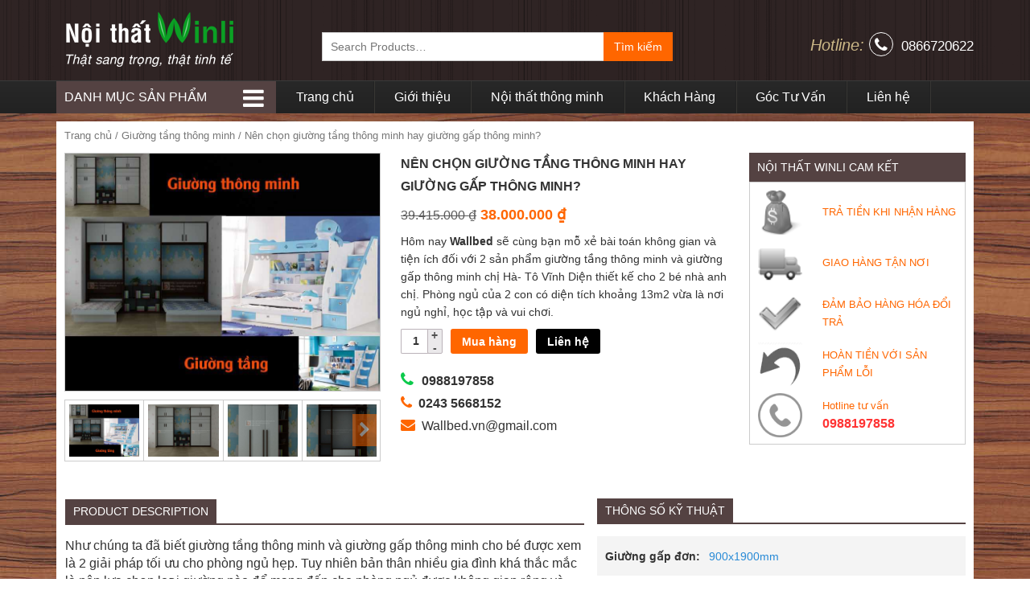

--- FILE ---
content_type: text/html; charset=UTF-8
request_url: https://giuongthongminh.vn/nen-chon-giuong-tang-hay-giuong-gap-thong-minh-cho-phong/
body_size: 22292
content:
<!DOCTYPE html><html lang="vi" prefix="og: http://ogp.me/ns#"><head itemscope itemtype="http://schema.org/WebSite"><link rel="stylesheet" href="https://giuongthongminh.vn/wp-content/cache/min/1/5308feca785b987c7e8b322be7e3779c.css" data-minify="1" /><script type='text/javascript' src='https://giuongthongminh.vn/wp-content/cache/busting/1/wp-includes/js/jquery/jquery-1.12.4.js'></script><script src="https://giuongthongminh.vn/wp-content/cache/min/1/5638cb15b7ec8d1180c89504a4968703.js" data-minify="1" defer></script> <meta charset="UTF-8" /><title>Nên chọn giường tầng thông minh hay giường gấp thông minh</title><link rel="profile" href="https://gmpg.org/xfn/11" /><meta http-equiv="X-UA-Compatible" content="IE=edge,chrome=1"><meta name="viewport" content="width=device-width, initial-scale=1, user-scalable=no"><meta property="article:author" content="https://www.facebook.com/giuonggapWallBed/"/><meta name="google-site-verification" content="vzzBZ8JLtvnu8HF83SGMfmo908__FmdaDd1UwKOc1QE" /> <script>(function(i,s,o,g,r,a,m){i['GoogleAnalyticsObject']=r;i[r]=i[r]||function(){
		  (i[r].q=i[r].q||[]).push(arguments)},i[r].l=1*new Date();a=s.createElement(o),
		  m=s.getElementsByTagName(o)[0];a.async=1;a.src=g;m.parentNode.insertBefore(a,m)
		  })(window,document,'script','https://www.google-analytics.com/analytics.js','ga');

		  ga('create', 'UA-96546347-1', 'auto');
		  ga('send', 'pageview');</script> <meta name="description" content="Giường thông minh Wallbed sẽ xử lý bài toán không gian và tiện ích với 2 sản phẩm giường tầng thông minh và giường gấp thông minh cho bé nhà chị Hà thiết kế cho 2 con."/><link rel="canonical" href="https://giuongthongminh.vn/nen-chon-giuong-tang-hay-giuong-gap-thong-minh-cho-phong/" /><meta property="og:locale" content="vi_VN" /><meta property="og:type" content="article" /><meta property="og:title" content="Nên chọn giường tầng thông minh hay giường gấp thông minh" /><meta property="og:description" content="Giường thông minh Wallbed sẽ xử lý bài toán không gian và tiện ích với 2 sản phẩm giường tầng thông minh và giường gấp thông minh cho bé nhà chị Hà thiết kế cho 2 con." /><meta property="og:url" content="https://giuongthongminh.vn/nen-chon-giuong-tang-hay-giuong-gap-thong-minh-cho-phong/" /><meta property="og:site_name" content="Giường thông minh Wallbed bền đẹp" /><meta property="article:publisher" content="https://www.facebook.com/giuonggapWallBed/" /><meta property="og:image" content="https://giuongthongminh.vn/wp-content/uploads/2017/11/giuong-thong-minh-giuong-tang-1-800x600-1.jpg" /><meta property="og:image:secure_url" content="https://giuongthongminh.vn/wp-content/uploads/2017/11/giuong-thong-minh-giuong-tang-1-800x600-1.jpg" /><meta property="og:image:width" content="800" /><meta property="og:image:height" content="600" /><meta name="twitter:card" content="summary" /><meta name="twitter:description" content="Giường thông minh Wallbed sẽ xử lý bài toán không gian và tiện ích với 2 sản phẩm giường tầng thông minh và giường gấp thông minh cho bé nhà chị Hà thiết kế cho 2 con." /><meta name="twitter:title" content="Nên chọn giường tầng thông minh hay giường gấp thông minh" /><meta name="twitter:image" content="https://giuongthongminh.vn/wp-content/uploads/2017/11/giuong-thong-minh-giuong-tang-1-800x600-1.jpg" /> <script type='application/ld+json'>{"@context":"https:\/\/schema.org","@type":"Organization","url":"https:\/\/giuongthongminh.vn\/","sameAs":["https:\/\/www.facebook.com\/giuonggapWallBed\/","https:\/\/www.youtube.com\/channel\/UCWZHTIYoQdm7dDboxzrbf7g"],"@id":"https:\/\/giuongthongminh.vn\/#organization","name":"Gi\u01b0\u1eddng th\u00f4ng minh Wallbed","logo":"https:\/\/giuongthongminh.vn\/wp-content\/uploads\/2017\/03\/favicon.png"}</script> <link rel='dns-prefetch' href='//s.w.org' /><link rel="alternate" type="application/rss+xml" title="Dòng thông tin Giường thông minh Wallbed bền đẹp &raquo;" href="https://giuongthongminh.vn/feed/" /><link rel="alternate" type="application/rss+xml" title="Dòng phản hồi Giường thông minh Wallbed bền đẹp &raquo;" href="https://giuongthongminh.vn/comments/feed/" /><link rel="alternate" type="application/rss+xml" title="Giường thông minh Wallbed bền đẹp &raquo; Nên chọn giường tầng thông minh hay giường gấp thông minh? Dòng phản hồi" href="https://giuongthongminh.vn/nen-chon-giuong-tang-hay-giuong-gap-thong-minh-cho-phong/feed/" /><style type="text/css">img.wp-smiley,img.emoji{display:inline!important;border:none!important;box-shadow:none!important;height:1em!important;width:1em!important;margin:0 .07em!important;vertical-align:-0.1em!important;background:none!important;padding:0!important}</style><link rel='stylesheet' id='woocommerce-smallscreen-css'  href='https://giuongthongminh.vn/wp-content/cache/busting/1/wp-content/plugins/woocommerce/assets/css/woocommerce-smallscreen-2.6.14.css' type='text/css' media='only screen and (max-width: 768px)' /><style id='rocket-lazyload-inline-css' type='text/css'>.rll-youtube-player{position:relative;padding-bottom:56.23%;height:0;overflow:hidden;max-width:100%;background:#000;margin:5px}.rll-youtube-player iframe{position:absolute;top:0;left:0;width:100%;height:100%;z-index:100;background:0 0}.rll-youtube-player img{bottom:0;display:block;left:0;margin:auto;max-width:100%;width:100%;position:absolute;right:0;top:0;border:none;height:auto;cursor:pointer;-webkit-transition:.4s all;-moz-transition:.4s all;transition:.4s all}.rll-youtube-player img:hover{-webkit-filter:brightness(75%)}.rll-youtube-player .play{height:72px;width:72px;left:50%;top:50%;margin-left:-36px;margin-top:-36px;position:absolute;background:url(https://giuongthongminh.vn/wp-content/plugins/wp-rocket/inc/front/img/play.png) no-repeat;cursor:pointer}</style> <script>if (document.location.protocol != "https:") {document.location = document.URL.replace(/^http:/i, "https:");}</script> <link rel='https://api.w.org/' href='https://giuongthongminh.vn/wp-json/' /><link rel='shortlink' href='https://giuongthongminh.vn/?p=929' /><style type="text/css">#category-posts-2-internal .cat-post-item img{max-width:initial;max-height:initial;margin:initial}#category-posts-2-internal .cat-post-author{margin-bottom:0}#category-posts-2-internal .cat-post-thumbnail{margin:5px 10px 5px 0}#category-posts-2-internal .cat-post-item:before{content:"";clear:both}#category-posts-2-internal .cat-post-title{font-size:15px}#category-posts-2-internal .cat-post-current .cat-post-title{font-weight:700;text-transform:uppercase}#category-posts-2-internal .cat-post-date{font-size:14px;line-height:18px;font-style:italic;margin-bottom:5px}#category-posts-2-internal .cat-post-comment-num{font-size:14px;line-height:18px}#category-posts-2-internal .cat-post-item{border-bottom:1px solid #ccc;list-style:none;list-style-type:none;margin:3px 0;padding:3px 0}#category-posts-2-internal .cat-post-item:last-child{border-bottom:none}#category-posts-2-internal .cat-post-item:after{content:"";display:table;clear:both}#category-posts-2-internal p{margin:5px 0 0 0}#category-posts-2-internal li>div{margin:5px 0 0 0;clear:both}#category-posts-2-internal .dashicons{vertical-align:middle}#category-posts-2-internal .cat-post-crop{overflow:hidden;display:inline-block}#category-posts-2-internal .cat-post-item img{margin:initial}#category-posts-2-internal .cat-post-thumbnail{float:left}</style><link rel="icon" href="https://giuongthongminh.vn/wp-content/uploads/2017/03/cropped-favicon.png" sizes="32x32" /><link rel="icon" href="https://giuongthongminh.vn/wp-content/uploads/2017/03/cropped-favicon.png" sizes="192x192" /><link rel="apple-touch-icon-precomposed" href="https://giuongthongminh.vn/wp-content/uploads/2017/03/cropped-favicon.png" /><meta name="msapplication-TileImage" content="https://giuongthongminh.vn/wp-content/uploads/2017/03/cropped-favicon.png" /></head><body data-rsssl=1 class="product-template-default single single-product postid-929 woocommerce woocommerce-page devvn_desktop full-width" itemscope itemtype="http://schema.org/WebPage"><header class="header" itemscope itemtype="http://schema.org/WPHeader"><div class="main_header"><div class="container"><div class="logo"> <a href="https://giuongthongminh.vn/" title="Gọn như một bức tường"><img src="https://giuongthongminh.vn/wp-content/uploads/2018/05/logo-giuong-thong-minh-wallbed.png" alt="Giường thông minh Wallbed bền đẹp"/></a></div><div class="search_header"><form role="search" method="get" class="woocommerce-product-search" action="https://giuongthongminh.vn/"> <input type="search" id="woocommerce-product-search-field" class="search-field" placeholder="Search Products&hellip;" value="" name="s" title="Search for:" /> <button type="submit" class="btn btn-default" id="searchsubmit">Tìm kiếm</button> <input type="hidden" name="post_type" value="product" /></form></div><div class="cart_header woocommerce"><div class="hotline"> <span>Hotline: </span> <i class="fa fa-phone" aria-hidden="true"></i> <a href="tel:0866720622">0866720622</a></div></div></div></div><div class="menu_header_wrap"><div class="container"><div class="danhmuc_sanpham_menu"><h3 class="title-sidebar click_open_mega">Danh mục sản phẩm<i class="fa fa-bars"></i></h3><div class="devvn_mega_menu_wrap"><div class="devvn_mega_menu_box"><ul class="devvn_mega_menu_ul"><li class="no-have-mega"> <a href="https://giuongthongminh.vn/giuong-gap-thong-minh/" title="Giường Gấp Thông Minh"><i class="devvn_mega_menu_icon" ></i>Giường Gấp Thông Minh</a> <i class="click_open_sub_megamenu">+</i><ul class="devvn_sub_menu"><li> <a href="https://giuongthongminh.vn/giuong-gap-thong-minh/giuong-thong-minh-phong-ngu" title="Giường thông minh phòng ngủ">Giường thông minh phòng ngủ</a></li><li> <a href="https://giuongthongminh.vn/giuong-gap-thong-minh/giuong-thong-minh-phong-khach" title="Giường thông minh phòng khách">Giường thông minh phòng khách</a></li><li> <a href="https://giuongthongminh.vn/giuong-gap-thong-minh/giuong-thong-minh-gia-re" title="Giường thông minh giá rẻ">Giường thông minh giá rẻ</a></li></ul></li><li class="no-have-mega"> <a href="https://giuongthongminh.vn/giuong-thong-minh-cho-be/" title="Giường Thông Minh Cho Bé"><i class="devvn_mega_menu_icon" ></i>Giường Thông Minh Cho Bé</a></li><li class="no-have-mega"> <a href="https://giuongthongminh.vn/giuong-tang-thong-minh/" title="Giường Tầng Thông Minh"><i class="devvn_mega_menu_icon" ></i>Giường Tầng Thông Minh</a></li><li class="no-have-mega"> <a href="https://giuongthongminh.vn/sofa-giuong-thong-minh/" title="Sofa giường thông minh"><i class="devvn_mega_menu_icon" ></i>Sofa giường thông minh</a></li><li class="no-have-mega"> <a href="https://giuongthongminh.vn/phu-kien-giuong-thong-minh/" title="Phụ kiện giường thông minh"><i class="devvn_mega_menu_icon" ></i>Phụ kiện giường thông minh</a></li><li class="no-have-mega"> <a href="https://giuongthongminh.vn/combo-giuong-thong-minh-sieu-uu-dai/" title="Combo giường thông minh siêu ưu đãi"><i class="devvn_mega_menu_icon" ></i>Combo giường thông minh siêu ưu đãi</a></li><li class="no-have-mega"> <a href="https://giuongthongminh.vn/do-go-thong-minh-khac/" title="Đồ Gỗ Thông Minh Khác"><i class="devvn_mega_menu_icon" ></i>Đồ Gỗ Thông Minh Khác</a></li></ul></div></div></div> <a href="#" class="button_open_menu"><i class="fa fa-bars"></i> Menu</a><div class="menu_header" role="navigation" itemscope="" itemtype="http://schema.org/SiteNavigationElement"><ul id="menu-sofa-giuong-thong-minh" class="nav clear navbar-main"><li id="menu-item-656" class="menu-item menu-item-type-post_type menu-item-object-page menu-item-home menu-item-656"><a href="https://giuongthongminh.vn/">Trang chủ</a></li><li id="menu-item-653" class="menu-item menu-item-type-post_type menu-item-object-page menu-item-653"><a href="https://giuongthongminh.vn/gioi-thieu/">Giới thiệu</a></li><li id="menu-item-655" class="menu-item menu-item-type-post_type menu-item-object-page menu-item-655"><a href="https://giuongthongminh.vn/noi-that-thong-minh/">Nội thất thông minh</a></li><li id="menu-item-847" class="menu-item menu-item-type-taxonomy menu-item-object-category menu-item-847"><a href="https://giuongthongminh.vn/khach-hang/">Khách Hàng</a></li><li id="menu-item-1605" class="menu-item menu-item-type-taxonomy menu-item-object-category menu-item-has-children menu-item-1605"><a href="https://giuongthongminh.vn/goc-tu-van/">Góc Tư Vấn</a><ul class="sub-menu"><li id="menu-item-8690" class="menu-item menu-item-type-taxonomy menu-item-object-category menu-item-8690"><a href="https://giuongthongminh.vn/goc-tu-van/tu-van-sofa-giuong/">Tư vấn sofa giường</a></li><li id="menu-item-8691" class="menu-item menu-item-type-taxonomy menu-item-object-category menu-item-8691"><a href="https://giuongthongminh.vn/goc-tu-van/giuong-thong-minh/">Tư vấn Giường thông minh</a></li></ul></li><li id="menu-item-654" class="menu-item menu-item-type-post_type menu-item-object-page menu-item-654"><a href="https://giuongthongminh.vn/lien-he/">Liên hệ</a></li></ul></div></div></div></header><div class="main_body"><div class="container"><div class="row row-padding-15"><div id="container" class="main_container col-md-9 col-sm-9 col-xs-12 col-sm-push-3"><div id="content" role="main"><div class="box-content"><nav class="woocommerce-breadcrumb" itemprop="breadcrumb"><a href="https://giuongthongminh.vn">Trang chủ</a>&nbsp;&#47;&nbsp;<a href="https://giuongthongminh.vn-san-pham/giuong-tang-thong-minh/">Giường tầng thông minh</a>&nbsp;&#47;&nbsp;Nên chọn giường tầng thông minh hay giường gấp thông minh?</nav><div itemscope itemtype="http://schema.org/Product" id="product-929" class="post-929 product type-product status-publish has-post-thumbnail product_cat-giuong-tang-thong-minh product_tag-giuong-tang-thong-minh first instock sale shipping-taxable purchasable product-type-simple"><div class="row row-padding-15"><div class="col-md-9 col-sm-12 col-xs-12 product-left"><div class="img-product clearfix"> <span class="onsale">Giảm giá!</span><div class="images"><div id="product_slider" class="owl-carousel"><div class="item"> <a href="https://giuongthongminh.vn/wp-content/uploads/2017/11/giuong-thong-minh-giuong-tang-1-800x600-1.jpg" itemprop="image" class="woocommerce-main-image zoom" title="" data-rel="prettyPhoto[product-gallery]"><img width="400" height="300" src="[data-uri]" data-lazy-src="https://giuongthongminh.vn/wp-content/uploads/2017/11/giuong-thong-minh-giuong-tang-1-800x600-1-400x300.jpg" class="attachment-shop_single size-shop_single wp-post-image" alt="giuong-thong-minh-giuong-tang-1-800x600" title="giuong-thong-minh-giuong-tang-1-800x600" data-lazy-srcset="https://giuongthongminh.vn/wp-content/uploads/2017/11/giuong-thong-minh-giuong-tang-1-800x600-1-400x300.jpg 400w, https://giuongthongminh.vn/wp-content/uploads/2017/11/giuong-thong-minh-giuong-tang-1-800x600-1-180x135.jpg 180w, https://giuongthongminh.vn/wp-content/uploads/2017/11/giuong-thong-minh-giuong-tang-1-800x600-1-300x225.jpg 300w, https://giuongthongminh.vn/wp-content/uploads/2017/11/giuong-thong-minh-giuong-tang-1-800x600-1.jpg 800w" sizes="(max-width: 400px) 100vw, 400px" /><noscript><img width="400" height="300" src="https://giuongthongminh.vn/wp-content/uploads/2017/11/giuong-thong-minh-giuong-tang-1-800x600-1-400x300.jpg" class="attachment-shop_single size-shop_single wp-post-image" alt="giuong-thong-minh-giuong-tang-1-800x600" title="giuong-thong-minh-giuong-tang-1-800x600" srcset="https://giuongthongminh.vn/wp-content/uploads/2017/11/giuong-thong-minh-giuong-tang-1-800x600-1-400x300.jpg 400w, https://giuongthongminh.vn/wp-content/uploads/2017/11/giuong-thong-minh-giuong-tang-1-800x600-1-180x135.jpg 180w, https://giuongthongminh.vn/wp-content/uploads/2017/11/giuong-thong-minh-giuong-tang-1-800x600-1-300x225.jpg 300w, https://giuongthongminh.vn/wp-content/uploads/2017/11/giuong-thong-minh-giuong-tang-1-800x600-1.jpg 800w" sizes="(max-width: 400px) 100vw, 400px" /></noscript></a></div><div class="item"><a href="https://giuongthongminh.vn/wp-content/uploads/2017/11/giuong-thong-minh-cho-5.jpg" class="zoom" title="" data-rel="prettyPhoto[product-gallery]"><img width="400" height="300" src="https://giuongthongminh.vn/wp-content/uploads/2017/11/giuong-thong-minh-cho-5-400x300.jpg" class="attachment-shop_single size-shop_single" alt="giuong thong minh cho 5" title="giuong thong minh cho 5" caption="" url="https://giuongthongminh.vn/wp-content/uploads/2017/11/giuong-thong-minh-cho-5.jpg" srcset="https://giuongthongminh.vn/wp-content/uploads/2017/11/giuong-thong-minh-cho-5-400x300.jpg 400w, https://giuongthongminh.vn/wp-content/uploads/2017/11/giuong-thong-minh-cho-5-800x600.jpg 800w, https://giuongthongminh.vn/wp-content/uploads/2017/11/giuong-thong-minh-cho-5-180x135.jpg 180w, https://giuongthongminh.vn/wp-content/uploads/2017/11/giuong-thong-minh-cho-5-300x225.jpg 300w, https://giuongthongminh.vn/wp-content/uploads/2017/11/giuong-thong-minh-cho-5.jpg 1100w" sizes="(max-width: 400px) 100vw, 400px" /></a></div><div class="item"><a href="https://giuongthongminh.vn/wp-content/uploads/2017/11/giuong-thong-minh-cho-4.jpg" class="zoom" title="" data-rel="prettyPhoto[product-gallery]"><img width="400" height="300" src="https://giuongthongminh.vn/wp-content/uploads/2017/11/giuong-thong-minh-cho-4-400x300.jpg" class="attachment-shop_single size-shop_single" alt="giuong thong minh cho 4" title="giuong thong minh cho 4" caption="" url="https://giuongthongminh.vn/wp-content/uploads/2017/11/giuong-thong-minh-cho-4.jpg" srcset="https://giuongthongminh.vn/wp-content/uploads/2017/11/giuong-thong-minh-cho-4-400x300.jpg 400w, https://giuongthongminh.vn/wp-content/uploads/2017/11/giuong-thong-minh-cho-4-180x135.jpg 180w, https://giuongthongminh.vn/wp-content/uploads/2017/11/giuong-thong-minh-cho-4-300x225.jpg 300w" sizes="(max-width: 400px) 100vw, 400px" /></a></div><div class="item"><a href="https://giuongthongminh.vn/wp-content/uploads/2017/11/giuong-thong-minh-cho-3.jpg" class="zoom" title="" data-rel="prettyPhoto[product-gallery]"><img width="400" height="300" src="https://giuongthongminh.vn/wp-content/uploads/2017/11/giuong-thong-minh-cho-3-400x300.jpg" class="attachment-shop_single size-shop_single" alt="giuong thong minh cho 3" title="giuong thong minh cho 3" caption="" url="https://giuongthongminh.vn/wp-content/uploads/2017/11/giuong-thong-minh-cho-3.jpg" srcset="https://giuongthongminh.vn/wp-content/uploads/2017/11/giuong-thong-minh-cho-3-400x300.jpg 400w, https://giuongthongminh.vn/wp-content/uploads/2017/11/giuong-thong-minh-cho-3-180x135.jpg 180w, https://giuongthongminh.vn/wp-content/uploads/2017/11/giuong-thong-minh-cho-3-300x225.jpg 300w" sizes="(max-width: 400px) 100vw, 400px" /></a></div><div class="item"><a href="https://giuongthongminh.vn/wp-content/uploads/2017/11/giuong-thong-minh-cho-2.jpg" class="zoom" title="" data-rel="prettyPhoto[product-gallery]"><img width="400" height="300" src="https://giuongthongminh.vn/wp-content/uploads/2017/11/giuong-thong-minh-cho-2-400x300.jpg" class="attachment-shop_single size-shop_single" alt="giuong thong minh cho 2" title="giuong thong minh cho 2" caption="" url="https://giuongthongminh.vn/wp-content/uploads/2017/11/giuong-thong-minh-cho-2.jpg" srcset="https://giuongthongminh.vn/wp-content/uploads/2017/11/giuong-thong-minh-cho-2-400x300.jpg 400w, https://giuongthongminh.vn/wp-content/uploads/2017/11/giuong-thong-minh-cho-2-800x600.jpg 800w, https://giuongthongminh.vn/wp-content/uploads/2017/11/giuong-thong-minh-cho-2-180x135.jpg 180w, https://giuongthongminh.vn/wp-content/uploads/2017/11/giuong-thong-minh-cho-2-300x225.jpg 300w, https://giuongthongminh.vn/wp-content/uploads/2017/11/giuong-thong-minh-cho-2.jpg 1100w" sizes="(max-width: 400px) 100vw, 400px" /></a></div><div class="item"><a href="https://giuongthongminh.vn/wp-content/uploads/2017/11/giuong-thong-minh-giuong-tang-1-800x600-1.jpg" class="zoom" title="" data-rel="prettyPhoto[product-gallery]"><img width="400" height="300" src="https://giuongthongminh.vn/wp-content/uploads/2017/11/giuong-thong-minh-giuong-tang-1-800x600-1-400x300.jpg" class="attachment-shop_single size-shop_single" alt="giuong-thong-minh-giuong-tang-1-800x600" title="giuong-thong-minh-giuong-tang-1-800x600" caption="" url="https://giuongthongminh.vn/wp-content/uploads/2017/11/giuong-thong-minh-giuong-tang-1-800x600-1.jpg" srcset="https://giuongthongminh.vn/wp-content/uploads/2017/11/giuong-thong-minh-giuong-tang-1-800x600-1-400x300.jpg 400w, https://giuongthongminh.vn/wp-content/uploads/2017/11/giuong-thong-minh-giuong-tang-1-800x600-1-180x135.jpg 180w, https://giuongthongminh.vn/wp-content/uploads/2017/11/giuong-thong-minh-giuong-tang-1-800x600-1-300x225.jpg 300w, https://giuongthongminh.vn/wp-content/uploads/2017/11/giuong-thong-minh-giuong-tang-1-800x600-1.jpg 800w" sizes="(max-width: 400px) 100vw, 400px" /></a></div><div class="item"><a href="https://giuongthongminh.vn/wp-content/uploads/2017/11/giuong-thong-minh-cho-be-chi-ha-1.jpg" class="zoom" title="Giường thông minh cho bé khi ngả ra" data-rel="prettyPhoto[product-gallery]"><img width="400" height="300" src="https://giuongthongminh.vn/wp-content/uploads/2017/11/giuong-thong-minh-cho-be-chi-ha-1-400x300.jpg" class="attachment-shop_single size-shop_single" alt="Giường thông minh cho bé khi ngả ra" title="Giường thông minh cho bé khi ngả ra" caption="Giường thông minh cho bé khi ngả ra" url="https://giuongthongminh.vn/wp-content/uploads/2017/11/giuong-thong-minh-cho-be-chi-ha-1.jpg" srcset="https://giuongthongminh.vn/wp-content/uploads/2017/11/giuong-thong-minh-cho-be-chi-ha-1-400x300.jpg 400w, https://giuongthongminh.vn/wp-content/uploads/2017/11/giuong-thong-minh-cho-be-chi-ha-1-180x135.jpg 180w, https://giuongthongminh.vn/wp-content/uploads/2017/11/giuong-thong-minh-cho-be-chi-ha-1-300x225.jpg 300w, https://giuongthongminh.vn/wp-content/uploads/2017/11/giuong-thong-minh-cho-be-chi-ha-1.jpg 800w" sizes="(max-width: 400px) 100vw, 400px" /></a></div></div><div id="product_thumbnails" class="owl-carousel"><div class="item" data-id="1"> <img width="180" height="135" src="[data-uri]" data-lazy-src="https://giuongthongminh.vn/wp-content/uploads/2017/11/giuong-thong-minh-giuong-tang-1-800x600-1-180x135.jpg" class="attachment-shop_thumbnail size-shop_thumbnail wp-post-image" alt="giuong-thong-minh-giuong-tang-1-800x600" title="giuong-thong-minh-giuong-tang-1-800x600" data-lazy-srcset="https://giuongthongminh.vn/wp-content/uploads/2017/11/giuong-thong-minh-giuong-tang-1-800x600-1-180x135.jpg 180w, https://giuongthongminh.vn/wp-content/uploads/2017/11/giuong-thong-minh-giuong-tang-1-800x600-1-300x225.jpg 300w, https://giuongthongminh.vn/wp-content/uploads/2017/11/giuong-thong-minh-giuong-tang-1-800x600-1-400x300.jpg 400w, https://giuongthongminh.vn/wp-content/uploads/2017/11/giuong-thong-minh-giuong-tang-1-800x600-1.jpg 800w" sizes="(max-width: 180px) 100vw, 180px" /><noscript><img width="180" height="135" src="https://giuongthongminh.vn/wp-content/uploads/2017/11/giuong-thong-minh-giuong-tang-1-800x600-1-180x135.jpg" class="attachment-shop_thumbnail size-shop_thumbnail wp-post-image" alt="giuong-thong-minh-giuong-tang-1-800x600" title="giuong-thong-minh-giuong-tang-1-800x600" srcset="https://giuongthongminh.vn/wp-content/uploads/2017/11/giuong-thong-minh-giuong-tang-1-800x600-1-180x135.jpg 180w, https://giuongthongminh.vn/wp-content/uploads/2017/11/giuong-thong-minh-giuong-tang-1-800x600-1-300x225.jpg 300w, https://giuongthongminh.vn/wp-content/uploads/2017/11/giuong-thong-minh-giuong-tang-1-800x600-1-400x300.jpg 400w, https://giuongthongminh.vn/wp-content/uploads/2017/11/giuong-thong-minh-giuong-tang-1-800x600-1.jpg 800w" sizes="(max-width: 180px) 100vw, 180px" /></noscript></div><div class="item" data-id="2"><img width="180" height="135" src="https://giuongthongminh.vn/wp-content/uploads/2017/11/giuong-thong-minh-cho-5-180x135.jpg" class="attachment-shop_thumbnail size-shop_thumbnail" alt="giuong thong minh cho 5" title="giuong thong minh cho 5" caption="" url="https://giuongthongminh.vn/wp-content/uploads/2017/11/giuong-thong-minh-cho-5.jpg" srcset="https://giuongthongminh.vn/wp-content/uploads/2017/11/giuong-thong-minh-cho-5-180x135.jpg 180w, https://giuongthongminh.vn/wp-content/uploads/2017/11/giuong-thong-minh-cho-5-800x600.jpg 800w, https://giuongthongminh.vn/wp-content/uploads/2017/11/giuong-thong-minh-cho-5-300x225.jpg 300w, https://giuongthongminh.vn/wp-content/uploads/2017/11/giuong-thong-minh-cho-5-400x300.jpg 400w, https://giuongthongminh.vn/wp-content/uploads/2017/11/giuong-thong-minh-cho-5.jpg 1100w" sizes="(max-width: 180px) 100vw, 180px" /></div><div class="item" data-id="3"><img width="180" height="135" src="https://giuongthongminh.vn/wp-content/uploads/2017/11/giuong-thong-minh-cho-4-180x135.jpg" class="attachment-shop_thumbnail size-shop_thumbnail" alt="giuong thong minh cho 4" title="giuong thong minh cho 4" caption="" url="https://giuongthongminh.vn/wp-content/uploads/2017/11/giuong-thong-minh-cho-4.jpg" srcset="https://giuongthongminh.vn/wp-content/uploads/2017/11/giuong-thong-minh-cho-4-180x135.jpg 180w, https://giuongthongminh.vn/wp-content/uploads/2017/11/giuong-thong-minh-cho-4-300x225.jpg 300w, https://giuongthongminh.vn/wp-content/uploads/2017/11/giuong-thong-minh-cho-4-400x300.jpg 400w" sizes="(max-width: 180px) 100vw, 180px" /></div><div class="item" data-id="4"><img width="180" height="135" src="https://giuongthongminh.vn/wp-content/uploads/2017/11/giuong-thong-minh-cho-3-180x135.jpg" class="attachment-shop_thumbnail size-shop_thumbnail" alt="giuong thong minh cho 3" title="giuong thong minh cho 3" caption="" url="https://giuongthongminh.vn/wp-content/uploads/2017/11/giuong-thong-minh-cho-3.jpg" srcset="https://giuongthongminh.vn/wp-content/uploads/2017/11/giuong-thong-minh-cho-3-180x135.jpg 180w, https://giuongthongminh.vn/wp-content/uploads/2017/11/giuong-thong-minh-cho-3-300x225.jpg 300w, https://giuongthongminh.vn/wp-content/uploads/2017/11/giuong-thong-minh-cho-3-400x300.jpg 400w" sizes="(max-width: 180px) 100vw, 180px" /></div><div class="item" data-id="5"><img width="180" height="135" src="https://giuongthongminh.vn/wp-content/uploads/2017/11/giuong-thong-minh-cho-2-180x135.jpg" class="attachment-shop_thumbnail size-shop_thumbnail" alt="giuong thong minh cho 2" title="giuong thong minh cho 2" caption="" url="https://giuongthongminh.vn/wp-content/uploads/2017/11/giuong-thong-minh-cho-2.jpg" srcset="https://giuongthongminh.vn/wp-content/uploads/2017/11/giuong-thong-minh-cho-2-180x135.jpg 180w, https://giuongthongminh.vn/wp-content/uploads/2017/11/giuong-thong-minh-cho-2-800x600.jpg 800w, https://giuongthongminh.vn/wp-content/uploads/2017/11/giuong-thong-minh-cho-2-300x225.jpg 300w, https://giuongthongminh.vn/wp-content/uploads/2017/11/giuong-thong-minh-cho-2-400x300.jpg 400w, https://giuongthongminh.vn/wp-content/uploads/2017/11/giuong-thong-minh-cho-2.jpg 1100w" sizes="(max-width: 180px) 100vw, 180px" /></div><div class="item" data-id="6"><img width="180" height="135" src="https://giuongthongminh.vn/wp-content/uploads/2017/11/giuong-thong-minh-giuong-tang-1-800x600-1-180x135.jpg" class="attachment-shop_thumbnail size-shop_thumbnail" alt="giuong-thong-minh-giuong-tang-1-800x600" title="giuong-thong-minh-giuong-tang-1-800x600" caption="" url="https://giuongthongminh.vn/wp-content/uploads/2017/11/giuong-thong-minh-giuong-tang-1-800x600-1.jpg" srcset="https://giuongthongminh.vn/wp-content/uploads/2017/11/giuong-thong-minh-giuong-tang-1-800x600-1-180x135.jpg 180w, https://giuongthongminh.vn/wp-content/uploads/2017/11/giuong-thong-minh-giuong-tang-1-800x600-1-300x225.jpg 300w, https://giuongthongminh.vn/wp-content/uploads/2017/11/giuong-thong-minh-giuong-tang-1-800x600-1-400x300.jpg 400w, https://giuongthongminh.vn/wp-content/uploads/2017/11/giuong-thong-minh-giuong-tang-1-800x600-1.jpg 800w" sizes="(max-width: 180px) 100vw, 180px" /></div><div class="item" data-id="7"><img width="180" height="135" src="https://giuongthongminh.vn/wp-content/uploads/2017/11/giuong-thong-minh-cho-be-chi-ha-1-180x135.jpg" class="attachment-shop_thumbnail size-shop_thumbnail" alt="Giường thông minh cho bé khi ngả ra" title="Giường thông minh cho bé khi ngả ra" caption="Giường thông minh cho bé khi ngả ra" url="https://giuongthongminh.vn/wp-content/uploads/2017/11/giuong-thong-minh-cho-be-chi-ha-1.jpg" srcset="https://giuongthongminh.vn/wp-content/uploads/2017/11/giuong-thong-minh-cho-be-chi-ha-1-180x135.jpg 180w, https://giuongthongminh.vn/wp-content/uploads/2017/11/giuong-thong-minh-cho-be-chi-ha-1-300x225.jpg 300w, https://giuongthongminh.vn/wp-content/uploads/2017/11/giuong-thong-minh-cho-be-chi-ha-1-400x300.jpg 400w, https://giuongthongminh.vn/wp-content/uploads/2017/11/giuong-thong-minh-cho-be-chi-ha-1.jpg 800w" sizes="(max-width: 180px) 100vw, 180px" /></div></div></div></div><div class="summary entry-summary"><h1 itemprop="name" class="product_title entry-title">Nên chọn giường tầng thông minh hay giường gấp thông minh?</h1><div itemprop="offers" itemscope itemtype="http://schema.org/Offer"><p class="price"><del><span class="woocommerce-Price-amount amount">39.415.000&nbsp;<span class="woocommerce-Price-currencySymbol">&#8363;</span></span></del> <ins><span class="woocommerce-Price-amount amount">38.000.000&nbsp;<span class="woocommerce-Price-currencySymbol">&#8363;</span></span></ins></p><meta itemprop="price" content="38000000" /><meta itemprop="priceCurrency" content="VND" /><link itemprop="availability" href="https://schema.org/InStock" /></div><div itemprop="description" class="tinymce"><p>Hôm nay <strong>Wallbed</strong> sẽ cùng bạn mỗ xẻ bài toán không gian và tiện ích đối với 2 sản phẩm giường tầng thông minh và giường gấp thông minh chị Hà- Tô Vĩnh Diện thiết kế cho 2 bé nhà anh chị. Phòng ngủ của 2 con có diện tích khoảng 13m2 vừa là nơi ngủ nghỉ, học tập và vui chơi.</p></div><form class="cart" method="post" enctype='multipart/form-data'><div class="quantity"> <input type="number" step="1" min="1" max="" name="quantity" value="1" title="Qty" class="input-text qty text" size="4" pattern="[0-9]*" inputmode="numeric" /></div><input type="hidden" name="add-to-cart" value="929" /><button type="submit" class="single_add_to_cart_button button alt">Mua hàng</button><a href="#contact_to_buy" class="contact_to_buy_ajax">Liên hệ</a></form><div class="product_meta"> <span class="posted_in">Danh mục: <a href="https://giuongthongminh.vn-san-pham/giuong-tang-thong-minh/" rel="tag">Giường tầng thông minh</a></span> <span class="tagged_as">Thẻ: <a href="https://giuongthongminh.vn/tu-khoa-san-pham/giuong-tang-thong-minh/" rel="tag">giường tầng thông minh</a></span></div><div class="contact-detail"><ul><li><span class="fa fa-phone"></span><strong>0988197858</strong></li><li><span class="fa fa-phone"></span><strong>0243 5668152</strong></li><li><span class="fa fa-envelope"></span>Wallbed.vn@gmail.com</li></ul></div><ul class="social_list"><li class="facebook_like"><div class="fb-like" data-href="https://giuongthongminh.vn/nen-chon-giuong-tang-hay-giuong-gap-thong-minh-cho-phong/" data-layout="button_count" data-action="like" data-size="small" data-show-faces="false" data-share="true"></div></li><li class="google_shared"><div class="g-plusone" data-size="medium"></div></li></ul><div class="form_lienhe_muahang" id="contact_to_buy"> <span id="infor_product" class="devvn_hidden" data-title="Nên chọn giường tầng thông minh hay giường gấp thông minh?" data-link="https://giuongthongminh.vn/nen-chon-giuong-tang-hay-giuong-gap-thong-minh-cho-phong/"></span><div role="form" class="wpcf7" id="wpcf7-f139-p929-o1" lang="vi" dir="ltr"><div class="screen-reader-response"></div><form action="/nen-chon-giuong-tang-hay-giuong-gap-thong-minh-cho-phong/#wpcf7-f139-p929-o1" method="post" class="wpcf7-form" novalidate="novalidate"><div style="display: none;"> <input type="hidden" name="_wpcf7" value="139" /> <input type="hidden" name="_wpcf7_version" value="4.7" /> <input type="hidden" name="_wpcf7_locale" value="vi" /> <input type="hidden" name="_wpcf7_unit_tag" value="wpcf7-f139-p929-o1" /> <input type="hidden" name="_wpnonce" value="4ebf211baf" /></div><h3>Liên hệ mua hàng</h3><h3><strong>Hotline:</strong> 0123 456 789</h3><div class="cf7_wrap"><div class="cf7_col1"><span class="wpcf7-form-control-wrap your-name"><input type="text" name="your-name" value="" size="40" class="wpcf7-form-control wpcf7-text wpcf7-validates-as-required" aria-required="true" aria-invalid="false" placeholder="Họ và tên" /></span></div><div class="cf7_col2"><span class="wpcf7-form-control-wrap your-tel"><input type="tel" name="your-tel" value="" size="40" class="wpcf7-form-control wpcf7-text wpcf7-tel wpcf7-validates-as-required wpcf7-validates-as-tel" aria-required="true" aria-invalid="false" placeholder="Số điện thoại" /></span></div></div><div class="cf7_wrap"><div class="cf7_row"><span class="wpcf7-form-control-wrap your-email"><input type="email" name="your-email" value="" size="40" class="wpcf7-form-control wpcf7-text wpcf7-email wpcf7-validates-as-required wpcf7-validates-as-email" aria-required="true" aria-invalid="false" placeholder="Email" /></span></div></div><div class="cf7_wrap"><div class="cf7_row"><span class="wpcf7-form-control-wrap your-message"><textarea name="your-message" cols="40" rows="10" class="wpcf7-form-control wpcf7-textarea" aria-invalid="false" placeholder="Tin nhắn"></textarea></span></div></div><div class="cf7_hidden"><span class="wpcf7-form-control-wrap name_product"><input type="text" name="name_product" value="" size="40" class="wpcf7-form-control wpcf7-text" aria-invalid="false" /></span><span class="wpcf7-form-control-wrap link_product"><input type="url" name="link_product" value="" size="40" class="wpcf7-form-control wpcf7-text wpcf7-url wpcf7-validates-as-url" aria-invalid="false" /></span></div><div class="cf7_submit"><input type="submit" value="Gửi thông tin" class="wpcf7-form-control wpcf7-submit" /></div><div class="wpcf7-response-output wpcf7-display-none"></div></form></div></div></div></div><div class="col-md-3 col-sm-12 col-xs-12 product-right"><h3 class="title-sidebar">Nội thất Winli cam kết</h3><div class="chinh_sach_cua_shop"><ul><li class="has-icon"><div class="chinhsach_icon"><img width="48" height="48" src="https://giuongthongminh.vn/wp-content/uploads/2017/02/money_bag.png" class="attachment-full size-full" alt="" /></div><div class="chinhsach_content"><p>TRẢ TIỀN KHI NHẬN HÀNG</p></div></li><li class="has-icon"><div class="chinhsach_icon"><img width="48" height="48" src="https://giuongthongminh.vn/wp-content/uploads/2017/02/delivery.png" class="attachment-full size-full" alt="" /></div><div class="chinhsach_content"><p>GIAO HÀNG TẬN NƠI</p></div></li><li class="has-icon"><div class="chinhsach_icon"><img width="48" height="48" src="https://giuongthongminh.vn/wp-content/uploads/2017/02/camera_test.png" class="attachment-full size-full" alt="" /></div><div class="chinhsach_content"><p>ĐẢM BẢO HÀNG HÓA ĐỔI TRẢ</p></div></li><li class="has-icon"><div class="chinhsach_icon"><img width="68" height="68" src="https://giuongthongminh.vn/wp-content/uploads/2017/02/back.png" class="attachment-full size-full" alt="" /></div><div class="chinhsach_content"><p>HOÀN TIỀN VỚI SẢN PHẨM LỖI</p></div></li><li class="has-icon"><div class="chinhsach_icon"><img width="70" height="70" src="https://giuongthongminh.vn/wp-content/uploads/2017/02/phone-512.png" class="attachment-full size-full" alt="" /></div><div class="chinhsach_content"><p>Hotline tư vấn<br /> <strong>0988197858</strong></p></div></li></ul></div></div></div><div class="row row-padding-15 pst-content"><div class="col-md-7 col-sm-6 col-xs-12 product-infor-left"><div class="woocommerce-tabs wc-tabs-wrapper"><ul class="tabs wc-tabs"><li class="description_tab"> <a href="#tab-description">Mô tả</a></li></ul><div class="woocommerce-Tabs-panel woocommerce-Tabs-panel--description panel entry-content wc-tab" id="tab-description"><div class="section_cvp_title margin-b-15"><h2>Product Description</h2></div><div class="tinymce"><p><span style="font-family: arial, helvetica, sans-serif; font-size: 12pt;">Như chúng ta đã biết giường tầng thông minh và giường gấp thông minh cho bé được xem là 2 giải pháp tối ưu cho phòng ngủ hẹp. Tuy nhiên bản thân nhiều gia đình khá thắc mắc là nên lựa chọn loại giường nào để mang đến cho phòng ngủ được không gian rộng và thoáng nhất.</span></p><h2><span style="color: #0000ff; font-family: arial, helvetica, sans-serif; font-size: 14pt;"><strong>Giường tầng thông minh và giường gấp thông minh cho bé</strong></span></h2><p><span style="font-family: arial, helvetica, sans-serif; font-size: 12pt;">Hôm nay <strong>Wallbed</strong> sẽ cùng bạn mỗ xẻ bài toán không gian và tiện ích đối với 2 sản phẩm này qua bộ sản phẩm nhà chị Hà- Tô Vĩnh Diện thiết kế cho 2 bé nhà anh chị. Phòng ngủ của 2 con có diện tích khoảng 13m2 vừa là nơi ngủ nghỉ, học tập và vui chơi.</span></p><figure id="attachment_1042" style="max-width: 600px" class="wp-caption aligncenter"><img class="wp-image-1042" src="[data-uri]" data-lazy-src="https://giuongthongminh.vn/wp-content/uploads/2017/11/giuong-thong-minh-giuong-tang-1-800x600-1.jpg" alt="" width="600" height="450" data-lazy-srcset="https://giuongthongminh.vn/wp-content/uploads/2017/11/giuong-thong-minh-giuong-tang-1-800x600-1.jpg 800w, https://giuongthongminh.vn/wp-content/uploads/2017/11/giuong-thong-minh-giuong-tang-1-800x600-1-180x135.jpg 180w, https://giuongthongminh.vn/wp-content/uploads/2017/11/giuong-thong-minh-giuong-tang-1-800x600-1-300x225.jpg 300w, https://giuongthongminh.vn/wp-content/uploads/2017/11/giuong-thong-minh-giuong-tang-1-800x600-1-400x300.jpg 400w" sizes="(max-width: 600px) 100vw, 600px" /><noscript><img class="wp-image-1042" src="https://giuongthongminh.vn/wp-content/uploads/2017/11/giuong-thong-minh-giuong-tang-1-800x600-1.jpg" alt="" width="600" height="450" srcset="https://giuongthongminh.vn/wp-content/uploads/2017/11/giuong-thong-minh-giuong-tang-1-800x600-1.jpg 800w, https://giuongthongminh.vn/wp-content/uploads/2017/11/giuong-thong-minh-giuong-tang-1-800x600-1-180x135.jpg 180w, https://giuongthongminh.vn/wp-content/uploads/2017/11/giuong-thong-minh-giuong-tang-1-800x600-1-300x225.jpg 300w, https://giuongthongminh.vn/wp-content/uploads/2017/11/giuong-thong-minh-giuong-tang-1-800x600-1-400x300.jpg 400w" sizes="(max-width: 600px) 100vw, 600px" /></noscript><figcaption class="wp-caption-text"><span style="font-family: arial, helvetica, sans-serif; font-size: 12pt;">So sánh giường gấp thông minh và giường tầng thông minh</span></figcaption></figure><h2><span style="font-size: 14pt; font-family: arial, helvetica, sans-serif;"><strong><span style="color: #0000ff;">Giường tầng thông minh cải thiện không gian phòng như nào?</span></strong></span></h2><p><span style="font-family: arial, helvetica, sans-serif; font-size: 12pt;">Nhà chị Hà muốn thiết kế phòng ngủ cho hai con với <a class="wpil_keyword_link" href="https://noithatthongminh.pro/giuong-tang-thong-minh-cho-be/" target="_blank"  rel="noopener" title="giường tầng" data-wpil-keyword-link="linked">giường tầng</a> nhằm tiết kiệm không gian và giúp các con có một phòng ngủ thoải mái.</span></p><figure id="attachment_1416" style="max-width: 600px" class="wp-caption aligncenter"><img class="wp-image-1416" src="[data-uri]" data-lazy-src="https://giuongthongminh.vn/wp-content/uploads/2018/09/giuong-tang-thong-minh-2-1.jpg" alt="giường tầng thông minh" width="600" height="450" data-lazy-srcset="https://giuongthongminh.vn/wp-content/uploads/2018/09/giuong-tang-thong-minh-2-1.jpg 800w, https://giuongthongminh.vn/wp-content/uploads/2018/09/giuong-tang-thong-minh-2-1-180x135.jpg 180w, https://giuongthongminh.vn/wp-content/uploads/2018/09/giuong-tang-thong-minh-2-1-300x225.jpg 300w, https://giuongthongminh.vn/wp-content/uploads/2018/09/giuong-tang-thong-minh-2-1-400x300.jpg 400w" sizes="(max-width: 600px) 100vw, 600px" /><noscript><img class="wp-image-1416" src="https://giuongthongminh.vn/wp-content/uploads/2018/09/giuong-tang-thong-minh-2-1.jpg" alt="giường tầng thông minh" width="600" height="450" srcset="https://giuongthongminh.vn/wp-content/uploads/2018/09/giuong-tang-thong-minh-2-1.jpg 800w, https://giuongthongminh.vn/wp-content/uploads/2018/09/giuong-tang-thong-minh-2-1-180x135.jpg 180w, https://giuongthongminh.vn/wp-content/uploads/2018/09/giuong-tang-thong-minh-2-1-300x225.jpg 300w, https://giuongthongminh.vn/wp-content/uploads/2018/09/giuong-tang-thong-minh-2-1-400x300.jpg 400w" sizes="(max-width: 600px) 100vw, 600px" /></noscript><figcaption class="wp-caption-text"><span style="font-family: arial, helvetica, sans-serif; font-size: 12pt;">Giường tầng thông minh</span></figcaption></figure><p><span style="font-family: arial, helvetica, sans-serif; font-size: 12pt;">Hệ giường được làm bằng gỗ công nghiệp sơn màu hồng trắng. Thiết kế 2 tầng với mặt giường trên cố định. Giường dưới kết hợp <a class="wpil_keyword_link" href="https://noithatthongminh.pro/giuong-ngu-thong-minh-da-nang/" target="_blank"  rel="noopener" title="giường gấp thông minh" data-wpil-keyword-link="linked">giường gấp thông minh</a>, không dùng tới có thể gấp lên để tiết kiệm diện tích.</span></p><p><span style="font-family: arial, helvetica, sans-serif; font-size: 12pt;">Cầu thang được thiết kế tích hợp các hộp ngăn kéo, đựng đồ tiện dụng. Ngoài ra bộ <a class="wpil_keyword_link" href="https://noithatthongminh.pro/giuong-tang-thong-minh-7-trong-1-da-nang/" target="_blank"  rel="noopener" title="giường tầng thông minh" data-wpil-keyword-link="linked">giường tầng thông minh</a> này cũng được kết hợp thêm tủ đựng quần áo 2 cánh cao kịch trần.</span></p><p><span style="font-family: arial, helvetica, sans-serif; font-size: 12pt;">Màu sắc và thiết kế hài hòa tạo nên nét thu hút đặc biệt cho phòng ngủ của bé.</span></p><h2><span style="font-family: arial, helvetica, sans-serif; font-size: 14pt;"><strong><span style="color: #0000ff;">Phòng ngủ mới với giường thông minh cho bé</span></strong></span></h2><p><span style="font-family: arial, helvetica, sans-serif; font-size: 12pt;">Với những không gian nhỏ cũng có thể sử dụng giường gấp thông minh để tận dụng diện tích.</span></p><p><span style="font-family: arial, helvetica, sans-serif; font-size: 12pt;">Như trường hợp của nhà chị Hà còn có thêm một giải pháp khác đó là kết hợp 2 giường gấp thông minh dạng giường đơn. Giường được ngăn cách nhau bằng hệ giá sách giữa 2 giường. Bản thân hệ giá sách này vừa là để sách, vừa làm tủ trang trí cũng như ngăn cách không gian giữa 2 con để tạo sự riêng tư cho mỗi bé.</span></p><p><span style="font-family: arial, helvetica, sans-serif; font-size: 12pt;">Trên giường sẽ lắp đặt thêm hệ tủ để đựng chăn màn vào mùa hè hoặc những đồ ít dùng đến, bên trong giường đã kết hợp tủ đựng chăn màn để giúp căn phòng ngủ luôn trong tư thế gọn gàng nhất có thể. Bên cạnh giường ngủ đã được chừa một phần không gian để làm tủ quần áo cho các con.</span></p><figure id="attachment_935" style="max-width: 600px" class="wp-caption aligncenter"><img class="wp-image-935" src="[data-uri]" data-lazy-src="https://giuongthongminh.vn/wp-content/uploads/2017/11/giuong-thong-minh-cho-5-800x600.jpg" alt="" width="600" height="450" data-lazy-srcset="https://giuongthongminh.vn/wp-content/uploads/2017/11/giuong-thong-minh-cho-5-800x600.jpg 800w, https://giuongthongminh.vn/wp-content/uploads/2017/11/giuong-thong-minh-cho-5-180x135.jpg 180w, https://giuongthongminh.vn/wp-content/uploads/2017/11/giuong-thong-minh-cho-5-300x225.jpg 300w, https://giuongthongminh.vn/wp-content/uploads/2017/11/giuong-thong-minh-cho-5-400x300.jpg 400w, https://giuongthongminh.vn/wp-content/uploads/2017/11/giuong-thong-minh-cho-5.jpg 1100w" sizes="(max-width: 600px) 100vw, 600px" /><noscript><img class="wp-image-935" src="https://giuongthongminh.vn/wp-content/uploads/2017/11/giuong-thong-minh-cho-5-800x600.jpg" alt="" width="600" height="450" srcset="https://giuongthongminh.vn/wp-content/uploads/2017/11/giuong-thong-minh-cho-5-800x600.jpg 800w, https://giuongthongminh.vn/wp-content/uploads/2017/11/giuong-thong-minh-cho-5-180x135.jpg 180w, https://giuongthongminh.vn/wp-content/uploads/2017/11/giuong-thong-minh-cho-5-300x225.jpg 300w, https://giuongthongminh.vn/wp-content/uploads/2017/11/giuong-thong-minh-cho-5-400x300.jpg 400w, https://giuongthongminh.vn/wp-content/uploads/2017/11/giuong-thong-minh-cho-5.jpg 1100w" sizes="(max-width: 600px) 100vw, 600px" /></noscript><figcaption class="wp-caption-text"><span style="font-family: arial, helvetica, sans-serif; font-size: 12pt;">Giường gấp thông minh khi gập gọn</span></figcaption></figure><figure id="attachment_1137" style="max-width: 600px" class="wp-caption aligncenter"><img class="wp-image-1137" src="[data-uri]" data-lazy-src="https://giuongthongminh.vn/wp-content/uploads/2017/11/giuong-thong-minh-cho-be-chi-ha-1.jpg" alt="Giường thông minh cho bé khi ngả ra" width="600" height="450" data-lazy-srcset="https://giuongthongminh.vn/wp-content/uploads/2017/11/giuong-thong-minh-cho-be-chi-ha-1.jpg 800w, https://giuongthongminh.vn/wp-content/uploads/2017/11/giuong-thong-minh-cho-be-chi-ha-1-180x135.jpg 180w, https://giuongthongminh.vn/wp-content/uploads/2017/11/giuong-thong-minh-cho-be-chi-ha-1-300x225.jpg 300w, https://giuongthongminh.vn/wp-content/uploads/2017/11/giuong-thong-minh-cho-be-chi-ha-1-400x300.jpg 400w" sizes="(max-width: 600px) 100vw, 600px" /><noscript><img class="wp-image-1137" src="https://giuongthongminh.vn/wp-content/uploads/2017/11/giuong-thong-minh-cho-be-chi-ha-1.jpg" alt="Giường thông minh cho bé khi ngả ra" width="600" height="450" srcset="https://giuongthongminh.vn/wp-content/uploads/2017/11/giuong-thong-minh-cho-be-chi-ha-1.jpg 800w, https://giuongthongminh.vn/wp-content/uploads/2017/11/giuong-thong-minh-cho-be-chi-ha-1-180x135.jpg 180w, https://giuongthongminh.vn/wp-content/uploads/2017/11/giuong-thong-minh-cho-be-chi-ha-1-300x225.jpg 300w, https://giuongthongminh.vn/wp-content/uploads/2017/11/giuong-thong-minh-cho-be-chi-ha-1-400x300.jpg 400w" sizes="(max-width: 600px) 100vw, 600px" /></noscript><figcaption class="wp-caption-text"><span style="font-family: arial, helvetica, sans-serif; font-size: 12pt;">Giường gấp thông minh cho bé khi ngả ra</span></figcaption></figure><p><span style="font-family: arial, helvetica, sans-serif; font-size: 12pt;">Toàn bộ khối giường ngủ chỉ chiếm khoảng gần 1/4 không gian của cả căn phòng ngủ 13m2 mỗi khi gập giường lên.</span></p><p><span style="font-family: arial, helvetica, sans-serif; font-size: 12pt;">Phần không gian còn lại anh chị có thể thiết kế thêm hệ thống bàn học riêng cho mỗi con mà vẫn đảm bảo cho các con có nơi vui chơi thoải mái với chỗ ngủ hoàn tách biệt cho mỗi bé.</span></p><p><span style="font-family: arial, helvetica, sans-serif; font-size: 12pt;"><img class="aligncenter wp-image-932" src="[data-uri]" data-lazy-src="https://giuongthongminh.vn/wp-content/uploads/2017/11/giuong-thong-minh-cho-2-800x600.jpg" alt="" width="600" height="450" data-lazy-srcset="https://giuongthongminh.vn/wp-content/uploads/2017/11/giuong-thong-minh-cho-2-800x600.jpg 800w, https://giuongthongminh.vn/wp-content/uploads/2017/11/giuong-thong-minh-cho-2-180x135.jpg 180w, https://giuongthongminh.vn/wp-content/uploads/2017/11/giuong-thong-minh-cho-2-300x225.jpg 300w, https://giuongthongminh.vn/wp-content/uploads/2017/11/giuong-thong-minh-cho-2-400x300.jpg 400w, https://giuongthongminh.vn/wp-content/uploads/2017/11/giuong-thong-minh-cho-2.jpg 1100w" sizes="(max-width: 600px) 100vw, 600px" /><noscript><img class="aligncenter wp-image-932" src="https://giuongthongminh.vn/wp-content/uploads/2017/11/giuong-thong-minh-cho-2-800x600.jpg" alt="" width="600" height="450" srcset="https://giuongthongminh.vn/wp-content/uploads/2017/11/giuong-thong-minh-cho-2-800x600.jpg 800w, https://giuongthongminh.vn/wp-content/uploads/2017/11/giuong-thong-minh-cho-2-180x135.jpg 180w, https://giuongthongminh.vn/wp-content/uploads/2017/11/giuong-thong-minh-cho-2-300x225.jpg 300w, https://giuongthongminh.vn/wp-content/uploads/2017/11/giuong-thong-minh-cho-2-400x300.jpg 400w, https://giuongthongminh.vn/wp-content/uploads/2017/11/giuong-thong-minh-cho-2.jpg 1100w" sizes="(max-width: 600px) 100vw, 600px" /></noscript></span></p><h3><span style="font-size: 12pt;"><strong>Chất liệu và bộ phụ kiện kèm theo</strong></span></h3><p><span style="font-family: arial, helvetica, sans-serif; font-size: 12pt;">Hệ thống nội thất bên trong đều được làm từ chất liệu gỗ An Cường cao cấp và phù bề mặt melamine an toàn cho cả bé và đảm bảo an toàn trong quá trình sử dụng. Màu gỗ chủ đạo của sản phẩm giường ngủ thông minh cũng như nội thất là màu trắng và nâu tạo vè sang trọng ấm áp vô cùng.</span></p><p><span style="font-family: arial, helvetica, sans-serif; font-size: 12pt;">Hệ thống lò xo và bản lề trợ lực được thiết kế và lắp đặt theo bộ phụ kiện giường thông minh do Wallbed trực tiếp nghiên cứu sản xuất và cải tiến trên cơ sở hệ phụ kiện giường Murphy truyền thống giúp đảm bảo an toàn khi sử dụng và dễ dàng khi vận hành, thay thế.</span></p><p><span style="font-family: arial, helvetica, sans-serif; font-size: 12pt;"><em>Xem thêm</em></span></p><p><span style="font-family: arial, helvetica, sans-serif; font-size: 12pt;"><a href="https://giuongthongminh.vn/giuong-tang-thong-minh-wallbed/"><strong>Giường tầng thông minh đa năng Wallbed</strong></a></span></p><h2><span style="font-family: arial, helvetica, sans-serif; font-size: 14pt;"><strong><span style="color: #0000ff;">So sánh không gian-tiện ích 2 thiết kế</span></strong></span></h2><p><span style="font-family: arial, helvetica, sans-serif; font-size: 12pt;">Như vậy mỗi loại giường thông minh đều có những ưu điểm riêng của mình. Tùy thuộc vào kích thước và cấu tạo phòng mà có sự lựa chọn phù hợp. Nếu khó khăn trong việc lựa chọn bạn có thể liên hệ với Wallbed. Chúng tôi luôn hỗ trợ, tư vấn và thiết kế để giúp bạn có một bộ sản phẩm như ý.</span></p><p><span style="font-family: arial, helvetica, sans-serif; font-size: 12pt;">Như vậy giữa giường tầng thông minh cho bé và giường tầng bạn thích và thấy sản phẩm nào phù hợp hơn??</span></p><figure id="attachment_934" style="max-width: 581px" class="wp-caption aligncenter"><img class="wp-image-934 size-full" src="[data-uri]" data-lazy-src="https://giuongthongminh.vn/wp-content/uploads/2017/11/giuong-thong-minh-cho-4.jpg" alt="" width="581" height="825" /><noscript><img class="wp-image-934 size-full" src="https://giuongthongminh.vn/wp-content/uploads/2017/11/giuong-thong-minh-cho-4.jpg" alt="" width="581" height="825" /></noscript><figcaption class="wp-caption-text"><span style="font-family: arial, helvetica, sans-serif; font-size: 12pt;">Tủ để áo quần 3 cánh vô cùng thoải mái</span></figcaption></figure><figure id="attachment_933" style="max-width: 584px" class="wp-caption aligncenter"><img class="wp-image-933" src="[data-uri]" data-lazy-src="https://giuongthongminh.vn/wp-content/uploads/2017/11/giuong-thong-minh-cho-3.jpg" alt="" width="584" height="808" /><noscript><img class="wp-image-933" src="https://giuongthongminh.vn/wp-content/uploads/2017/11/giuong-thong-minh-cho-3.jpg" alt="" width="584" height="808" /></noscript><figcaption class="wp-caption-text"><span style="font-family: arial, helvetica, sans-serif; font-size: 12pt;">Tích hợp tủ đồ và ngăn kéo rộng rãi</span></figcaption></figure><p><span style="font-family: arial, helvetica, sans-serif; font-size: 12pt;">Xét về góc độ riêng tư các con sẽ thấy thoải mái hơn với chiếc giường đơn riêng của mình. Không những vậy với tính năng gập lên xuống dễ dàng sản phẩm giường thông minh cho bé hi vọng giúp các con rèn luyện được tính tự lập và gọn gàng ngăn nắp.</span></p><p><span style="font-family: arial, helvetica, sans-serif; font-size: 12pt;">Trên là những ý kiến từ trải nghiệm thực tế sản phẩm của gia đình anh chị cũng như chúng tôi. Các bạn có mong muốn thiết kế căn phòng ngủ cho các con như trên hoặc có ý kiến góp ý hãy comment ở dưới hoặc liên hệ trực tiếp số Hotline: <span style="color: #ff0000;"><strong>0988197858</strong></span></span></p><p><span style="font-family: arial, helvetica, sans-serif; font-size: 12pt;">Xem thêm nhiều sản phẩm tại: <strong>https://giuongthongminh.vn/</strong></span></p></div></div></div><meta itemprop="url" content="https://giuongthongminh.vn/nen-chon-giuong-tang-hay-giuong-gap-thong-minh-cho-phong/" /></div><div class="col-md-5 col-sm-16 col-xs-12 product-infor-right specs"><div class="section_cvp_title margin-b-15"><h2>Thông số kỹ thuật</h2></div><ul class="list-ts"><li><label class="specname">Giường gấp đơn: </label> <span class="specval">900x1900mm</span></li><li><label class="specname">Kích thước giường phủ bì: </label> <span class="specval">1050x2050mm</span></li></ul><div class="buy-fix"><div class="cart_after_content"><div class="cart_after_content_title"><h2>Mua sản phẩm này</h2></div><div class="row row-padding-15"><div class="col-md-4 col-sm-4 col-xs-12 text-center"><img width="300" height="225" src="[data-uri]" data-lazy-src="https://giuongthongminh.vn/wp-content/uploads/2017/11/giuong-thong-minh-giuong-tang-1-800x600-1-300x225.jpg" class="attachment-shop_catalog size-shop_catalog wp-post-image" alt="" data-lazy-srcset="https://giuongthongminh.vn/wp-content/uploads/2017/11/giuong-thong-minh-giuong-tang-1-800x600-1-300x225.jpg 300w, https://giuongthongminh.vn/wp-content/uploads/2017/11/giuong-thong-minh-giuong-tang-1-800x600-1-180x135.jpg 180w, https://giuongthongminh.vn/wp-content/uploads/2017/11/giuong-thong-minh-giuong-tang-1-800x600-1-400x300.jpg 400w, https://giuongthongminh.vn/wp-content/uploads/2017/11/giuong-thong-minh-giuong-tang-1-800x600-1.jpg 800w" sizes="(max-width: 300px) 100vw, 300px" /><noscript><img width="300" height="225" src="https://giuongthongminh.vn/wp-content/uploads/2017/11/giuong-thong-minh-giuong-tang-1-800x600-1-300x225.jpg" class="attachment-shop_catalog size-shop_catalog wp-post-image" alt="" srcset="https://giuongthongminh.vn/wp-content/uploads/2017/11/giuong-thong-minh-giuong-tang-1-800x600-1-300x225.jpg 300w, https://giuongthongminh.vn/wp-content/uploads/2017/11/giuong-thong-minh-giuong-tang-1-800x600-1-180x135.jpg 180w, https://giuongthongminh.vn/wp-content/uploads/2017/11/giuong-thong-minh-giuong-tang-1-800x600-1-400x300.jpg 400w, https://giuongthongminh.vn/wp-content/uploads/2017/11/giuong-thong-minh-giuong-tang-1-800x600-1.jpg 800w" sizes="(max-width: 300px) 100vw, 300px" /></noscript></div><div class="col-md-8 col-sm-8 col-xs-12"><h3>Nên chọn giường tầng thông minh hay giường gấp thông minh?</h3><form class="cart" method="post" enctype='multipart/form-data'><div class="quantity"> <input type="number" step="1" min="1" max="" name="quantity" value="1" title="Qty" class="input-text qty text" size="4" pattern="[0-9]*" inputmode="numeric" /></div><input type="hidden" name="add-to-cart" value="929" /><button type="submit" class="single_add_to_cart_button button alt">Mua hàng</button><a href="#contact_to_buy" class="contact_to_buy_ajax">Liên hệ</a></form></div></div></div></div></div></div><div class="row row-padding-15"><div class="col-md-12 col-sm-12 col-xs-12 news-product"></div></div><div class="row row-padding-15"><div class="col-md-12 col-sm-12 col-xs-12 pro-tc "></div></div><div class="row row-padding-15"><div class="col-md-12 col-sm-12 col-xs-12 related-product"><div class="swiper-container"><div class="box-pav"><div class="section_cvp_title margin-b-15"><h2>Sản phẩm cùng danh mục</h2></div><div class="swiper-pagination"></div></div><div class="swiper-wrapper"><div class="swiper-slide"><div class="box-item"><div class="img-slider"> <a href="https://giuongthongminh.vn/giuong-tang-ket-hop-ban-hoc-va-tu-ao-cho-2-be-nha-anh-thang-ha-dong/"><img width="300" height="225" src="[data-uri]" data-lazy-src="https://giuongthongminh.vn/wp-content/uploads/2025/06/giuong-tang-go-cong-nghiep-co-ban-hoc-va-tu-ao-nha-anh-thang-ha-dong-300x225.jpg" class="attachment-shop_catalog size-shop_catalog wp-post-image" alt="" data-lazy-srcset="https://giuongthongminh.vn/wp-content/uploads/2025/06/giuong-tang-go-cong-nghiep-co-ban-hoc-va-tu-ao-nha-anh-thang-ha-dong-300x225.jpg 300w, https://giuongthongminh.vn/wp-content/uploads/2025/06/giuong-tang-go-cong-nghiep-co-ban-hoc-va-tu-ao-nha-anh-thang-ha-dong-800x600.jpg 800w, https://giuongthongminh.vn/wp-content/uploads/2025/06/giuong-tang-go-cong-nghiep-co-ban-hoc-va-tu-ao-nha-anh-thang-ha-dong-180x135.jpg 180w, https://giuongthongminh.vn/wp-content/uploads/2025/06/giuong-tang-go-cong-nghiep-co-ban-hoc-va-tu-ao-nha-anh-thang-ha-dong-400x300.jpg 400w" sizes="(max-width: 300px) 100vw, 300px" /><noscript><img width="300" height="225" src="https://giuongthongminh.vn/wp-content/uploads/2025/06/giuong-tang-go-cong-nghiep-co-ban-hoc-va-tu-ao-nha-anh-thang-ha-dong-300x225.jpg" class="attachment-shop_catalog size-shop_catalog wp-post-image" alt="" srcset="https://giuongthongminh.vn/wp-content/uploads/2025/06/giuong-tang-go-cong-nghiep-co-ban-hoc-va-tu-ao-nha-anh-thang-ha-dong-300x225.jpg 300w, https://giuongthongminh.vn/wp-content/uploads/2025/06/giuong-tang-go-cong-nghiep-co-ban-hoc-va-tu-ao-nha-anh-thang-ha-dong-800x600.jpg 800w, https://giuongthongminh.vn/wp-content/uploads/2025/06/giuong-tang-go-cong-nghiep-co-ban-hoc-va-tu-ao-nha-anh-thang-ha-dong-180x135.jpg 180w, https://giuongthongminh.vn/wp-content/uploads/2025/06/giuong-tang-go-cong-nghiep-co-ban-hoc-va-tu-ao-nha-anh-thang-ha-dong-400x300.jpg 400w" sizes="(max-width: 300px) 100vw, 300px" /></noscript></a></div><div class="info-slider"><h3><a href="https://giuongthongminh.vn/giuong-tang-ket-hop-ban-hoc-va-tu-ao-cho-2-be-nha-anh-thang-ha-dong/">Giường tầng kết hợp bàn học và tủ áo cho 2 bé nhà anh Thắng- Hà Đông</a></h3></div><div class="price-slider"><del><span class="woocommerce-Price-amount amount">29.800.000&nbsp;<span class="woocommerce-Price-currencySymbol">&#8363;</span></span></del> <ins><span class="woocommerce-Price-amount amount">26.500.000&nbsp;<span class="woocommerce-Price-currencySymbol">&#8363;</span></span></ins></div></div></div><div class="swiper-slide"><div class="box-item"><div class="img-slider"> <a href="https://giuongthongminh.vn/giuong-tang-ket-hop-tu-quan-ao-cho-phong-ngu-9m2/"><img width="300" height="225" src="[data-uri]" data-lazy-src="https://giuongthongminh.vn/wp-content/uploads/2025/05/giuong-tang-go-cong-nghiep-co-tu-ao-300x225.jpg" class="attachment-shop_catalog size-shop_catalog wp-post-image" alt="" data-lazy-srcset="https://giuongthongminh.vn/wp-content/uploads/2025/05/giuong-tang-go-cong-nghiep-co-tu-ao-300x225.jpg 300w, https://giuongthongminh.vn/wp-content/uploads/2025/05/giuong-tang-go-cong-nghiep-co-tu-ao-800x600.jpg 800w, https://giuongthongminh.vn/wp-content/uploads/2025/05/giuong-tang-go-cong-nghiep-co-tu-ao-180x135.jpg 180w, https://giuongthongminh.vn/wp-content/uploads/2025/05/giuong-tang-go-cong-nghiep-co-tu-ao-400x300.jpg 400w" sizes="(max-width: 300px) 100vw, 300px" /><noscript><img width="300" height="225" src="https://giuongthongminh.vn/wp-content/uploads/2025/05/giuong-tang-go-cong-nghiep-co-tu-ao-300x225.jpg" class="attachment-shop_catalog size-shop_catalog wp-post-image" alt="" srcset="https://giuongthongminh.vn/wp-content/uploads/2025/05/giuong-tang-go-cong-nghiep-co-tu-ao-300x225.jpg 300w, https://giuongthongminh.vn/wp-content/uploads/2025/05/giuong-tang-go-cong-nghiep-co-tu-ao-800x600.jpg 800w, https://giuongthongminh.vn/wp-content/uploads/2025/05/giuong-tang-go-cong-nghiep-co-tu-ao-180x135.jpg 180w, https://giuongthongminh.vn/wp-content/uploads/2025/05/giuong-tang-go-cong-nghiep-co-tu-ao-400x300.jpg 400w" sizes="(max-width: 300px) 100vw, 300px" /></noscript></a></div><div class="info-slider"><h3><a href="https://giuongthongminh.vn/giuong-tang-ket-hop-tu-quan-ao-cho-phong-ngu-9m2/">Giường Tầng Kết Hợp Tủ Quần Áo Cho Phòng Ngủ 9m2</a></h3></div><div class="price-slider"><del><span class="woocommerce-Price-amount amount">29.800.000&nbsp;<span class="woocommerce-Price-currencySymbol">&#8363;</span></span></del> <ins><span class="woocommerce-Price-amount amount">27.500.000&nbsp;<span class="woocommerce-Price-currencySymbol">&#8363;</span></span></ins></div></div></div><div class="swiper-slide"><div class="box-item"><div class="img-slider"> <a href="https://giuongthongminh.vn/giuong-tang-chu-l-go-tu-nhien-co-ban-hoc-cho-be/"><img width="300" height="225" src="[data-uri]" data-lazy-src="https://giuongthongminh.vn/wp-content/uploads/2025/04/gtnl-300x225.jpg" class="attachment-shop_catalog size-shop_catalog wp-post-image" alt="" data-lazy-srcset="https://giuongthongminh.vn/wp-content/uploads/2025/04/gtnl-300x225.jpg 300w, https://giuongthongminh.vn/wp-content/uploads/2025/04/gtnl-800x600.jpg 800w, https://giuongthongminh.vn/wp-content/uploads/2025/04/gtnl-180x135.jpg 180w, https://giuongthongminh.vn/wp-content/uploads/2025/04/gtnl-400x300.jpg 400w" sizes="(max-width: 300px) 100vw, 300px" /><noscript><img width="300" height="225" src="https://giuongthongminh.vn/wp-content/uploads/2025/04/gtnl-300x225.jpg" class="attachment-shop_catalog size-shop_catalog wp-post-image" alt="" srcset="https://giuongthongminh.vn/wp-content/uploads/2025/04/gtnl-300x225.jpg 300w, https://giuongthongminh.vn/wp-content/uploads/2025/04/gtnl-800x600.jpg 800w, https://giuongthongminh.vn/wp-content/uploads/2025/04/gtnl-180x135.jpg 180w, https://giuongthongminh.vn/wp-content/uploads/2025/04/gtnl-400x300.jpg 400w" sizes="(max-width: 300px) 100vw, 300px" /></noscript></a></div><div class="info-slider"><h3><a href="https://giuongthongminh.vn/giuong-tang-chu-l-go-tu-nhien-co-ban-hoc-cho-be/">Giường Tầng Chữ L Gỗ Tự Nhiên Có Bàn Học Cho Bé</a></h3></div><div class="price-slider"></div></div></div><div class="swiper-slide"><div class="box-item"><div class="img-slider"> <a href="https://giuongthongminh.vn/giuong-tang-go-tu-nhien-kieu-dang-dang-yeu-cho-be/"><img width="300" height="225" src="[data-uri]" data-lazy-src="https://giuongthongminh.vn/wp-content/uploads/2025/03/giường-3-tầng-dễ-thương-cho-bé-300x225.jpg" class="attachment-shop_catalog size-shop_catalog wp-post-image" alt="" data-lazy-srcset="https://giuongthongminh.vn/wp-content/uploads/2025/03/giường-3-tầng-dễ-thương-cho-bé-300x225.jpg 300w, https://giuongthongminh.vn/wp-content/uploads/2025/03/giường-3-tầng-dễ-thương-cho-bé-800x600.jpg 800w, https://giuongthongminh.vn/wp-content/uploads/2025/03/giường-3-tầng-dễ-thương-cho-bé-180x135.jpg 180w, https://giuongthongminh.vn/wp-content/uploads/2025/03/giường-3-tầng-dễ-thương-cho-bé-400x300.jpg 400w" sizes="(max-width: 300px) 100vw, 300px" /><noscript><img width="300" height="225" src="https://giuongthongminh.vn/wp-content/uploads/2025/03/giường-3-tầng-dễ-thương-cho-bé-300x225.jpg" class="attachment-shop_catalog size-shop_catalog wp-post-image" alt="" srcset="https://giuongthongminh.vn/wp-content/uploads/2025/03/giường-3-tầng-dễ-thương-cho-bé-300x225.jpg 300w, https://giuongthongminh.vn/wp-content/uploads/2025/03/giường-3-tầng-dễ-thương-cho-bé-800x600.jpg 800w, https://giuongthongminh.vn/wp-content/uploads/2025/03/giường-3-tầng-dễ-thương-cho-bé-180x135.jpg 180w, https://giuongthongminh.vn/wp-content/uploads/2025/03/giường-3-tầng-dễ-thương-cho-bé-400x300.jpg 400w" sizes="(max-width: 300px) 100vw, 300px" /></noscript></a></div><div class="info-slider"><h3><a href="https://giuongthongminh.vn/giuong-tang-go-tu-nhien-kieu-dang-dang-yeu-cho-be/">Giường tầng gỗ tự nhiên kiểu dáng đáng yêu cho bé</a></h3></div><div class="price-slider"><del><span class="woocommerce-Price-amount amount">45.000.000&nbsp;<span class="woocommerce-Price-currencySymbol">&#8363;</span></span></del> <ins><span class="woocommerce-Price-amount amount">41.000.000&nbsp;<span class="woocommerce-Price-currencySymbol">&#8363;</span></span></ins></div></div></div><div class="swiper-slide"><div class="box-item"><div class="img-slider"> <a href="https://giuongthongminh.vn/mau-giuong-tang-thong-minh-go-tu-nhien/"><img width="300" height="225" src="[data-uri]" data-lazy-src="https://giuongthongminh.vn/wp-content/uploads/2024/11/mau-giuong-tang-go-tu-nhien-cho-be-300x225.jpg" class="attachment-shop_catalog size-shop_catalog wp-post-image" alt="" data-lazy-srcset="https://giuongthongminh.vn/wp-content/uploads/2024/11/mau-giuong-tang-go-tu-nhien-cho-be-300x225.jpg 300w, https://giuongthongminh.vn/wp-content/uploads/2024/11/mau-giuong-tang-go-tu-nhien-cho-be-180x135.jpg 180w, https://giuongthongminh.vn/wp-content/uploads/2024/11/mau-giuong-tang-go-tu-nhien-cho-be-400x300.jpg 400w" sizes="(max-width: 300px) 100vw, 300px" /><noscript><img width="300" height="225" src="https://giuongthongminh.vn/wp-content/uploads/2024/11/mau-giuong-tang-go-tu-nhien-cho-be-300x225.jpg" class="attachment-shop_catalog size-shop_catalog wp-post-image" alt="" srcset="https://giuongthongminh.vn/wp-content/uploads/2024/11/mau-giuong-tang-go-tu-nhien-cho-be-300x225.jpg 300w, https://giuongthongminh.vn/wp-content/uploads/2024/11/mau-giuong-tang-go-tu-nhien-cho-be-180x135.jpg 180w, https://giuongthongminh.vn/wp-content/uploads/2024/11/mau-giuong-tang-go-tu-nhien-cho-be-400x300.jpg 400w" sizes="(max-width: 300px) 100vw, 300px" /></noscript></a></div><div class="info-slider"><h3><a href="https://giuongthongminh.vn/mau-giuong-tang-thong-minh-go-tu-nhien/">9+ Mẫu Giường Tầng Thông Minh Gỗ Tự Nhiên Đẹp</a></h3></div><div class="price-slider"></div></div></div><div class="swiper-slide"><div class="box-item"><div class="img-slider"> <a href="https://giuongthongminh.vn/giuong-tang-thong-minh-5-trong-1-cho-be-dep-hien-dai/"><img width="300" height="225" src="[data-uri]" data-lazy-src="https://giuongthongminh.vn/wp-content/uploads/2025/03/giuong-tang-5-trong-1-2-300x225.jpg" class="attachment-shop_catalog size-shop_catalog wp-post-image" alt="" data-lazy-srcset="https://giuongthongminh.vn/wp-content/uploads/2025/03/giuong-tang-5-trong-1-2-300x225.jpg 300w, https://giuongthongminh.vn/wp-content/uploads/2025/03/giuong-tang-5-trong-1-2-180x135.jpg 180w, https://giuongthongminh.vn/wp-content/uploads/2025/03/giuong-tang-5-trong-1-2-400x300.jpg 400w" sizes="(max-width: 300px) 100vw, 300px" /><noscript><img width="300" height="225" src="https://giuongthongminh.vn/wp-content/uploads/2025/03/giuong-tang-5-trong-1-2-300x225.jpg" class="attachment-shop_catalog size-shop_catalog wp-post-image" alt="" srcset="https://giuongthongminh.vn/wp-content/uploads/2025/03/giuong-tang-5-trong-1-2-300x225.jpg 300w, https://giuongthongminh.vn/wp-content/uploads/2025/03/giuong-tang-5-trong-1-2-180x135.jpg 180w, https://giuongthongminh.vn/wp-content/uploads/2025/03/giuong-tang-5-trong-1-2-400x300.jpg 400w" sizes="(max-width: 300px) 100vw, 300px" /></noscript></a></div><div class="info-slider"><h3><a href="https://giuongthongminh.vn/giuong-tang-thong-minh-5-trong-1-cho-be-dep-hien-dai/">Giường Tầng Thông Minh 5 Trong 1 Cho Bé Đẹp, Hiện Đại</a></h3></div><div class="price-slider"><del><span class="woocommerce-Price-amount amount">198.000.000&nbsp;<span class="woocommerce-Price-currencySymbol">&#8363;</span></span></del> <ins><span class="woocommerce-Price-amount amount">16.800.000&nbsp;<span class="woocommerce-Price-currencySymbol">&#8363;</span></span></ins></div></div></div><div class="swiper-slide"><div class="box-item"><div class="img-slider"> <a href="https://giuongthongminh.vn/9-mau-giuong-tang-cho-nguoi-lon-dep-du-tien-nghi/"><img width="300" height="225" src="[data-uri]" data-lazy-src="https://giuongthongminh.vn/wp-content/uploads/2025/03/giường-tầng-gỗ-tự-nhiên-có-bàn-học-cho-bé1-300x225.jpg" class="attachment-shop_catalog size-shop_catalog wp-post-image" alt="" data-lazy-srcset="https://giuongthongminh.vn/wp-content/uploads/2025/03/giường-tầng-gỗ-tự-nhiên-có-bàn-học-cho-bé1-300x225.jpg 300w, https://giuongthongminh.vn/wp-content/uploads/2025/03/giường-tầng-gỗ-tự-nhiên-có-bàn-học-cho-bé1-800x600.jpg 800w, https://giuongthongminh.vn/wp-content/uploads/2025/03/giường-tầng-gỗ-tự-nhiên-có-bàn-học-cho-bé1-180x135.jpg 180w, https://giuongthongminh.vn/wp-content/uploads/2025/03/giường-tầng-gỗ-tự-nhiên-có-bàn-học-cho-bé1-400x300.jpg 400w" sizes="(max-width: 300px) 100vw, 300px" /><noscript><img width="300" height="225" src="https://giuongthongminh.vn/wp-content/uploads/2025/03/giường-tầng-gỗ-tự-nhiên-có-bàn-học-cho-bé1-300x225.jpg" class="attachment-shop_catalog size-shop_catalog wp-post-image" alt="" srcset="https://giuongthongminh.vn/wp-content/uploads/2025/03/giường-tầng-gỗ-tự-nhiên-có-bàn-học-cho-bé1-300x225.jpg 300w, https://giuongthongminh.vn/wp-content/uploads/2025/03/giường-tầng-gỗ-tự-nhiên-có-bàn-học-cho-bé1-800x600.jpg 800w, https://giuongthongminh.vn/wp-content/uploads/2025/03/giường-tầng-gỗ-tự-nhiên-có-bàn-học-cho-bé1-180x135.jpg 180w, https://giuongthongminh.vn/wp-content/uploads/2025/03/giường-tầng-gỗ-tự-nhiên-có-bàn-học-cho-bé1-400x300.jpg 400w" sizes="(max-width: 300px) 100vw, 300px" /></noscript></a></div><div class="info-slider"><h3><a href="https://giuongthongminh.vn/9-mau-giuong-tang-cho-nguoi-lon-dep-du-tien-nghi/">9+ Mẫu Giường Tầng Cho Người Lớn Đẹp, Đủ Tiện Nghi</a></h3></div><div class="price-slider"></div></div></div><div class="swiper-slide"><div class="box-item"><div class="img-slider"> <a href="https://giuongthongminh.vn/giuong-1-tang-cao-ket-hop-ban-hoc-va-tu-quan-ao/"><img width="300" height="225" src="[data-uri]" data-lazy-src="https://giuongthongminh.vn/wp-content/uploads/2025/03/giường-1-tầng-gỗ-công-nghiệp4-300x225.jpg" class="attachment-shop_catalog size-shop_catalog wp-post-image" alt="" data-lazy-srcset="https://giuongthongminh.vn/wp-content/uploads/2025/03/giường-1-tầng-gỗ-công-nghiệp4-300x225.jpg 300w, https://giuongthongminh.vn/wp-content/uploads/2025/03/giường-1-tầng-gỗ-công-nghiệp4-800x600.jpg 800w, https://giuongthongminh.vn/wp-content/uploads/2025/03/giường-1-tầng-gỗ-công-nghiệp4-180x135.jpg 180w, https://giuongthongminh.vn/wp-content/uploads/2025/03/giường-1-tầng-gỗ-công-nghiệp4-400x300.jpg 400w" sizes="(max-width: 300px) 100vw, 300px" /><noscript><img width="300" height="225" src="https://giuongthongminh.vn/wp-content/uploads/2025/03/giường-1-tầng-gỗ-công-nghiệp4-300x225.jpg" class="attachment-shop_catalog size-shop_catalog wp-post-image" alt="" srcset="https://giuongthongminh.vn/wp-content/uploads/2025/03/giường-1-tầng-gỗ-công-nghiệp4-300x225.jpg 300w, https://giuongthongminh.vn/wp-content/uploads/2025/03/giường-1-tầng-gỗ-công-nghiệp4-800x600.jpg 800w, https://giuongthongminh.vn/wp-content/uploads/2025/03/giường-1-tầng-gỗ-công-nghiệp4-180x135.jpg 180w, https://giuongthongminh.vn/wp-content/uploads/2025/03/giường-1-tầng-gỗ-công-nghiệp4-400x300.jpg 400w" sizes="(max-width: 300px) 100vw, 300px" /></noscript></a></div><div class="info-slider"><h3><a href="https://giuongthongminh.vn/giuong-1-tang-cao-ket-hop-ban-hoc-va-tu-quan-ao/">Giường 1 tầng cao kết hợp bàn học và tủ quần áo</a></h3></div><div class="price-slider"></div></div></div><div class="swiper-slide"><div class="box-item"><div class="img-slider"> <a href="https://giuongthongminh.vn/lam-gac-xep-giai-phap-toi-uu-hoa-khong-gian-nho-hieu-qua/"><img width="300" height="225" src="[data-uri]" data-lazy-src="https://giuongthongminh.vn/wp-content/uploads/2025/03/gác-xép3-300x225.jpg" class="attachment-shop_catalog size-shop_catalog wp-post-image" alt="" data-lazy-srcset="https://giuongthongminh.vn/wp-content/uploads/2025/03/gác-xép3-300x225.jpg 300w, https://giuongthongminh.vn/wp-content/uploads/2025/03/gác-xép3-180x135.jpg 180w, https://giuongthongminh.vn/wp-content/uploads/2025/03/gác-xép3-400x300.jpg 400w" sizes="(max-width: 300px) 100vw, 300px" /><noscript><img width="300" height="225" src="https://giuongthongminh.vn/wp-content/uploads/2025/03/gác-xép3-300x225.jpg" class="attachment-shop_catalog size-shop_catalog wp-post-image" alt="" srcset="https://giuongthongminh.vn/wp-content/uploads/2025/03/gác-xép3-300x225.jpg 300w, https://giuongthongminh.vn/wp-content/uploads/2025/03/gác-xép3-180x135.jpg 180w, https://giuongthongminh.vn/wp-content/uploads/2025/03/gác-xép3-400x300.jpg 400w" sizes="(max-width: 300px) 100vw, 300px" /></noscript></a></div><div class="info-slider"><h3><a href="https://giuongthongminh.vn/lam-gac-xep-giai-phap-toi-uu-hoa-khong-gian-nho-hieu-qua/">Làm Gác Xép &#8211; Giải Pháp Tối Ưu Hóa Không Gian Nhỏ Hiệu Quả</a></h3></div><div class="price-slider"></div></div></div><div class="swiper-slide"><div class="box-item"><div class="img-slider"> <a href="https://giuongthongminh.vn/giuong-2-tang-go-cong-nghiep-cho-be/"><img width="300" height="225" src="[data-uri]" data-lazy-src="https://giuongthongminh.vn/wp-content/uploads/2023/07/giường-gỗ-công-nghiệp2-300x225.jpg" class="attachment-shop_catalog size-shop_catalog wp-post-image" alt="" data-lazy-srcset="https://giuongthongminh.vn/wp-content/uploads/2023/07/giường-gỗ-công-nghiệp2-300x225.jpg 300w, https://giuongthongminh.vn/wp-content/uploads/2023/07/giường-gỗ-công-nghiệp2-180x135.jpg 180w, https://giuongthongminh.vn/wp-content/uploads/2023/07/giường-gỗ-công-nghiệp2-400x300.jpg 400w" sizes="(max-width: 300px) 100vw, 300px" /><noscript><img width="300" height="225" src="https://giuongthongminh.vn/wp-content/uploads/2023/07/giường-gỗ-công-nghiệp2-300x225.jpg" class="attachment-shop_catalog size-shop_catalog wp-post-image" alt="" srcset="https://giuongthongminh.vn/wp-content/uploads/2023/07/giường-gỗ-công-nghiệp2-300x225.jpg 300w, https://giuongthongminh.vn/wp-content/uploads/2023/07/giường-gỗ-công-nghiệp2-180x135.jpg 180w, https://giuongthongminh.vn/wp-content/uploads/2023/07/giường-gỗ-công-nghiệp2-400x300.jpg 400w" sizes="(max-width: 300px) 100vw, 300px" /></noscript></a></div><div class="info-slider"><h3><a href="https://giuongthongminh.vn/giuong-2-tang-go-cong-nghiep-cho-be/">Giường 2 Tầng Gỗ Công Nghiệp Cho Bé</a></h3></div><div class="price-slider"><del><span class="woocommerce-Price-amount amount">13.800.000&nbsp;<span class="woocommerce-Price-currencySymbol">&#8363;</span></span></del> <ins><span class="woocommerce-Price-amount amount">10.800.000&nbsp;<span class="woocommerce-Price-currencySymbol">&#8363;</span></span></ins></div></div></div><div class="swiper-slide"><div class="box-item"><div class="img-slider"> <a href="https://giuongthongminh.vn/15-mau-giuong-tang-thong-minh-co-ban-hoc-cho-be/"><img width="300" height="225" src="[data-uri]" data-lazy-src="https://giuongthongminh.vn/wp-content/uploads/2024/10/giường-tầng-có-bàn-học-bằng-gỗ-tự-nhiên-300x225.jpg" class="attachment-shop_catalog size-shop_catalog wp-post-image" alt="" data-lazy-srcset="https://giuongthongminh.vn/wp-content/uploads/2024/10/giường-tầng-có-bàn-học-bằng-gỗ-tự-nhiên-300x225.jpg 300w, https://giuongthongminh.vn/wp-content/uploads/2024/10/giường-tầng-có-bàn-học-bằng-gỗ-tự-nhiên-800x600.jpg 800w, https://giuongthongminh.vn/wp-content/uploads/2024/10/giường-tầng-có-bàn-học-bằng-gỗ-tự-nhiên-180x135.jpg 180w, https://giuongthongminh.vn/wp-content/uploads/2024/10/giường-tầng-có-bàn-học-bằng-gỗ-tự-nhiên-400x300.jpg 400w" sizes="(max-width: 300px) 100vw, 300px" /><noscript><img width="300" height="225" src="https://giuongthongminh.vn/wp-content/uploads/2024/10/giường-tầng-có-bàn-học-bằng-gỗ-tự-nhiên-300x225.jpg" class="attachment-shop_catalog size-shop_catalog wp-post-image" alt="" srcset="https://giuongthongminh.vn/wp-content/uploads/2024/10/giường-tầng-có-bàn-học-bằng-gỗ-tự-nhiên-300x225.jpg 300w, https://giuongthongminh.vn/wp-content/uploads/2024/10/giường-tầng-có-bàn-học-bằng-gỗ-tự-nhiên-800x600.jpg 800w, https://giuongthongminh.vn/wp-content/uploads/2024/10/giường-tầng-có-bàn-học-bằng-gỗ-tự-nhiên-180x135.jpg 180w, https://giuongthongminh.vn/wp-content/uploads/2024/10/giường-tầng-có-bàn-học-bằng-gỗ-tự-nhiên-400x300.jpg 400w" sizes="(max-width: 300px) 100vw, 300px" /></noscript></a></div><div class="info-slider"><h3><a href="https://giuongthongminh.vn/15-mau-giuong-tang-thong-minh-co-ban-hoc-cho-be/">15 Mẫu Giường Tầng Thông Minh Có Bàn Học Cho Bé</a></h3></div><div class="price-slider"></div></div></div><div class="swiper-slide"><div class="box-item"><div class="img-slider"> <a href="https://giuongthongminh.vn/giuong-2-tang-thong-minh-mau-hong-cho-be-gai/"><img width="300" height="225" src="[data-uri]" data-lazy-src="https://giuongthongminh.vn/wp-content/uploads/2024/10/giường-tầng-hồng-thông-minh-cho-bé-gái-2-300x225.jpg" class="attachment-shop_catalog size-shop_catalog wp-post-image" alt="" data-lazy-srcset="https://giuongthongminh.vn/wp-content/uploads/2024/10/giường-tầng-hồng-thông-minh-cho-bé-gái-2-300x225.jpg 300w, https://giuongthongminh.vn/wp-content/uploads/2024/10/giường-tầng-hồng-thông-minh-cho-bé-gái-2-800x600.jpg 800w, https://giuongthongminh.vn/wp-content/uploads/2024/10/giường-tầng-hồng-thông-minh-cho-bé-gái-2-180x135.jpg 180w, https://giuongthongminh.vn/wp-content/uploads/2024/10/giường-tầng-hồng-thông-minh-cho-bé-gái-2-400x300.jpg 400w" sizes="(max-width: 300px) 100vw, 300px" /><noscript><img width="300" height="225" src="https://giuongthongminh.vn/wp-content/uploads/2024/10/giường-tầng-hồng-thông-minh-cho-bé-gái-2-300x225.jpg" class="attachment-shop_catalog size-shop_catalog wp-post-image" alt="" srcset="https://giuongthongminh.vn/wp-content/uploads/2024/10/giường-tầng-hồng-thông-minh-cho-bé-gái-2-300x225.jpg 300w, https://giuongthongminh.vn/wp-content/uploads/2024/10/giường-tầng-hồng-thông-minh-cho-bé-gái-2-800x600.jpg 800w, https://giuongthongminh.vn/wp-content/uploads/2024/10/giường-tầng-hồng-thông-minh-cho-bé-gái-2-180x135.jpg 180w, https://giuongthongminh.vn/wp-content/uploads/2024/10/giường-tầng-hồng-thông-minh-cho-bé-gái-2-400x300.jpg 400w" sizes="(max-width: 300px) 100vw, 300px" /></noscript></a></div><div class="info-slider"><h3><a href="https://giuongthongminh.vn/giuong-2-tang-thong-minh-mau-hong-cho-be-gai/">Giường 2 tầng thông minh màu hồng cho bé gái</a></h3></div><div class="price-slider"></div></div></div><div class="swiper-slide"><div class="box-item"><div class="img-slider"> <a href="https://giuongthongminh.vn/giuong-tang-cho-be-co-ban-hoc-thong-minh/"><img width="300" height="225" src="[data-uri]" data-lazy-src="https://giuongthongminh.vn/wp-content/uploads/2024/09/giường-tầng-thông-minh-5trong-1-cho-bé-1-300x225.jpg" class="attachment-shop_catalog size-shop_catalog wp-post-image" alt="" data-lazy-srcset="https://giuongthongminh.vn/wp-content/uploads/2024/09/giường-tầng-thông-minh-5trong-1-cho-bé-1-300x225.jpg 300w, https://giuongthongminh.vn/wp-content/uploads/2024/09/giường-tầng-thông-minh-5trong-1-cho-bé-1-800x600.jpg 800w, https://giuongthongminh.vn/wp-content/uploads/2024/09/giường-tầng-thông-minh-5trong-1-cho-bé-1-180x135.jpg 180w, https://giuongthongminh.vn/wp-content/uploads/2024/09/giường-tầng-thông-minh-5trong-1-cho-bé-1-400x300.jpg 400w" sizes="(max-width: 300px) 100vw, 300px" /><noscript><img width="300" height="225" src="https://giuongthongminh.vn/wp-content/uploads/2024/09/giường-tầng-thông-minh-5trong-1-cho-bé-1-300x225.jpg" class="attachment-shop_catalog size-shop_catalog wp-post-image" alt="" srcset="https://giuongthongminh.vn/wp-content/uploads/2024/09/giường-tầng-thông-minh-5trong-1-cho-bé-1-300x225.jpg 300w, https://giuongthongminh.vn/wp-content/uploads/2024/09/giường-tầng-thông-minh-5trong-1-cho-bé-1-800x600.jpg 800w, https://giuongthongminh.vn/wp-content/uploads/2024/09/giường-tầng-thông-minh-5trong-1-cho-bé-1-180x135.jpg 180w, https://giuongthongminh.vn/wp-content/uploads/2024/09/giường-tầng-thông-minh-5trong-1-cho-bé-1-400x300.jpg 400w" sizes="(max-width: 300px) 100vw, 300px" /></noscript></a></div><div class="info-slider"><h3><a href="https://giuongthongminh.vn/giuong-tang-cho-be-co-ban-hoc-thong-minh/">Giường tầng cho bé có bàn học thông minh</a></h3></div><div class="price-slider"></div></div></div><div class="swiper-slide"><div class="box-item"><div class="img-slider"> <a href="https://giuongthongminh.vn/giuong-tang-cho-be-co-ban-hoc-va-tu-quan-ao/"><img width="300" height="225" src="[data-uri]" data-lazy-src="https://giuongthongminh.vn/wp-content/uploads/2024/09/giuong-2-tang-go-cong-nghiep-kem-tu-ao-1-cop-300x225.jpg" class="attachment-shop_catalog size-shop_catalog wp-post-image" alt="" data-lazy-srcset="https://giuongthongminh.vn/wp-content/uploads/2024/09/giuong-2-tang-go-cong-nghiep-kem-tu-ao-1-cop-300x225.jpg 300w, https://giuongthongminh.vn/wp-content/uploads/2024/09/giuong-2-tang-go-cong-nghiep-kem-tu-ao-1-cop-800x600.jpg 800w, https://giuongthongminh.vn/wp-content/uploads/2024/09/giuong-2-tang-go-cong-nghiep-kem-tu-ao-1-cop-180x135.jpg 180w, https://giuongthongminh.vn/wp-content/uploads/2024/09/giuong-2-tang-go-cong-nghiep-kem-tu-ao-1-cop-400x300.jpg 400w" sizes="(max-width: 300px) 100vw, 300px" /><noscript><img width="300" height="225" src="https://giuongthongminh.vn/wp-content/uploads/2024/09/giuong-2-tang-go-cong-nghiep-kem-tu-ao-1-cop-300x225.jpg" class="attachment-shop_catalog size-shop_catalog wp-post-image" alt="" srcset="https://giuongthongminh.vn/wp-content/uploads/2024/09/giuong-2-tang-go-cong-nghiep-kem-tu-ao-1-cop-300x225.jpg 300w, https://giuongthongminh.vn/wp-content/uploads/2024/09/giuong-2-tang-go-cong-nghiep-kem-tu-ao-1-cop-800x600.jpg 800w, https://giuongthongminh.vn/wp-content/uploads/2024/09/giuong-2-tang-go-cong-nghiep-kem-tu-ao-1-cop-180x135.jpg 180w, https://giuongthongminh.vn/wp-content/uploads/2024/09/giuong-2-tang-go-cong-nghiep-kem-tu-ao-1-cop-400x300.jpg 400w" sizes="(max-width: 300px) 100vw, 300px" /></noscript></a></div><div class="info-slider"><h3><a href="https://giuongthongminh.vn/giuong-tang-cho-be-co-ban-hoc-va-tu-quan-ao/">Giường tầng cho bé có bàn học và tủ quần áo</a></h3></div><div class="price-slider"></div></div></div><div class="swiper-slide"><div class="box-item"><div class="img-slider"> <a href="https://giuongthongminh.vn/giuong-tang-cho-2-be-ket-hop-giuong-hop/"><img width="300" height="225" src="[data-uri]" data-lazy-src="https://giuongthongminh.vn/wp-content/uploads/2024/09/giuong-tang-kem-tu-ao-go-cong-nghiep-1-cop-300x225.jpg" class="attachment-shop_catalog size-shop_catalog wp-post-image" alt="" data-lazy-srcset="https://giuongthongminh.vn/wp-content/uploads/2024/09/giuong-tang-kem-tu-ao-go-cong-nghiep-1-cop-300x225.jpg 300w, https://giuongthongminh.vn/wp-content/uploads/2024/09/giuong-tang-kem-tu-ao-go-cong-nghiep-1-cop-800x600.jpg 800w, https://giuongthongminh.vn/wp-content/uploads/2024/09/giuong-tang-kem-tu-ao-go-cong-nghiep-1-cop-180x135.jpg 180w, https://giuongthongminh.vn/wp-content/uploads/2024/09/giuong-tang-kem-tu-ao-go-cong-nghiep-1-cop-400x300.jpg 400w" sizes="(max-width: 300px) 100vw, 300px" /><noscript><img width="300" height="225" src="https://giuongthongminh.vn/wp-content/uploads/2024/09/giuong-tang-kem-tu-ao-go-cong-nghiep-1-cop-300x225.jpg" class="attachment-shop_catalog size-shop_catalog wp-post-image" alt="" srcset="https://giuongthongminh.vn/wp-content/uploads/2024/09/giuong-tang-kem-tu-ao-go-cong-nghiep-1-cop-300x225.jpg 300w, https://giuongthongminh.vn/wp-content/uploads/2024/09/giuong-tang-kem-tu-ao-go-cong-nghiep-1-cop-800x600.jpg 800w, https://giuongthongminh.vn/wp-content/uploads/2024/09/giuong-tang-kem-tu-ao-go-cong-nghiep-1-cop-180x135.jpg 180w, https://giuongthongminh.vn/wp-content/uploads/2024/09/giuong-tang-kem-tu-ao-go-cong-nghiep-1-cop-400x300.jpg 400w" sizes="(max-width: 300px) 100vw, 300px" /></noscript></a></div><div class="info-slider"><h3><a href="https://giuongthongminh.vn/giuong-tang-cho-2-be-ket-hop-giuong-hop/">Giường tầng cho 2 bé kết hợp giường hộp</a></h3></div><div class="price-slider"></div></div></div><div class="swiper-slide"><div class="box-item"><div class="img-slider"> <a href="https://giuongthongminh.vn/giuong-tang-cho-be-kem-ban-hoc-nho-gon-de-thuong/"><img width="300" height="225" src="[data-uri]" data-lazy-src="https://giuongthongminh.vn/wp-content/uploads/2024/09/giuong-tang-cho-be-2-cop-300x225.jpg" class="attachment-shop_catalog size-shop_catalog wp-post-image" alt="" data-lazy-srcset="https://giuongthongminh.vn/wp-content/uploads/2024/09/giuong-tang-cho-be-2-cop-300x225.jpg 300w, https://giuongthongminh.vn/wp-content/uploads/2024/09/giuong-tang-cho-be-2-cop-800x600.jpg 800w, https://giuongthongminh.vn/wp-content/uploads/2024/09/giuong-tang-cho-be-2-cop-180x135.jpg 180w, https://giuongthongminh.vn/wp-content/uploads/2024/09/giuong-tang-cho-be-2-cop-400x300.jpg 400w" sizes="(max-width: 300px) 100vw, 300px" /><noscript><img width="300" height="225" src="https://giuongthongminh.vn/wp-content/uploads/2024/09/giuong-tang-cho-be-2-cop-300x225.jpg" class="attachment-shop_catalog size-shop_catalog wp-post-image" alt="" srcset="https://giuongthongminh.vn/wp-content/uploads/2024/09/giuong-tang-cho-be-2-cop-300x225.jpg 300w, https://giuongthongminh.vn/wp-content/uploads/2024/09/giuong-tang-cho-be-2-cop-800x600.jpg 800w, https://giuongthongminh.vn/wp-content/uploads/2024/09/giuong-tang-cho-be-2-cop-180x135.jpg 180w, https://giuongthongminh.vn/wp-content/uploads/2024/09/giuong-tang-cho-be-2-cop-400x300.jpg 400w" sizes="(max-width: 300px) 100vw, 300px" /></noscript></a></div><div class="info-slider"><h3><a href="https://giuongthongminh.vn/giuong-tang-cho-be-kem-ban-hoc-nho-gon-de-thuong/">Giường tầng cho bé kèm bàn học nhỏ gọn dễ thương</a></h3></div><div class="price-slider"></div></div></div><div class="swiper-slide"><div class="box-item"><div class="img-slider"> <a href="https://giuongthongminh.vn/giuong-tang-cho-2-be-kem-ban-hoc-va-tu-trang-tri/"><img width="300" height="225" src="[data-uri]" data-lazy-src="https://giuongthongminh.vn/wp-content/uploads/2024/09/giuong-tang-cho-be-kem-ban-hoc-go-cong-nghiep-cop-300x225.jpg" class="attachment-shop_catalog size-shop_catalog wp-post-image" alt="" data-lazy-srcset="https://giuongthongminh.vn/wp-content/uploads/2024/09/giuong-tang-cho-be-kem-ban-hoc-go-cong-nghiep-cop-300x225.jpg 300w, https://giuongthongminh.vn/wp-content/uploads/2024/09/giuong-tang-cho-be-kem-ban-hoc-go-cong-nghiep-cop-800x600.jpg 800w, https://giuongthongminh.vn/wp-content/uploads/2024/09/giuong-tang-cho-be-kem-ban-hoc-go-cong-nghiep-cop-180x135.jpg 180w, https://giuongthongminh.vn/wp-content/uploads/2024/09/giuong-tang-cho-be-kem-ban-hoc-go-cong-nghiep-cop-400x300.jpg 400w" sizes="(max-width: 300px) 100vw, 300px" /><noscript><img width="300" height="225" src="https://giuongthongminh.vn/wp-content/uploads/2024/09/giuong-tang-cho-be-kem-ban-hoc-go-cong-nghiep-cop-300x225.jpg" class="attachment-shop_catalog size-shop_catalog wp-post-image" alt="" srcset="https://giuongthongminh.vn/wp-content/uploads/2024/09/giuong-tang-cho-be-kem-ban-hoc-go-cong-nghiep-cop-300x225.jpg 300w, https://giuongthongminh.vn/wp-content/uploads/2024/09/giuong-tang-cho-be-kem-ban-hoc-go-cong-nghiep-cop-800x600.jpg 800w, https://giuongthongminh.vn/wp-content/uploads/2024/09/giuong-tang-cho-be-kem-ban-hoc-go-cong-nghiep-cop-180x135.jpg 180w, https://giuongthongminh.vn/wp-content/uploads/2024/09/giuong-tang-cho-be-kem-ban-hoc-go-cong-nghiep-cop-400x300.jpg 400w" sizes="(max-width: 300px) 100vw, 300px" /></noscript></a></div><div class="info-slider"><h3><a href="https://giuongthongminh.vn/giuong-tang-cho-2-be-kem-ban-hoc-va-tu-trang-tri/">Giường tầng cho 2 bé kèm bàn học và tủ trang trí</a></h3></div><div class="price-slider"></div></div></div><div class="swiper-slide"><div class="box-item"><div class="img-slider"> <a href="https://giuongthongminh.vn/giuong-tang-cho-2-be-kem-tu-quan-ao/"><img width="300" height="225" src="[data-uri]" data-lazy-src="https://giuongthongminh.vn/wp-content/uploads/2024/09/giuong-tang-kem-tu-quan-ao-go-cong-nghiep-1-cop-300x225.jpg" class="attachment-shop_catalog size-shop_catalog wp-post-image" alt="" data-lazy-srcset="https://giuongthongminh.vn/wp-content/uploads/2024/09/giuong-tang-kem-tu-quan-ao-go-cong-nghiep-1-cop-300x225.jpg 300w, https://giuongthongminh.vn/wp-content/uploads/2024/09/giuong-tang-kem-tu-quan-ao-go-cong-nghiep-1-cop-800x600.jpg 800w, https://giuongthongminh.vn/wp-content/uploads/2024/09/giuong-tang-kem-tu-quan-ao-go-cong-nghiep-1-cop-180x135.jpg 180w, https://giuongthongminh.vn/wp-content/uploads/2024/09/giuong-tang-kem-tu-quan-ao-go-cong-nghiep-1-cop-400x300.jpg 400w" sizes="(max-width: 300px) 100vw, 300px" /><noscript><img width="300" height="225" src="https://giuongthongminh.vn/wp-content/uploads/2024/09/giuong-tang-kem-tu-quan-ao-go-cong-nghiep-1-cop-300x225.jpg" class="attachment-shop_catalog size-shop_catalog wp-post-image" alt="" srcset="https://giuongthongminh.vn/wp-content/uploads/2024/09/giuong-tang-kem-tu-quan-ao-go-cong-nghiep-1-cop-300x225.jpg 300w, https://giuongthongminh.vn/wp-content/uploads/2024/09/giuong-tang-kem-tu-quan-ao-go-cong-nghiep-1-cop-800x600.jpg 800w, https://giuongthongminh.vn/wp-content/uploads/2024/09/giuong-tang-kem-tu-quan-ao-go-cong-nghiep-1-cop-180x135.jpg 180w, https://giuongthongminh.vn/wp-content/uploads/2024/09/giuong-tang-kem-tu-quan-ao-go-cong-nghiep-1-cop-400x300.jpg 400w" sizes="(max-width: 300px) 100vw, 300px" /></noscript></a></div><div class="info-slider"><h3><a href="https://giuongthongminh.vn/giuong-tang-cho-2-be-kem-tu-quan-ao/">Giường tầng cho 2 bé kèm tủ quần áo</a></h3></div><div class="price-slider"></div></div></div><div class="swiper-slide"><div class="box-item"><div class="img-slider"> <a href="https://giuongthongminh.vn/giuong-tang-cho-be-ket-hop-tu-quan-ao/"><img width="300" height="225" src="[data-uri]" data-lazy-src="https://giuongthongminh.vn/wp-content/uploads/2024/09/giuong-tang-go-tu-nhien-1-cop-300x225.jpg" class="attachment-shop_catalog size-shop_catalog wp-post-image" alt="" data-lazy-srcset="https://giuongthongminh.vn/wp-content/uploads/2024/09/giuong-tang-go-tu-nhien-1-cop-300x225.jpg 300w, https://giuongthongminh.vn/wp-content/uploads/2024/09/giuong-tang-go-tu-nhien-1-cop-180x135.jpg 180w, https://giuongthongminh.vn/wp-content/uploads/2024/09/giuong-tang-go-tu-nhien-1-cop-400x300.jpg 400w" sizes="(max-width: 300px) 100vw, 300px" /><noscript><img width="300" height="225" src="https://giuongthongminh.vn/wp-content/uploads/2024/09/giuong-tang-go-tu-nhien-1-cop-300x225.jpg" class="attachment-shop_catalog size-shop_catalog wp-post-image" alt="" srcset="https://giuongthongminh.vn/wp-content/uploads/2024/09/giuong-tang-go-tu-nhien-1-cop-300x225.jpg 300w, https://giuongthongminh.vn/wp-content/uploads/2024/09/giuong-tang-go-tu-nhien-1-cop-180x135.jpg 180w, https://giuongthongminh.vn/wp-content/uploads/2024/09/giuong-tang-go-tu-nhien-1-cop-400x300.jpg 400w" sizes="(max-width: 300px) 100vw, 300px" /></noscript></a></div><div class="info-slider"><h3><a href="https://giuongthongminh.vn/giuong-tang-cho-be-ket-hop-tu-quan-ao/">Giường tầng cho bé kết hợp tủ quần áo</a></h3></div><div class="price-slider"></div></div></div><div class="swiper-slide"><div class="box-item"><div class="img-slider"> <a href="https://giuongthongminh.vn/giuong-2-tang-thong-minh-kem-ban-hoc-cho-2-3-be/"><img width="300" height="225" src="[data-uri]" data-lazy-src="https://giuongthongminh.vn/wp-content/uploads/2024/09/giuong-2-tang-go-cong-nghiep-cho-be-3-cop-300x225.jpg" class="attachment-shop_catalog size-shop_catalog wp-post-image" alt="" data-lazy-srcset="https://giuongthongminh.vn/wp-content/uploads/2024/09/giuong-2-tang-go-cong-nghiep-cho-be-3-cop-300x225.jpg 300w, https://giuongthongminh.vn/wp-content/uploads/2024/09/giuong-2-tang-go-cong-nghiep-cho-be-3-cop-800x600.jpg 800w, https://giuongthongminh.vn/wp-content/uploads/2024/09/giuong-2-tang-go-cong-nghiep-cho-be-3-cop-180x135.jpg 180w, https://giuongthongminh.vn/wp-content/uploads/2024/09/giuong-2-tang-go-cong-nghiep-cho-be-3-cop-400x300.jpg 400w" sizes="(max-width: 300px) 100vw, 300px" /><noscript><img width="300" height="225" src="https://giuongthongminh.vn/wp-content/uploads/2024/09/giuong-2-tang-go-cong-nghiep-cho-be-3-cop-300x225.jpg" class="attachment-shop_catalog size-shop_catalog wp-post-image" alt="" srcset="https://giuongthongminh.vn/wp-content/uploads/2024/09/giuong-2-tang-go-cong-nghiep-cho-be-3-cop-300x225.jpg 300w, https://giuongthongminh.vn/wp-content/uploads/2024/09/giuong-2-tang-go-cong-nghiep-cho-be-3-cop-800x600.jpg 800w, https://giuongthongminh.vn/wp-content/uploads/2024/09/giuong-2-tang-go-cong-nghiep-cho-be-3-cop-180x135.jpg 180w, https://giuongthongminh.vn/wp-content/uploads/2024/09/giuong-2-tang-go-cong-nghiep-cho-be-3-cop-400x300.jpg 400w" sizes="(max-width: 300px) 100vw, 300px" /></noscript></a></div><div class="info-slider"><h3><a href="https://giuongthongminh.vn/giuong-2-tang-thong-minh-kem-ban-hoc-cho-2-3-be/">Giường 2 tầng thông minh kèm bàn học cho 2-3 bé</a></h3></div><div class="price-slider"></div></div></div><div class="swiper-slide"><div class="box-item"><div class="img-slider"> <a href="https://giuongthongminh.vn/giuong-2-tang-sat-ket-hop-ban-lam-viec/"><img width="300" height="225" src="[data-uri]" data-lazy-src="https://giuongthongminh.vn/wp-content/uploads/2022/07/giường-tầng-bằng-sắt-cầu-thang-kết-hợp-nơi-trữ-đồ-300x225.jpg" class="attachment-shop_catalog size-shop_catalog wp-post-image" alt="" data-lazy-srcset="https://giuongthongminh.vn/wp-content/uploads/2022/07/giường-tầng-bằng-sắt-cầu-thang-kết-hợp-nơi-trữ-đồ-300x225.jpg 300w, https://giuongthongminh.vn/wp-content/uploads/2022/07/giường-tầng-bằng-sắt-cầu-thang-kết-hợp-nơi-trữ-đồ-180x135.jpg 180w, https://giuongthongminh.vn/wp-content/uploads/2022/07/giường-tầng-bằng-sắt-cầu-thang-kết-hợp-nơi-trữ-đồ-400x300.jpg 400w" sizes="(max-width: 300px) 100vw, 300px" /><noscript><img width="300" height="225" src="https://giuongthongminh.vn/wp-content/uploads/2022/07/giường-tầng-bằng-sắt-cầu-thang-kết-hợp-nơi-trữ-đồ-300x225.jpg" class="attachment-shop_catalog size-shop_catalog wp-post-image" alt="" srcset="https://giuongthongminh.vn/wp-content/uploads/2022/07/giường-tầng-bằng-sắt-cầu-thang-kết-hợp-nơi-trữ-đồ-300x225.jpg 300w, https://giuongthongminh.vn/wp-content/uploads/2022/07/giường-tầng-bằng-sắt-cầu-thang-kết-hợp-nơi-trữ-đồ-180x135.jpg 180w, https://giuongthongminh.vn/wp-content/uploads/2022/07/giường-tầng-bằng-sắt-cầu-thang-kết-hợp-nơi-trữ-đồ-400x300.jpg 400w" sizes="(max-width: 300px) 100vw, 300px" /></noscript></a></div><div class="info-slider"><h3><a href="https://giuongthongminh.vn/giuong-2-tang-sat-ket-hop-ban-lam-viec/">Giường 2 Tầng Sắt Kết Hợp Bàn Làm Việc</a></h3></div><div class="price-slider"><del><span class="woocommerce-Price-amount amount">12.800.000&nbsp;<span class="woocommerce-Price-currencySymbol">&#8363;</span></span></del> <ins><span class="woocommerce-Price-amount amount">10.800.000&nbsp;<span class="woocommerce-Price-currencySymbol">&#8363;</span></span></ins></div></div></div><div class="swiper-slide"><div class="box-item"><div class="img-slider"> <a href="https://giuongthongminh.vn/giuong-2-tang-sat-ket-hop-ban-hoc/"><img width="300" height="225" src="[data-uri]" data-lazy-src="https://giuongthongminh.vn/wp-content/uploads/2022/07/giường-tầng-sắt-kết-hợp-bàn-học-300x225.jpg" class="attachment-shop_catalog size-shop_catalog wp-post-image" alt="" data-lazy-srcset="https://giuongthongminh.vn/wp-content/uploads/2022/07/giường-tầng-sắt-kết-hợp-bàn-học-300x225.jpg 300w, https://giuongthongminh.vn/wp-content/uploads/2022/07/giường-tầng-sắt-kết-hợp-bàn-học-798x600.jpg 798w, https://giuongthongminh.vn/wp-content/uploads/2022/07/giường-tầng-sắt-kết-hợp-bàn-học-180x135.jpg 180w, https://giuongthongminh.vn/wp-content/uploads/2022/07/giường-tầng-sắt-kết-hợp-bàn-học-400x300.jpg 400w" sizes="(max-width: 300px) 100vw, 300px" /><noscript><img width="300" height="225" src="https://giuongthongminh.vn/wp-content/uploads/2022/07/giường-tầng-sắt-kết-hợp-bàn-học-300x225.jpg" class="attachment-shop_catalog size-shop_catalog wp-post-image" alt="" srcset="https://giuongthongminh.vn/wp-content/uploads/2022/07/giường-tầng-sắt-kết-hợp-bàn-học-300x225.jpg 300w, https://giuongthongminh.vn/wp-content/uploads/2022/07/giường-tầng-sắt-kết-hợp-bàn-học-798x600.jpg 798w, https://giuongthongminh.vn/wp-content/uploads/2022/07/giường-tầng-sắt-kết-hợp-bàn-học-180x135.jpg 180w, https://giuongthongminh.vn/wp-content/uploads/2022/07/giường-tầng-sắt-kết-hợp-bàn-học-400x300.jpg 400w" sizes="(max-width: 300px) 100vw, 300px" /></noscript></a></div><div class="info-slider"><h3><a href="https://giuongthongminh.vn/giuong-2-tang-sat-ket-hop-ban-hoc/">Giường 2 Tầng Sắt Kết Hợp Bàn Học</a></h3></div><div class="price-slider"><del><span class="woocommerce-Price-amount amount">12.800.000&nbsp;<span class="woocommerce-Price-currencySymbol">&#8363;</span></span></del> <ins><span class="woocommerce-Price-amount amount">9.800.000&nbsp;<span class="woocommerce-Price-currencySymbol">&#8363;</span></span></ins></div></div></div><div class="swiper-slide"><div class="box-item"><div class="img-slider"> <a href="https://giuongthongminh.vn/giuong-2-tang-cho-be-ket-hop-tu-ao/"><img width="300" height="225" src="[data-uri]" data-lazy-src="https://giuongthongminh.vn/wp-content/uploads/2023/07/giường-tầng-gỗ-CN-cho-bé-300x225.jpg" class="attachment-shop_catalog size-shop_catalog wp-post-image" alt="" data-lazy-srcset="https://giuongthongminh.vn/wp-content/uploads/2023/07/giường-tầng-gỗ-CN-cho-bé-300x225.jpg 300w, https://giuongthongminh.vn/wp-content/uploads/2023/07/giường-tầng-gỗ-CN-cho-bé-800x600.jpg 800w, https://giuongthongminh.vn/wp-content/uploads/2023/07/giường-tầng-gỗ-CN-cho-bé-180x135.jpg 180w, https://giuongthongminh.vn/wp-content/uploads/2023/07/giường-tầng-gỗ-CN-cho-bé-400x300.jpg 400w" sizes="(max-width: 300px) 100vw, 300px" /><noscript><img width="300" height="225" src="https://giuongthongminh.vn/wp-content/uploads/2023/07/giường-tầng-gỗ-CN-cho-bé-300x225.jpg" class="attachment-shop_catalog size-shop_catalog wp-post-image" alt="" srcset="https://giuongthongminh.vn/wp-content/uploads/2023/07/giường-tầng-gỗ-CN-cho-bé-300x225.jpg 300w, https://giuongthongminh.vn/wp-content/uploads/2023/07/giường-tầng-gỗ-CN-cho-bé-800x600.jpg 800w, https://giuongthongminh.vn/wp-content/uploads/2023/07/giường-tầng-gỗ-CN-cho-bé-180x135.jpg 180w, https://giuongthongminh.vn/wp-content/uploads/2023/07/giường-tầng-gỗ-CN-cho-bé-400x300.jpg 400w" sizes="(max-width: 300px) 100vw, 300px" /></noscript></a></div><div class="info-slider"><h3><a href="https://giuongthongminh.vn/giuong-2-tang-cho-be-ket-hop-tu-ao/">Giường 2 Tầng Cho Bé Kết Hợp Tủ Áo</a></h3></div><div class="price-slider"><del><span class="woocommerce-Price-amount amount">27.300.000&nbsp;<span class="woocommerce-Price-currencySymbol">&#8363;</span></span></del> <ins><span class="woocommerce-Price-amount amount">24.800.000&nbsp;<span class="woocommerce-Price-currencySymbol">&#8363;</span></span></ins></div></div></div><div class="swiper-slide"><div class="box-item"><div class="img-slider"> <a href="https://giuongthongminh.vn/giuong-3-tang-cho-be-co-tu-ao/"><img width="300" height="225" src="[data-uri]" data-lazy-src="https://giuongthongminh.vn/wp-content/uploads/2023/07/giường-tầng-trẻ-em-đẹp3-300x225.jpg" class="attachment-shop_catalog size-shop_catalog wp-post-image" alt="" data-lazy-srcset="https://giuongthongminh.vn/wp-content/uploads/2023/07/giường-tầng-trẻ-em-đẹp3-300x225.jpg 300w, https://giuongthongminh.vn/wp-content/uploads/2023/07/giường-tầng-trẻ-em-đẹp3-800x600.jpg 800w, https://giuongthongminh.vn/wp-content/uploads/2023/07/giường-tầng-trẻ-em-đẹp3-180x135.jpg 180w, https://giuongthongminh.vn/wp-content/uploads/2023/07/giường-tầng-trẻ-em-đẹp3-400x300.jpg 400w" sizes="(max-width: 300px) 100vw, 300px" /><noscript><img width="300" height="225" src="https://giuongthongminh.vn/wp-content/uploads/2023/07/giường-tầng-trẻ-em-đẹp3-300x225.jpg" class="attachment-shop_catalog size-shop_catalog wp-post-image" alt="" srcset="https://giuongthongminh.vn/wp-content/uploads/2023/07/giường-tầng-trẻ-em-đẹp3-300x225.jpg 300w, https://giuongthongminh.vn/wp-content/uploads/2023/07/giường-tầng-trẻ-em-đẹp3-800x600.jpg 800w, https://giuongthongminh.vn/wp-content/uploads/2023/07/giường-tầng-trẻ-em-đẹp3-180x135.jpg 180w, https://giuongthongminh.vn/wp-content/uploads/2023/07/giường-tầng-trẻ-em-đẹp3-400x300.jpg 400w" sizes="(max-width: 300px) 100vw, 300px" /></noscript></a></div><div class="info-slider"><h3><a href="https://giuongthongminh.vn/giuong-3-tang-cho-be-co-tu-ao/">Giường 3 Tầng Cho Bé Có Tủ Áo</a></h3></div><div class="price-slider"><del><span class="woocommerce-Price-amount amount">23.500.000&nbsp;<span class="woocommerce-Price-currencySymbol">&#8363;</span></span></del> <ins><span class="woocommerce-Price-amount amount">20.500.000&nbsp;<span class="woocommerce-Price-currencySymbol">&#8363;</span></span></ins></div></div></div><div class="swiper-slide"><div class="box-item"><div class="img-slider"> <a href="https://giuongthongminh.vn/giuong-tang-bang-go-tu-nhien-chac-chan/"><img width="300" height="225" src="[data-uri]" data-lazy-src="https://giuongthongminh.vn/wp-content/uploads/2023/07/giường-tầng-cho-bé-gỗ-tự-nhiên2-300x225.jpg" class="attachment-shop_catalog size-shop_catalog wp-post-image" alt="" data-lazy-srcset="https://giuongthongminh.vn/wp-content/uploads/2023/07/giường-tầng-cho-bé-gỗ-tự-nhiên2-300x225.jpg 300w, https://giuongthongminh.vn/wp-content/uploads/2023/07/giường-tầng-cho-bé-gỗ-tự-nhiên2-180x135.jpg 180w, https://giuongthongminh.vn/wp-content/uploads/2023/07/giường-tầng-cho-bé-gỗ-tự-nhiên2-400x300.jpg 400w" sizes="(max-width: 300px) 100vw, 300px" /><noscript><img width="300" height="225" src="https://giuongthongminh.vn/wp-content/uploads/2023/07/giường-tầng-cho-bé-gỗ-tự-nhiên2-300x225.jpg" class="attachment-shop_catalog size-shop_catalog wp-post-image" alt="" srcset="https://giuongthongminh.vn/wp-content/uploads/2023/07/giường-tầng-cho-bé-gỗ-tự-nhiên2-300x225.jpg 300w, https://giuongthongminh.vn/wp-content/uploads/2023/07/giường-tầng-cho-bé-gỗ-tự-nhiên2-180x135.jpg 180w, https://giuongthongminh.vn/wp-content/uploads/2023/07/giường-tầng-cho-bé-gỗ-tự-nhiên2-400x300.jpg 400w" sizes="(max-width: 300px) 100vw, 300px" /></noscript></a></div><div class="info-slider"><h3><a href="https://giuongthongminh.vn/giuong-tang-bang-go-tu-nhien-chac-chan/">Giường Tầng Bằng Gỗ Tự Nhiên Chắc Chắn</a></h3></div><div class="price-slider"><del><span class="woocommerce-Price-amount amount">26.800.000&nbsp;<span class="woocommerce-Price-currencySymbol">&#8363;</span></span></del> <ins><span class="woocommerce-Price-amount amount">22.500.000&nbsp;<span class="woocommerce-Price-currencySymbol">&#8363;</span></span></ins></div></div></div><div class="swiper-slide"><div class="box-item"><div class="img-slider"> <a href="https://giuongthongminh.vn/giuong-2-tang-cho-be-dep-hien-dai/"><img width="300" height="225" src="[data-uri]" data-lazy-src="https://giuongthongminh.vn/wp-content/uploads/2023/07/giường-tầng-3-300x225.jpg" class="attachment-shop_catalog size-shop_catalog wp-post-image" alt="" data-lazy-srcset="https://giuongthongminh.vn/wp-content/uploads/2023/07/giường-tầng-3-300x225.jpg 300w, https://giuongthongminh.vn/wp-content/uploads/2023/07/giường-tầng-3-180x135.jpg 180w, https://giuongthongminh.vn/wp-content/uploads/2023/07/giường-tầng-3-400x300.jpg 400w" sizes="(max-width: 300px) 100vw, 300px" /><noscript><img width="300" height="225" src="https://giuongthongminh.vn/wp-content/uploads/2023/07/giường-tầng-3-300x225.jpg" class="attachment-shop_catalog size-shop_catalog wp-post-image" alt="" srcset="https://giuongthongminh.vn/wp-content/uploads/2023/07/giường-tầng-3-300x225.jpg 300w, https://giuongthongminh.vn/wp-content/uploads/2023/07/giường-tầng-3-180x135.jpg 180w, https://giuongthongminh.vn/wp-content/uploads/2023/07/giường-tầng-3-400x300.jpg 400w" sizes="(max-width: 300px) 100vw, 300px" /></noscript></a></div><div class="info-slider"><h3><a href="https://giuongthongminh.vn/giuong-2-tang-cho-be-dep-hien-dai/">Giường 2 Tầng Cho Bé Đẹp, Hiện Đại</a></h3></div><div class="price-slider"><del><span class="woocommerce-Price-amount amount">15.800.000&nbsp;<span class="woocommerce-Price-currencySymbol">&#8363;</span></span></del> <ins><span class="woocommerce-Price-amount amount">12.800.000&nbsp;<span class="woocommerce-Price-currencySymbol">&#8363;</span></span></ins></div></div></div><div class="swiper-slide"><div class="box-item"><div class="img-slider"> <a href="https://giuongthongminh.vn/giuong-2-tang-bang-go-tu-nhien/"><img width="300" height="225" src="[data-uri]" data-lazy-src="https://giuongthongminh.vn/wp-content/uploads/2023/06/giường-tầng-gỗ-tự-nhiên-3-300x225.jpg" class="attachment-shop_catalog size-shop_catalog wp-post-image" alt="" data-lazy-srcset="https://giuongthongminh.vn/wp-content/uploads/2023/06/giường-tầng-gỗ-tự-nhiên-3-300x225.jpg 300w, https://giuongthongminh.vn/wp-content/uploads/2023/06/giường-tầng-gỗ-tự-nhiên-3-800x600.jpg 800w, https://giuongthongminh.vn/wp-content/uploads/2023/06/giường-tầng-gỗ-tự-nhiên-3-180x135.jpg 180w, https://giuongthongminh.vn/wp-content/uploads/2023/06/giường-tầng-gỗ-tự-nhiên-3-400x300.jpg 400w" sizes="(max-width: 300px) 100vw, 300px" /><noscript><img width="300" height="225" src="https://giuongthongminh.vn/wp-content/uploads/2023/06/giường-tầng-gỗ-tự-nhiên-3-300x225.jpg" class="attachment-shop_catalog size-shop_catalog wp-post-image" alt="" srcset="https://giuongthongminh.vn/wp-content/uploads/2023/06/giường-tầng-gỗ-tự-nhiên-3-300x225.jpg 300w, https://giuongthongminh.vn/wp-content/uploads/2023/06/giường-tầng-gỗ-tự-nhiên-3-800x600.jpg 800w, https://giuongthongminh.vn/wp-content/uploads/2023/06/giường-tầng-gỗ-tự-nhiên-3-180x135.jpg 180w, https://giuongthongminh.vn/wp-content/uploads/2023/06/giường-tầng-gỗ-tự-nhiên-3-400x300.jpg 400w" sizes="(max-width: 300px) 100vw, 300px" /></noscript></a></div><div class="info-slider"><h3><a href="https://giuongthongminh.vn/giuong-2-tang-bang-go-tu-nhien/">Giường 2 Tầng Bằng Gỗ Tự Nhiên</a></h3></div><div class="price-slider"><del><span class="woocommerce-Price-amount amount">26.500.000&nbsp;<span class="woocommerce-Price-currencySymbol">&#8363;</span></span></del> <ins><span class="woocommerce-Price-amount amount">23.500.000&nbsp;<span class="woocommerce-Price-currencySymbol">&#8363;</span></span></ins></div></div></div><div class="swiper-slide"><div class="box-item"><div class="img-slider"> <a href="https://giuongthongminh.vn/giuong-2-tang-dep-cho-be-gai/"><img width="300" height="225" src="[data-uri]" data-lazy-src="https://giuongthongminh.vn/wp-content/uploads/2023/06/giường-tầng-màu-sắc-cho-bé-300x225.jpg" class="attachment-shop_catalog size-shop_catalog wp-post-image" alt="" data-lazy-srcset="https://giuongthongminh.vn/wp-content/uploads/2023/06/giường-tầng-màu-sắc-cho-bé-300x225.jpg 300w, https://giuongthongminh.vn/wp-content/uploads/2023/06/giường-tầng-màu-sắc-cho-bé-800x600.jpg 800w, https://giuongthongminh.vn/wp-content/uploads/2023/06/giường-tầng-màu-sắc-cho-bé-180x135.jpg 180w, https://giuongthongminh.vn/wp-content/uploads/2023/06/giường-tầng-màu-sắc-cho-bé-400x300.jpg 400w" sizes="(max-width: 300px) 100vw, 300px" /><noscript><img width="300" height="225" src="https://giuongthongminh.vn/wp-content/uploads/2023/06/giường-tầng-màu-sắc-cho-bé-300x225.jpg" class="attachment-shop_catalog size-shop_catalog wp-post-image" alt="" srcset="https://giuongthongminh.vn/wp-content/uploads/2023/06/giường-tầng-màu-sắc-cho-bé-300x225.jpg 300w, https://giuongthongminh.vn/wp-content/uploads/2023/06/giường-tầng-màu-sắc-cho-bé-800x600.jpg 800w, https://giuongthongminh.vn/wp-content/uploads/2023/06/giường-tầng-màu-sắc-cho-bé-180x135.jpg 180w, https://giuongthongminh.vn/wp-content/uploads/2023/06/giường-tầng-màu-sắc-cho-bé-400x300.jpg 400w" sizes="(max-width: 300px) 100vw, 300px" /></noscript></a></div><div class="info-slider"><h3><a href="https://giuongthongminh.vn/giuong-2-tang-dep-cho-be-gai/">Giường 2 Tầng Đẹp Cho Bé Gái</a></h3></div><div class="price-slider"><del><span class="woocommerce-Price-amount amount">26.800.000&nbsp;<span class="woocommerce-Price-currencySymbol">&#8363;</span></span></del> <ins><span class="woocommerce-Price-amount amount">24.500.000&nbsp;<span class="woocommerce-Price-currencySymbol">&#8363;</span></span></ins></div></div></div><div class="swiper-slide"><div class="box-item"><div class="img-slider"> <a href="https://giuongthongminh.vn/giuong-2-tang-go-cong-nghiep-co-tu-sach-ke-trang-tri/"><img width="300" height="225" src="[data-uri]" data-lazy-src="https://giuongthongminh.vn/wp-content/uploads/2023/06/giường-tầng-gỗ-công-nghiệp-cho-bé2-300x225.jpg" class="attachment-shop_catalog size-shop_catalog wp-post-image" alt="" data-lazy-srcset="https://giuongthongminh.vn/wp-content/uploads/2023/06/giường-tầng-gỗ-công-nghiệp-cho-bé2-300x225.jpg 300w, https://giuongthongminh.vn/wp-content/uploads/2023/06/giường-tầng-gỗ-công-nghiệp-cho-bé2-180x135.jpg 180w, https://giuongthongminh.vn/wp-content/uploads/2023/06/giường-tầng-gỗ-công-nghiệp-cho-bé2-400x300.jpg 400w" sizes="(max-width: 300px) 100vw, 300px" /><noscript><img width="300" height="225" src="https://giuongthongminh.vn/wp-content/uploads/2023/06/giường-tầng-gỗ-công-nghiệp-cho-bé2-300x225.jpg" class="attachment-shop_catalog size-shop_catalog wp-post-image" alt="" srcset="https://giuongthongminh.vn/wp-content/uploads/2023/06/giường-tầng-gỗ-công-nghiệp-cho-bé2-300x225.jpg 300w, https://giuongthongminh.vn/wp-content/uploads/2023/06/giường-tầng-gỗ-công-nghiệp-cho-bé2-180x135.jpg 180w, https://giuongthongminh.vn/wp-content/uploads/2023/06/giường-tầng-gỗ-công-nghiệp-cho-bé2-400x300.jpg 400w" sizes="(max-width: 300px) 100vw, 300px" /></noscript></a></div><div class="info-slider"><h3><a href="https://giuongthongminh.vn/giuong-2-tang-go-cong-nghiep-co-tu-sach-ke-trang-tri/">Giường 2 Tầng Gỗ Công Nghiệp Có Tủ Sách, Kệ Trang Trí</a></h3></div><div class="price-slider"><del><span class="woocommerce-Price-amount amount">18.500.000&nbsp;<span class="woocommerce-Price-currencySymbol">&#8363;</span></span></del> <ins><span class="woocommerce-Price-amount amount">15.300.000&nbsp;<span class="woocommerce-Price-currencySymbol">&#8363;</span></span></ins></div></div></div><div class="swiper-slide"><div class="box-item"><div class="img-slider"> <a href="https://giuongthongminh.vn/giuong-2-tang-me-con-co-ban-hoc-cho-be/"><img width="300" height="225" src="[data-uri]" data-lazy-src="https://giuongthongminh.vn/wp-content/uploads/2023/06/giường-tầng-mẹ-con1-300x225.jpg" class="attachment-shop_catalog size-shop_catalog wp-post-image" alt="" data-lazy-srcset="https://giuongthongminh.vn/wp-content/uploads/2023/06/giường-tầng-mẹ-con1-300x225.jpg 300w, https://giuongthongminh.vn/wp-content/uploads/2023/06/giường-tầng-mẹ-con1-180x135.jpg 180w, https://giuongthongminh.vn/wp-content/uploads/2023/06/giường-tầng-mẹ-con1-400x300.jpg 400w" sizes="(max-width: 300px) 100vw, 300px" /><noscript><img width="300" height="225" src="https://giuongthongminh.vn/wp-content/uploads/2023/06/giường-tầng-mẹ-con1-300x225.jpg" class="attachment-shop_catalog size-shop_catalog wp-post-image" alt="" srcset="https://giuongthongminh.vn/wp-content/uploads/2023/06/giường-tầng-mẹ-con1-300x225.jpg 300w, https://giuongthongminh.vn/wp-content/uploads/2023/06/giường-tầng-mẹ-con1-180x135.jpg 180w, https://giuongthongminh.vn/wp-content/uploads/2023/06/giường-tầng-mẹ-con1-400x300.jpg 400w" sizes="(max-width: 300px) 100vw, 300px" /></noscript></a></div><div class="info-slider"><h3><a href="https://giuongthongminh.vn/giuong-2-tang-me-con-co-ban-hoc-cho-be/">Giường 2 Tầng Mẹ Con Có Bàn Học Cho Bé</a></h3></div><div class="price-slider"><del><span class="woocommerce-Price-amount amount">18.300.000&nbsp;<span class="woocommerce-Price-currencySymbol">&#8363;</span></span></del> <ins><span class="woocommerce-Price-amount amount">15.500.000&nbsp;<span class="woocommerce-Price-currencySymbol">&#8363;</span></span></ins></div></div></div><div class="swiper-slide"><div class="box-item"><div class="img-slider"> <a href="https://giuongthongminh.vn/giuong-tang-cho-be-co-cau-truot-hien-dai/"><img width="300" height="225" src="[data-uri]" data-lazy-src="https://giuongthongminh.vn/wp-content/uploads/2023/06/giường-tầng-màu-xanh-1-300x225.jpg" class="attachment-shop_catalog size-shop_catalog wp-post-image" alt="" data-lazy-srcset="https://giuongthongminh.vn/wp-content/uploads/2023/06/giường-tầng-màu-xanh-1-300x225.jpg 300w, https://giuongthongminh.vn/wp-content/uploads/2023/06/giường-tầng-màu-xanh-1-180x135.jpg 180w, https://giuongthongminh.vn/wp-content/uploads/2023/06/giường-tầng-màu-xanh-1-400x300.jpg 400w" sizes="(max-width: 300px) 100vw, 300px" /><noscript><img width="300" height="225" src="https://giuongthongminh.vn/wp-content/uploads/2023/06/giường-tầng-màu-xanh-1-300x225.jpg" class="attachment-shop_catalog size-shop_catalog wp-post-image" alt="" srcset="https://giuongthongminh.vn/wp-content/uploads/2023/06/giường-tầng-màu-xanh-1-300x225.jpg 300w, https://giuongthongminh.vn/wp-content/uploads/2023/06/giường-tầng-màu-xanh-1-180x135.jpg 180w, https://giuongthongminh.vn/wp-content/uploads/2023/06/giường-tầng-màu-xanh-1-400x300.jpg 400w" sizes="(max-width: 300px) 100vw, 300px" /></noscript></a></div><div class="info-slider"><h3><a href="https://giuongthongminh.vn/giuong-tang-cho-be-co-cau-truot-hien-dai/">Giường Tầng Cho Bé Có Cầu Trượt Hiện Đại</a></h3></div><div class="price-slider"><del><span class="woocommerce-Price-amount amount">32.800.000&nbsp;<span class="woocommerce-Price-currencySymbol">&#8363;</span></span></del> <ins><span class="woocommerce-Price-amount amount">30.500.000&nbsp;<span class="woocommerce-Price-currencySymbol">&#8363;</span></span></ins></div></div></div><div class="swiper-slide"><div class="box-item"><div class="img-slider"> <a href="https://giuongthongminh.vn/giuong-3-tang-thong-minh-cho-be-2/"><img width="300" height="225" src="[data-uri]" data-lazy-src="https://giuongthongminh.vn/wp-content/uploads/2023/06/giường-tầng-5-trong-1-300x225.jpg" class="attachment-shop_catalog size-shop_catalog wp-post-image" alt="" data-lazy-srcset="https://giuongthongminh.vn/wp-content/uploads/2023/06/giường-tầng-5-trong-1-300x225.jpg 300w, https://giuongthongminh.vn/wp-content/uploads/2023/06/giường-tầng-5-trong-1-180x135.jpg 180w, https://giuongthongminh.vn/wp-content/uploads/2023/06/giường-tầng-5-trong-1-400x300.jpg 400w" sizes="(max-width: 300px) 100vw, 300px" /><noscript><img width="300" height="225" src="https://giuongthongminh.vn/wp-content/uploads/2023/06/giường-tầng-5-trong-1-300x225.jpg" class="attachment-shop_catalog size-shop_catalog wp-post-image" alt="" srcset="https://giuongthongminh.vn/wp-content/uploads/2023/06/giường-tầng-5-trong-1-300x225.jpg 300w, https://giuongthongminh.vn/wp-content/uploads/2023/06/giường-tầng-5-trong-1-180x135.jpg 180w, https://giuongthongminh.vn/wp-content/uploads/2023/06/giường-tầng-5-trong-1-400x300.jpg 400w" sizes="(max-width: 300px) 100vw, 300px" /></noscript></a></div><div class="info-slider"><h3><a href="https://giuongthongminh.vn/giuong-3-tang-thong-minh-cho-be-2/">Giường 3 Tầng Thông Minh Cho Bé</a></h3></div><div class="price-slider"><del><span class="woocommerce-Price-amount amount">26.500.000&nbsp;<span class="woocommerce-Price-currencySymbol">&#8363;</span></span></del> <ins><span class="woocommerce-Price-amount amount">23.500.000&nbsp;<span class="woocommerce-Price-currencySymbol">&#8363;</span></span></ins></div></div></div><div class="swiper-slide"><div class="box-item"><div class="img-slider"> <a href="https://giuongthongminh.vn/giuong-2-tang-go-tu-nhien-mau-xanh-cho-be-trai/"><img width="300" height="225" src="[data-uri]" data-lazy-src="https://giuongthongminh.vn/wp-content/uploads/2023/06/giường-tầng-màu-xanh-300x225.jpg" class="attachment-shop_catalog size-shop_catalog wp-post-image" alt="" data-lazy-srcset="https://giuongthongminh.vn/wp-content/uploads/2023/06/giường-tầng-màu-xanh-300x225.jpg 300w, https://giuongthongminh.vn/wp-content/uploads/2023/06/giường-tầng-màu-xanh-180x135.jpg 180w, https://giuongthongminh.vn/wp-content/uploads/2023/06/giường-tầng-màu-xanh-400x300.jpg 400w" sizes="(max-width: 300px) 100vw, 300px" /><noscript><img width="300" height="225" src="https://giuongthongminh.vn/wp-content/uploads/2023/06/giường-tầng-màu-xanh-300x225.jpg" class="attachment-shop_catalog size-shop_catalog wp-post-image" alt="" srcset="https://giuongthongminh.vn/wp-content/uploads/2023/06/giường-tầng-màu-xanh-300x225.jpg 300w, https://giuongthongminh.vn/wp-content/uploads/2023/06/giường-tầng-màu-xanh-180x135.jpg 180w, https://giuongthongminh.vn/wp-content/uploads/2023/06/giường-tầng-màu-xanh-400x300.jpg 400w" sizes="(max-width: 300px) 100vw, 300px" /></noscript></a></div><div class="info-slider"><h3><a href="https://giuongthongminh.vn/giuong-2-tang-go-tu-nhien-mau-xanh-cho-be-trai/">Giường 2 Tầng Gỗ Tự Nhiên Màu Xanh Cho Bé Trai</a></h3></div><div class="price-slider"><del><span class="woocommerce-Price-amount amount">26.800.000&nbsp;<span class="woocommerce-Price-currencySymbol">&#8363;</span></span></del> <ins><span class="woocommerce-Price-amount amount">24.500.000&nbsp;<span class="woocommerce-Price-currencySymbol">&#8363;</span></span></ins></div></div></div><div class="swiper-slide"><div class="box-item"><div class="img-slider"> <a href="https://giuongthongminh.vn/bo-phong-ngu-nho-5-6m2-cho-be-trai/"><img width="300" height="225" src="[data-uri]" data-lazy-src="https://giuongthongminh.vn/wp-content/uploads/2023/01/Phòng-ngủ-2-bé-trai-5-6m2-300x225.jpg" class="attachment-shop_catalog size-shop_catalog wp-post-image" alt="" data-lazy-srcset="https://giuongthongminh.vn/wp-content/uploads/2023/01/Phòng-ngủ-2-bé-trai-5-6m2-300x225.jpg 300w, https://giuongthongminh.vn/wp-content/uploads/2023/01/Phòng-ngủ-2-bé-trai-5-6m2-180x135.jpg 180w, https://giuongthongminh.vn/wp-content/uploads/2023/01/Phòng-ngủ-2-bé-trai-5-6m2-400x300.jpg 400w" sizes="(max-width: 300px) 100vw, 300px" /><noscript><img width="300" height="225" src="https://giuongthongminh.vn/wp-content/uploads/2023/01/Phòng-ngủ-2-bé-trai-5-6m2-300x225.jpg" class="attachment-shop_catalog size-shop_catalog wp-post-image" alt="" srcset="https://giuongthongminh.vn/wp-content/uploads/2023/01/Phòng-ngủ-2-bé-trai-5-6m2-300x225.jpg 300w, https://giuongthongminh.vn/wp-content/uploads/2023/01/Phòng-ngủ-2-bé-trai-5-6m2-180x135.jpg 180w, https://giuongthongminh.vn/wp-content/uploads/2023/01/Phòng-ngủ-2-bé-trai-5-6m2-400x300.jpg 400w" sizes="(max-width: 300px) 100vw, 300px" /></noscript></a></div><div class="info-slider"><h3><a href="https://giuongthongminh.vn/bo-phong-ngu-nho-5-6m2-cho-be-trai/">Bộ Phòng Ngủ Nhỏ 5-6m2 Cho Bé Trai</a></h3></div><div class="price-slider"></div></div></div><div class="swiper-slide"><div class="box-item"><div class="img-slider"> <a href="https://giuongthongminh.vn/giuong-2-tang-thong-minh-bang-go-ket-hop-sofa-giuong/"><img width="300" height="225" src="[data-uri]" data-lazy-src="https://giuongthongminh.vn/wp-content/uploads/2022/07/giường-tầng-màu-óc-chó1-300x225.jpg" class="attachment-shop_catalog size-shop_catalog wp-post-image" alt="" data-lazy-srcset="https://giuongthongminh.vn/wp-content/uploads/2022/07/giường-tầng-màu-óc-chó1-300x225.jpg 300w, https://giuongthongminh.vn/wp-content/uploads/2022/07/giường-tầng-màu-óc-chó1-180x135.jpg 180w, https://giuongthongminh.vn/wp-content/uploads/2022/07/giường-tầng-màu-óc-chó1-400x300.jpg 400w" sizes="(max-width: 300px) 100vw, 300px" /><noscript><img width="300" height="225" src="https://giuongthongminh.vn/wp-content/uploads/2022/07/giường-tầng-màu-óc-chó1-300x225.jpg" class="attachment-shop_catalog size-shop_catalog wp-post-image" alt="" srcset="https://giuongthongminh.vn/wp-content/uploads/2022/07/giường-tầng-màu-óc-chó1-300x225.jpg 300w, https://giuongthongminh.vn/wp-content/uploads/2022/07/giường-tầng-màu-óc-chó1-180x135.jpg 180w, https://giuongthongminh.vn/wp-content/uploads/2022/07/giường-tầng-màu-óc-chó1-400x300.jpg 400w" sizes="(max-width: 300px) 100vw, 300px" /></noscript></a></div><div class="info-slider"><h3><a href="https://giuongthongminh.vn/giuong-2-tang-thong-minh-bang-go-ket-hop-sofa-giuong/">Giường 2 Tầng Thông Minh Bằng Gỗ Kết Hợp Sofa Giường</a></h3></div><div class="price-slider"></div></div></div><div class="swiper-slide"><div class="box-item"><div class="img-slider"> <a href="https://giuongthongminh.vn/mau-giuong-tang-thong-minh-va-gon-nhe/"><img width="300" height="225" src="[data-uri]" data-lazy-src="https://giuongthongminh.vn/wp-content/uploads/2020/11/giường-tầng-thông-minh1-300x225.jpg" class="attachment-shop_catalog size-shop_catalog wp-post-image" alt="" data-lazy-srcset="https://giuongthongminh.vn/wp-content/uploads/2020/11/giường-tầng-thông-minh1-300x225.jpg 300w, https://giuongthongminh.vn/wp-content/uploads/2020/11/giường-tầng-thông-minh1-180x135.jpg 180w, https://giuongthongminh.vn/wp-content/uploads/2020/11/giường-tầng-thông-minh1-400x300.jpg 400w, https://giuongthongminh.vn/wp-content/uploads/2020/11/giường-tầng-thông-minh1.jpg 800w" sizes="(max-width: 300px) 100vw, 300px" /><noscript><img width="300" height="225" src="https://giuongthongminh.vn/wp-content/uploads/2020/11/giường-tầng-thông-minh1-300x225.jpg" class="attachment-shop_catalog size-shop_catalog wp-post-image" alt="" srcset="https://giuongthongminh.vn/wp-content/uploads/2020/11/giường-tầng-thông-minh1-300x225.jpg 300w, https://giuongthongminh.vn/wp-content/uploads/2020/11/giường-tầng-thông-minh1-180x135.jpg 180w, https://giuongthongminh.vn/wp-content/uploads/2020/11/giường-tầng-thông-minh1-400x300.jpg 400w, https://giuongthongminh.vn/wp-content/uploads/2020/11/giường-tầng-thông-minh1.jpg 800w" sizes="(max-width: 300px) 100vw, 300px" /></noscript></a></div><div class="info-slider"><h3><a href="https://giuongthongminh.vn/mau-giuong-tang-thong-minh-va-gon-nhe/">Mẫu giường tầng thông minh gọn nhẹ</a></h3></div><div class="price-slider"></div></div></div><div class="swiper-slide"><div class="box-item"><div class="img-slider"> <a href="https://giuongthongminh.vn/giuong-tang-sat-ket-hop-cau-thang-la-tu-dung-do/"><img width="300" height="225" src="[data-uri]" data-lazy-src="https://giuongthongminh.vn/wp-content/uploads/2022/07/Giường-2-tầng-bằng-sắt-đủ-đồ-cho-nhà-nhỏ6-300x225.jpg" class="attachment-shop_catalog size-shop_catalog wp-post-image" alt="" data-lazy-srcset="https://giuongthongminh.vn/wp-content/uploads/2022/07/Giường-2-tầng-bằng-sắt-đủ-đồ-cho-nhà-nhỏ6-300x225.jpg 300w, https://giuongthongminh.vn/wp-content/uploads/2022/07/Giường-2-tầng-bằng-sắt-đủ-đồ-cho-nhà-nhỏ6-180x135.jpg 180w, https://giuongthongminh.vn/wp-content/uploads/2022/07/Giường-2-tầng-bằng-sắt-đủ-đồ-cho-nhà-nhỏ6-400x300.jpg 400w" sizes="(max-width: 300px) 100vw, 300px" /><noscript><img width="300" height="225" src="https://giuongthongminh.vn/wp-content/uploads/2022/07/Giường-2-tầng-bằng-sắt-đủ-đồ-cho-nhà-nhỏ6-300x225.jpg" class="attachment-shop_catalog size-shop_catalog wp-post-image" alt="" srcset="https://giuongthongminh.vn/wp-content/uploads/2022/07/Giường-2-tầng-bằng-sắt-đủ-đồ-cho-nhà-nhỏ6-300x225.jpg 300w, https://giuongthongminh.vn/wp-content/uploads/2022/07/Giường-2-tầng-bằng-sắt-đủ-đồ-cho-nhà-nhỏ6-180x135.jpg 180w, https://giuongthongminh.vn/wp-content/uploads/2022/07/Giường-2-tầng-bằng-sắt-đủ-đồ-cho-nhà-nhỏ6-400x300.jpg 400w" sizes="(max-width: 300px) 100vw, 300px" /></noscript></a></div><div class="info-slider"><h3><a href="https://giuongthongminh.vn/giuong-tang-sat-ket-hop-cau-thang-la-tu-dung-do/">Giường Tầng Sắt Kết Hợp Cầu Thang Là Tủ Đựng Đồ</a></h3></div><div class="price-slider"></div></div></div><div class="swiper-slide"><div class="box-item"><div class="img-slider"> <a href="https://giuongthongminh.vn/giuong-tang-sat-ket-hop-sofa-giuong-thong-minh/"><img width="300" height="225" src="[data-uri]" data-lazy-src="https://giuongthongminh.vn/wp-content/uploads/2022/07/giường-tầng-sắt-kết-hợp-sofa-giường-300x225.jpg" class="attachment-shop_catalog size-shop_catalog wp-post-image" alt="" data-lazy-srcset="https://giuongthongminh.vn/wp-content/uploads/2022/07/giường-tầng-sắt-kết-hợp-sofa-giường-300x225.jpg 300w, https://giuongthongminh.vn/wp-content/uploads/2022/07/giường-tầng-sắt-kết-hợp-sofa-giường-800x600.jpg 800w, https://giuongthongminh.vn/wp-content/uploads/2022/07/giường-tầng-sắt-kết-hợp-sofa-giường-180x135.jpg 180w, https://giuongthongminh.vn/wp-content/uploads/2022/07/giường-tầng-sắt-kết-hợp-sofa-giường-400x300.jpg 400w" sizes="(max-width: 300px) 100vw, 300px" /><noscript><img width="300" height="225" src="https://giuongthongminh.vn/wp-content/uploads/2022/07/giường-tầng-sắt-kết-hợp-sofa-giường-300x225.jpg" class="attachment-shop_catalog size-shop_catalog wp-post-image" alt="" srcset="https://giuongthongminh.vn/wp-content/uploads/2022/07/giường-tầng-sắt-kết-hợp-sofa-giường-300x225.jpg 300w, https://giuongthongminh.vn/wp-content/uploads/2022/07/giường-tầng-sắt-kết-hợp-sofa-giường-800x600.jpg 800w, https://giuongthongminh.vn/wp-content/uploads/2022/07/giường-tầng-sắt-kết-hợp-sofa-giường-180x135.jpg 180w, https://giuongthongminh.vn/wp-content/uploads/2022/07/giường-tầng-sắt-kết-hợp-sofa-giường-400x300.jpg 400w" sizes="(max-width: 300px) 100vw, 300px" /></noscript></a></div><div class="info-slider"><h3><a href="https://giuongthongminh.vn/giuong-tang-sat-ket-hop-sofa-giuong-thong-minh/">Giường Tầng Sắt Kết Hợp Sofa Giường Thông Minh</a></h3></div><div class="price-slider"></div></div></div><div class="swiper-slide"><div class="box-item"><div class="img-slider"> <a href="https://giuongthongminh.vn/giuong-tang-sat-ket-hop-ke-trang-tri/"><img width="300" height="225" src="[data-uri]" data-lazy-src="https://giuongthongminh.vn/wp-content/uploads/2022/07/giường-tầng-sắt-cầu-thang-kết-hợp-tủ-áo-kệ-trang-trí-300x225.jpg" class="attachment-shop_catalog size-shop_catalog wp-post-image" alt="" data-lazy-srcset="https://giuongthongminh.vn/wp-content/uploads/2022/07/giường-tầng-sắt-cầu-thang-kết-hợp-tủ-áo-kệ-trang-trí-300x225.jpg 300w, https://giuongthongminh.vn/wp-content/uploads/2022/07/giường-tầng-sắt-cầu-thang-kết-hợp-tủ-áo-kệ-trang-trí-180x135.jpg 180w, https://giuongthongminh.vn/wp-content/uploads/2022/07/giường-tầng-sắt-cầu-thang-kết-hợp-tủ-áo-kệ-trang-trí-400x300.jpg 400w, https://giuongthongminh.vn/wp-content/uploads/2022/07/giường-tầng-sắt-cầu-thang-kết-hợp-tủ-áo-kệ-trang-trí.jpg 744w" sizes="(max-width: 300px) 100vw, 300px" /><noscript><img width="300" height="225" src="https://giuongthongminh.vn/wp-content/uploads/2022/07/giường-tầng-sắt-cầu-thang-kết-hợp-tủ-áo-kệ-trang-trí-300x225.jpg" class="attachment-shop_catalog size-shop_catalog wp-post-image" alt="" srcset="https://giuongthongminh.vn/wp-content/uploads/2022/07/giường-tầng-sắt-cầu-thang-kết-hợp-tủ-áo-kệ-trang-trí-300x225.jpg 300w, https://giuongthongminh.vn/wp-content/uploads/2022/07/giường-tầng-sắt-cầu-thang-kết-hợp-tủ-áo-kệ-trang-trí-180x135.jpg 180w, https://giuongthongminh.vn/wp-content/uploads/2022/07/giường-tầng-sắt-cầu-thang-kết-hợp-tủ-áo-kệ-trang-trí-400x300.jpg 400w, https://giuongthongminh.vn/wp-content/uploads/2022/07/giường-tầng-sắt-cầu-thang-kết-hợp-tủ-áo-kệ-trang-trí.jpg 744w" sizes="(max-width: 300px) 100vw, 300px" /></noscript></a></div><div class="info-slider"><h3><a href="https://giuongthongminh.vn/giuong-tang-sat-ket-hop-ke-trang-tri/">Giường Tầng Sắt Kết Hợp Kệ Trang Trí</a></h3></div><div class="price-slider"></div></div></div><div class="swiper-slide"><div class="box-item"><div class="img-slider"> <a href="https://giuongthongminh.vn/giuong-tang-thong-minh-5-trong-1-cho-be/"><img width="300" height="225" src="[data-uri]" data-lazy-src="https://giuongthongminh.vn/wp-content/uploads/2022/06/giường-tầng-thông-minh-5-trong-1-1-300x225.jpg" class="attachment-shop_catalog size-shop_catalog wp-post-image" alt="" data-lazy-srcset="https://giuongthongminh.vn/wp-content/uploads/2022/06/giường-tầng-thông-minh-5-trong-1-1-300x225.jpg 300w, https://giuongthongminh.vn/wp-content/uploads/2022/06/giường-tầng-thông-minh-5-trong-1-1-800x600.jpg 800w, https://giuongthongminh.vn/wp-content/uploads/2022/06/giường-tầng-thông-minh-5-trong-1-1-180x135.jpg 180w, https://giuongthongminh.vn/wp-content/uploads/2022/06/giường-tầng-thông-minh-5-trong-1-1-400x300.jpg 400w" sizes="(max-width: 300px) 100vw, 300px" /><noscript><img width="300" height="225" src="https://giuongthongminh.vn/wp-content/uploads/2022/06/giường-tầng-thông-minh-5-trong-1-1-300x225.jpg" class="attachment-shop_catalog size-shop_catalog wp-post-image" alt="" srcset="https://giuongthongminh.vn/wp-content/uploads/2022/06/giường-tầng-thông-minh-5-trong-1-1-300x225.jpg 300w, https://giuongthongminh.vn/wp-content/uploads/2022/06/giường-tầng-thông-minh-5-trong-1-1-800x600.jpg 800w, https://giuongthongminh.vn/wp-content/uploads/2022/06/giường-tầng-thông-minh-5-trong-1-1-180x135.jpg 180w, https://giuongthongminh.vn/wp-content/uploads/2022/06/giường-tầng-thông-minh-5-trong-1-1-400x300.jpg 400w" sizes="(max-width: 300px) 100vw, 300px" /></noscript></a></div><div class="info-slider"><h3><a href="https://giuongthongminh.vn/giuong-tang-thong-minh-5-trong-1-cho-be/">Giường Tầng Thông Minh 5 Trong 1 Cho Bé</a></h3></div><div class="price-slider"><del><span class="woocommerce-Price-amount amount">18.500.000&nbsp;<span class="woocommerce-Price-currencySymbol">&#8363;</span></span></del> <ins><span class="woocommerce-Price-amount amount">15.500.000&nbsp;<span class="woocommerce-Price-currencySymbol">&#8363;</span></span></ins></div></div></div><div class="swiper-slide"><div class="box-item"><div class="img-slider"> <a href="https://giuongthongminh.vn/giuong-tang-thong-minh-cho-be-kem-ban-hoc-va-tu-ao/"><img width="300" height="225" src="[data-uri]" data-lazy-src="https://giuongthongminh.vn/wp-content/uploads/2022/06/Giường-Tầng-Thông-Minh-Cho-Bé-Kết-Hợp-Bàn-Học-Và-Tủ-300x225.jpg" class="attachment-shop_catalog size-shop_catalog wp-post-image" alt="" data-lazy-srcset="https://giuongthongminh.vn/wp-content/uploads/2022/06/Giường-Tầng-Thông-Minh-Cho-Bé-Kết-Hợp-Bàn-Học-Và-Tủ-300x225.jpg 300w, https://giuongthongminh.vn/wp-content/uploads/2022/06/Giường-Tầng-Thông-Minh-Cho-Bé-Kết-Hợp-Bàn-Học-Và-Tủ-800x600.jpg 800w, https://giuongthongminh.vn/wp-content/uploads/2022/06/Giường-Tầng-Thông-Minh-Cho-Bé-Kết-Hợp-Bàn-Học-Và-Tủ-180x135.jpg 180w, https://giuongthongminh.vn/wp-content/uploads/2022/06/Giường-Tầng-Thông-Minh-Cho-Bé-Kết-Hợp-Bàn-Học-Và-Tủ-400x300.jpg 400w" sizes="(max-width: 300px) 100vw, 300px" /><noscript><img width="300" height="225" src="https://giuongthongminh.vn/wp-content/uploads/2022/06/Giường-Tầng-Thông-Minh-Cho-Bé-Kết-Hợp-Bàn-Học-Và-Tủ-300x225.jpg" class="attachment-shop_catalog size-shop_catalog wp-post-image" alt="" srcset="https://giuongthongminh.vn/wp-content/uploads/2022/06/Giường-Tầng-Thông-Minh-Cho-Bé-Kết-Hợp-Bàn-Học-Và-Tủ-300x225.jpg 300w, https://giuongthongminh.vn/wp-content/uploads/2022/06/Giường-Tầng-Thông-Minh-Cho-Bé-Kết-Hợp-Bàn-Học-Và-Tủ-800x600.jpg 800w, https://giuongthongminh.vn/wp-content/uploads/2022/06/Giường-Tầng-Thông-Minh-Cho-Bé-Kết-Hợp-Bàn-Học-Và-Tủ-180x135.jpg 180w, https://giuongthongminh.vn/wp-content/uploads/2022/06/Giường-Tầng-Thông-Minh-Cho-Bé-Kết-Hợp-Bàn-Học-Và-Tủ-400x300.jpg 400w" sizes="(max-width: 300px) 100vw, 300px" /></noscript></a></div><div class="info-slider"><h3><a href="https://giuongthongminh.vn/giuong-tang-thong-minh-cho-be-kem-ban-hoc-va-tu-ao/">Giường Tầng Thông Minh Cho Bé Kèm Bàn Học Và Tủ Áo</a></h3></div><div class="price-slider"><del><span class="woocommerce-Price-amount amount">27.500.000&nbsp;<span class="woocommerce-Price-currencySymbol">&#8363;</span></span></del> <ins><span class="woocommerce-Price-amount amount">24.300.000&nbsp;<span class="woocommerce-Price-currencySymbol">&#8363;</span></span></ins></div></div></div><div class="swiper-slide"><div class="box-item"><div class="img-slider"> <a href="https://giuongthongminh.vn/giuong-2-tang-thong-minh-cho-be-ket-hop-he-tu-ban-hoc/"><img width="300" height="225" src="[data-uri]" data-lazy-src="https://giuongthongminh.vn/wp-content/uploads/2022/06/giường-2-tầng-thông-minh-300x225.jpg" class="attachment-shop_catalog size-shop_catalog wp-post-image" alt="" data-lazy-srcset="https://giuongthongminh.vn/wp-content/uploads/2022/06/giường-2-tầng-thông-minh-300x225.jpg 300w, https://giuongthongminh.vn/wp-content/uploads/2022/06/giường-2-tầng-thông-minh-800x600.jpg 800w, https://giuongthongminh.vn/wp-content/uploads/2022/06/giường-2-tầng-thông-minh-180x135.jpg 180w, https://giuongthongminh.vn/wp-content/uploads/2022/06/giường-2-tầng-thông-minh-400x300.jpg 400w" sizes="(max-width: 300px) 100vw, 300px" /><noscript><img width="300" height="225" src="https://giuongthongminh.vn/wp-content/uploads/2022/06/giường-2-tầng-thông-minh-300x225.jpg" class="attachment-shop_catalog size-shop_catalog wp-post-image" alt="" srcset="https://giuongthongminh.vn/wp-content/uploads/2022/06/giường-2-tầng-thông-minh-300x225.jpg 300w, https://giuongthongminh.vn/wp-content/uploads/2022/06/giường-2-tầng-thông-minh-800x600.jpg 800w, https://giuongthongminh.vn/wp-content/uploads/2022/06/giường-2-tầng-thông-minh-180x135.jpg 180w, https://giuongthongminh.vn/wp-content/uploads/2022/06/giường-2-tầng-thông-minh-400x300.jpg 400w" sizes="(max-width: 300px) 100vw, 300px" /></noscript></a></div><div class="info-slider"><h3><a href="https://giuongthongminh.vn/giuong-2-tang-thong-minh-cho-be-ket-hop-he-tu-ban-hoc/">Giường 2 Tầng Thông Minh Cho Bé Kết Hợp Tủ Áo Và Bàn Học</a></h3></div><div class="price-slider"><del><span class="woocommerce-Price-amount amount">26.500.000&nbsp;<span class="woocommerce-Price-currencySymbol">&#8363;</span></span></del> <ins><span class="woocommerce-Price-amount amount">23.500.000&nbsp;<span class="woocommerce-Price-currencySymbol">&#8363;</span></span></ins></div></div></div><div class="swiper-slide"><div class="box-item"><div class="img-slider"> <a href="https://giuongthongminh.vn/giuong-2-tang-dang-ngan-keo-ket-hop-tu-sach/"><img width="300" height="225" src="[data-uri]" data-lazy-src="https://giuongthongminh.vn/wp-content/uploads/2022/06/giường-2-tầng-dạng-ngăn-kéo7-300x225.jpg" class="attachment-shop_catalog size-shop_catalog wp-post-image" alt="" data-lazy-srcset="https://giuongthongminh.vn/wp-content/uploads/2022/06/giường-2-tầng-dạng-ngăn-kéo7-300x225.jpg 300w, https://giuongthongminh.vn/wp-content/uploads/2022/06/giường-2-tầng-dạng-ngăn-kéo7-800x600.jpg 800w, https://giuongthongminh.vn/wp-content/uploads/2022/06/giường-2-tầng-dạng-ngăn-kéo7-180x135.jpg 180w, https://giuongthongminh.vn/wp-content/uploads/2022/06/giường-2-tầng-dạng-ngăn-kéo7-400x300.jpg 400w, https://giuongthongminh.vn/wp-content/uploads/2022/06/giường-2-tầng-dạng-ngăn-kéo7.jpg 1024w" sizes="(max-width: 300px) 100vw, 300px" /><noscript><img width="300" height="225" src="https://giuongthongminh.vn/wp-content/uploads/2022/06/giường-2-tầng-dạng-ngăn-kéo7-300x225.jpg" class="attachment-shop_catalog size-shop_catalog wp-post-image" alt="" srcset="https://giuongthongminh.vn/wp-content/uploads/2022/06/giường-2-tầng-dạng-ngăn-kéo7-300x225.jpg 300w, https://giuongthongminh.vn/wp-content/uploads/2022/06/giường-2-tầng-dạng-ngăn-kéo7-800x600.jpg 800w, https://giuongthongminh.vn/wp-content/uploads/2022/06/giường-2-tầng-dạng-ngăn-kéo7-180x135.jpg 180w, https://giuongthongminh.vn/wp-content/uploads/2022/06/giường-2-tầng-dạng-ngăn-kéo7-400x300.jpg 400w, https://giuongthongminh.vn/wp-content/uploads/2022/06/giường-2-tầng-dạng-ngăn-kéo7.jpg 1024w" sizes="(max-width: 300px) 100vw, 300px" /></noscript></a></div><div class="info-slider"><h3><a href="https://giuongthongminh.vn/giuong-2-tang-dang-ngan-keo-ket-hop-tu-sach/">Giường 2 Tầng Dạng Ngăn Kéo Kết Hợp Tủ Sách</a></h3></div><div class="price-slider"><del><span class="woocommerce-Price-amount amount">16.000.000&nbsp;<span class="woocommerce-Price-currencySymbol">&#8363;</span></span></del> <ins><span class="woocommerce-Price-amount amount">13.600.000&nbsp;<span class="woocommerce-Price-currencySymbol">&#8363;</span></span></ins></div></div></div><div class="swiper-slide"><div class="box-item"><div class="img-slider"> <a href="https://giuongthongminh.vn/giuong-tang-thong-minh-7-trong-1-sieu-tien-ich/"><img width="300" height="225" src="[data-uri]" data-lazy-src="https://giuongthongminh.vn/wp-content/uploads/2020/11/giường-ttm-300x225.jpg" class="attachment-shop_catalog size-shop_catalog wp-post-image" alt="" data-lazy-srcset="https://giuongthongminh.vn/wp-content/uploads/2020/11/giường-ttm-300x225.jpg 300w, https://giuongthongminh.vn/wp-content/uploads/2020/11/giường-ttm-180x135.jpg 180w, https://giuongthongminh.vn/wp-content/uploads/2020/11/giường-ttm-400x300.jpg 400w, https://giuongthongminh.vn/wp-content/uploads/2020/11/giường-ttm.jpg 800w" sizes="(max-width: 300px) 100vw, 300px" /><noscript><img width="300" height="225" src="https://giuongthongminh.vn/wp-content/uploads/2020/11/giường-ttm-300x225.jpg" class="attachment-shop_catalog size-shop_catalog wp-post-image" alt="" srcset="https://giuongthongminh.vn/wp-content/uploads/2020/11/giường-ttm-300x225.jpg 300w, https://giuongthongminh.vn/wp-content/uploads/2020/11/giường-ttm-180x135.jpg 180w, https://giuongthongminh.vn/wp-content/uploads/2020/11/giường-ttm-400x300.jpg 400w, https://giuongthongminh.vn/wp-content/uploads/2020/11/giường-ttm.jpg 800w" sizes="(max-width: 300px) 100vw, 300px" /></noscript></a></div><div class="info-slider"><h3><a href="https://giuongthongminh.vn/giuong-tang-thong-minh-7-trong-1-sieu-tien-ich/">Giường tầng thông minh 7 trong 1 siêu tiện ích</a></h3></div><div class="price-slider"><del><span class="woocommerce-Price-amount amount">26.000.000&nbsp;<span class="woocommerce-Price-currencySymbol">&#8363;</span></span></del> <ins><span class="woocommerce-Price-amount amount">22.800.000&nbsp;<span class="woocommerce-Price-currencySymbol">&#8363;</span></span></ins></div></div></div><div class="swiper-slide"><div class="box-item"><div class="img-slider"> <a href="https://giuongthongminh.vn/giuong-tang-thong-minh-ket-hop-sofa-giuong/"><img width="300" height="225" src="[data-uri]" data-lazy-src="https://giuongthongminh.vn/wp-content/uploads/2021/07/432e72146c439b1dc252-300x225.jpg" class="attachment-shop_catalog size-shop_catalog wp-post-image" alt="" data-lazy-srcset="https://giuongthongminh.vn/wp-content/uploads/2021/07/432e72146c439b1dc252-300x225.jpg 300w, https://giuongthongminh.vn/wp-content/uploads/2021/07/432e72146c439b1dc252-180x135.jpg 180w, https://giuongthongminh.vn/wp-content/uploads/2021/07/432e72146c439b1dc252-400x300.jpg 400w" sizes="(max-width: 300px) 100vw, 300px" /><noscript><img width="300" height="225" src="https://giuongthongminh.vn/wp-content/uploads/2021/07/432e72146c439b1dc252-300x225.jpg" class="attachment-shop_catalog size-shop_catalog wp-post-image" alt="" srcset="https://giuongthongminh.vn/wp-content/uploads/2021/07/432e72146c439b1dc252-300x225.jpg 300w, https://giuongthongminh.vn/wp-content/uploads/2021/07/432e72146c439b1dc252-180x135.jpg 180w, https://giuongthongminh.vn/wp-content/uploads/2021/07/432e72146c439b1dc252-400x300.jpg 400w" sizes="(max-width: 300px) 100vw, 300px" /></noscript></a></div><div class="info-slider"><h3><a href="https://giuongthongminh.vn/giuong-tang-thong-minh-ket-hop-sofa-giuong/">Giường tầng thông minh kết hợp sofa giường</a></h3></div><div class="price-slider"><del><span class="woocommerce-Price-amount amount">26.800.000&nbsp;<span class="woocommerce-Price-currencySymbol">&#8363;</span></span></del> <ins><span class="woocommerce-Price-amount amount">22.500.000&nbsp;<span class="woocommerce-Price-currencySymbol">&#8363;</span></span></ins></div></div></div><div class="swiper-slide"><div class="box-item"><div class="img-slider"> <a href="https://giuongthongminh.vn/giuong-3-tang-thong-minh-cho-be/"><img width="300" height="225" src="[data-uri]" data-lazy-src="https://giuongthongminh.vn/wp-content/uploads/2022/06/giường-3-tầng-thông-minh-cho-bé-300x225.jpg" class="attachment-shop_catalog size-shop_catalog wp-post-image" alt="" data-lazy-srcset="https://giuongthongminh.vn/wp-content/uploads/2022/06/giường-3-tầng-thông-minh-cho-bé-300x225.jpg 300w, https://giuongthongminh.vn/wp-content/uploads/2022/06/giường-3-tầng-thông-minh-cho-bé-180x135.jpg 180w, https://giuongthongminh.vn/wp-content/uploads/2022/06/giường-3-tầng-thông-minh-cho-bé-400x300.jpg 400w" sizes="(max-width: 300px) 100vw, 300px" /><noscript><img width="300" height="225" src="https://giuongthongminh.vn/wp-content/uploads/2022/06/giường-3-tầng-thông-minh-cho-bé-300x225.jpg" class="attachment-shop_catalog size-shop_catalog wp-post-image" alt="" srcset="https://giuongthongminh.vn/wp-content/uploads/2022/06/giường-3-tầng-thông-minh-cho-bé-300x225.jpg 300w, https://giuongthongminh.vn/wp-content/uploads/2022/06/giường-3-tầng-thông-minh-cho-bé-180x135.jpg 180w, https://giuongthongminh.vn/wp-content/uploads/2022/06/giường-3-tầng-thông-minh-cho-bé-400x300.jpg 400w" sizes="(max-width: 300px) 100vw, 300px" /></noscript></a></div><div class="info-slider"><h3><a href="https://giuongthongminh.vn/giuong-3-tang-thong-minh-cho-be/">Giường 3 Tầng Thông Minh Cho Bé</a></h3></div><div class="price-slider"><del><span class="woocommerce-Price-amount amount">15.500.000&nbsp;<span class="woocommerce-Price-currencySymbol">&#8363;</span></span></del> <ins><span class="woocommerce-Price-amount amount">12.000.000&nbsp;<span class="woocommerce-Price-currencySymbol">&#8363;</span></span></ins></div></div></div><div class="swiper-slide"><div class="box-item"><div class="img-slider"> <a href="https://giuongthongminh.vn/giuong-3-tang-thong-minh-bang-go-tu-nhien/"><img width="300" height="225" src="[data-uri]" data-lazy-src="https://giuongthongminh.vn/wp-content/uploads/2022/06/giuong-3-tang-dep-300x225.jpg" class="attachment-shop_catalog size-shop_catalog wp-post-image" alt="" data-lazy-srcset="https://giuongthongminh.vn/wp-content/uploads/2022/06/giuong-3-tang-dep-300x225.jpg 300w, https://giuongthongminh.vn/wp-content/uploads/2022/06/giuong-3-tang-dep-180x135.jpg 180w, https://giuongthongminh.vn/wp-content/uploads/2022/06/giuong-3-tang-dep-400x300.jpg 400w" sizes="(max-width: 300px) 100vw, 300px" /><noscript><img width="300" height="225" src="https://giuongthongminh.vn/wp-content/uploads/2022/06/giuong-3-tang-dep-300x225.jpg" class="attachment-shop_catalog size-shop_catalog wp-post-image" alt="" srcset="https://giuongthongminh.vn/wp-content/uploads/2022/06/giuong-3-tang-dep-300x225.jpg 300w, https://giuongthongminh.vn/wp-content/uploads/2022/06/giuong-3-tang-dep-180x135.jpg 180w, https://giuongthongminh.vn/wp-content/uploads/2022/06/giuong-3-tang-dep-400x300.jpg 400w" sizes="(max-width: 300px) 100vw, 300px" /></noscript></a></div><div class="info-slider"><h3><a href="https://giuongthongminh.vn/giuong-3-tang-thong-minh-bang-go-tu-nhien/">Giường 3 Tầng Thông Minh Bằng Gỗ Tự Nhiên</a></h3></div><div class="price-slider"><del><span class="woocommerce-Price-amount amount">30.500.000&nbsp;<span class="woocommerce-Price-currencySymbol">&#8363;</span></span></del> <ins><span class="woocommerce-Price-amount amount">26.500.000&nbsp;<span class="woocommerce-Price-currencySymbol">&#8363;</span></span></ins></div></div></div><div class="swiper-slide"><div class="box-item"><div class="img-slider"> <a href="https://giuongthongminh.vn/giuong-ngan-keo-2-tang-ket-hop-tu-ao-va-ke-trang-tri/"><img width="300" height="225" src="[data-uri]" data-lazy-src="https://giuongthongminh.vn/wp-content/uploads/2022/05/giường-2-tầng-dạng-ngăn-kéo2-300x225.jpg" class="attachment-shop_catalog size-shop_catalog wp-post-image" alt="" data-lazy-srcset="https://giuongthongminh.vn/wp-content/uploads/2022/05/giường-2-tầng-dạng-ngăn-kéo2-300x225.jpg 300w, https://giuongthongminh.vn/wp-content/uploads/2022/05/giường-2-tầng-dạng-ngăn-kéo2-180x135.jpg 180w, https://giuongthongminh.vn/wp-content/uploads/2022/05/giường-2-tầng-dạng-ngăn-kéo2-400x300.jpg 400w" sizes="(max-width: 300px) 100vw, 300px" /><noscript><img width="300" height="225" src="https://giuongthongminh.vn/wp-content/uploads/2022/05/giường-2-tầng-dạng-ngăn-kéo2-300x225.jpg" class="attachment-shop_catalog size-shop_catalog wp-post-image" alt="" srcset="https://giuongthongminh.vn/wp-content/uploads/2022/05/giường-2-tầng-dạng-ngăn-kéo2-300x225.jpg 300w, https://giuongthongminh.vn/wp-content/uploads/2022/05/giường-2-tầng-dạng-ngăn-kéo2-180x135.jpg 180w, https://giuongthongminh.vn/wp-content/uploads/2022/05/giường-2-tầng-dạng-ngăn-kéo2-400x300.jpg 400w" sizes="(max-width: 300px) 100vw, 300px" /></noscript></a></div><div class="info-slider"><h3><a href="https://giuongthongminh.vn/giuong-ngan-keo-2-tang-ket-hop-tu-ao-va-ke-trang-tri/">Giường Ngăn Kéo 2 Tầng Kết Hợp Tủ Áo và Kệ Trang Trí</a></h3></div><div class="price-slider"></div></div></div><div class="swiper-slide"><div class="box-item"><div class="img-slider"> <a href="https://giuongthongminh.vn/giuong-2-tang-thong-minh-dang-ngan-keo-kem-ke-sach/"><img width="300" height="225" src="[data-uri]" data-lazy-src="https://giuongthongminh.vn/wp-content/uploads/2022/05/giường-2-tầng-dạng-ngăn-kéo5-300x225.png" class="attachment-shop_catalog size-shop_catalog wp-post-image" alt="" data-lazy-srcset="https://giuongthongminh.vn/wp-content/uploads/2022/05/giường-2-tầng-dạng-ngăn-kéo5-300x225.png 300w, https://giuongthongminh.vn/wp-content/uploads/2022/05/giường-2-tầng-dạng-ngăn-kéo5-800x600.png 800w, https://giuongthongminh.vn/wp-content/uploads/2022/05/giường-2-tầng-dạng-ngăn-kéo5-180x135.png 180w, https://giuongthongminh.vn/wp-content/uploads/2022/05/giường-2-tầng-dạng-ngăn-kéo5-400x300.png 400w, https://giuongthongminh.vn/wp-content/uploads/2022/05/giường-2-tầng-dạng-ngăn-kéo5.png 1024w" sizes="(max-width: 300px) 100vw, 300px" /><noscript><img width="300" height="225" src="https://giuongthongminh.vn/wp-content/uploads/2022/05/giường-2-tầng-dạng-ngăn-kéo5-300x225.png" class="attachment-shop_catalog size-shop_catalog wp-post-image" alt="" srcset="https://giuongthongminh.vn/wp-content/uploads/2022/05/giường-2-tầng-dạng-ngăn-kéo5-300x225.png 300w, https://giuongthongminh.vn/wp-content/uploads/2022/05/giường-2-tầng-dạng-ngăn-kéo5-800x600.png 800w, https://giuongthongminh.vn/wp-content/uploads/2022/05/giường-2-tầng-dạng-ngăn-kéo5-180x135.png 180w, https://giuongthongminh.vn/wp-content/uploads/2022/05/giường-2-tầng-dạng-ngăn-kéo5-400x300.png 400w, https://giuongthongminh.vn/wp-content/uploads/2022/05/giường-2-tầng-dạng-ngăn-kéo5.png 1024w" sizes="(max-width: 300px) 100vw, 300px" /></noscript></a></div><div class="info-slider"><h3><a href="https://giuongthongminh.vn/giuong-2-tang-thong-minh-dang-ngan-keo-kem-ke-sach/">Giường 2 Tầng Thông Minh Dạng Ngăn Kéo Kèm Kệ Sách</a></h3></div><div class="price-slider"><del><span class="woocommerce-Price-amount amount">16.000.000&nbsp;<span class="woocommerce-Price-currencySymbol">&#8363;</span></span></del> <ins><span class="woocommerce-Price-amount amount">13.600.000&nbsp;<span class="woocommerce-Price-currencySymbol">&#8363;</span></span></ins></div></div></div><div class="swiper-slide"><div class="box-item"><div class="img-slider"> <a href="https://giuongthongminh.vn/mau-giuong-tang-thong-minh-cho-hai-be/"><img width="300" height="225" src="[data-uri]" data-lazy-src="https://giuongthongminh.vn/wp-content/uploads/2019/04/giuong-tang-thong-minh-cho-hai-be-03-300x225.jpg" class="attachment-shop_catalog size-shop_catalog wp-post-image" alt="" data-lazy-srcset="https://giuongthongminh.vn/wp-content/uploads/2019/04/giuong-tang-thong-minh-cho-hai-be-03-300x225.jpg 300w, https://giuongthongminh.vn/wp-content/uploads/2019/04/giuong-tang-thong-minh-cho-hai-be-03-180x135.jpg 180w, https://giuongthongminh.vn/wp-content/uploads/2019/04/giuong-tang-thong-minh-cho-hai-be-03-400x300.jpg 400w, https://giuongthongminh.vn/wp-content/uploads/2019/04/giuong-tang-thong-minh-cho-hai-be-03.jpg 600w" sizes="(max-width: 300px) 100vw, 300px" /><noscript><img width="300" height="225" src="https://giuongthongminh.vn/wp-content/uploads/2019/04/giuong-tang-thong-minh-cho-hai-be-03-300x225.jpg" class="attachment-shop_catalog size-shop_catalog wp-post-image" alt="" srcset="https://giuongthongminh.vn/wp-content/uploads/2019/04/giuong-tang-thong-minh-cho-hai-be-03-300x225.jpg 300w, https://giuongthongminh.vn/wp-content/uploads/2019/04/giuong-tang-thong-minh-cho-hai-be-03-180x135.jpg 180w, https://giuongthongminh.vn/wp-content/uploads/2019/04/giuong-tang-thong-minh-cho-hai-be-03-400x300.jpg 400w, https://giuongthongminh.vn/wp-content/uploads/2019/04/giuong-tang-thong-minh-cho-hai-be-03.jpg 600w" sizes="(max-width: 300px) 100vw, 300px" /></noscript></a></div><div class="info-slider"><h3><a href="https://giuongthongminh.vn/mau-giuong-tang-thong-minh-cho-hai-be/">Mẫu giường tầng thông minh cho hai bé</a></h3></div><div class="price-slider"></div></div></div><div class="swiper-slide"><div class="box-item"><div class="img-slider"> <a href="https://giuongthongminh.vn/giuong-tang-gap-gon-tien-loi-cho-khong-gian-chat/"><img width="300" height="225" src="[data-uri]" data-lazy-src="https://giuongthongminh.vn/wp-content/uploads/2021/05/giường-tầng-xếp-gọnn-300x225.jpg" class="attachment-shop_catalog size-shop_catalog wp-post-image" alt="" data-lazy-srcset="https://giuongthongminh.vn/wp-content/uploads/2021/05/giường-tầng-xếp-gọnn-300x225.jpg 300w, https://giuongthongminh.vn/wp-content/uploads/2021/05/giường-tầng-xếp-gọnn-800x600.jpg 800w, https://giuongthongminh.vn/wp-content/uploads/2021/05/giường-tầng-xếp-gọnn-180x135.jpg 180w, https://giuongthongminh.vn/wp-content/uploads/2021/05/giường-tầng-xếp-gọnn-400x300.jpg 400w, https://giuongthongminh.vn/wp-content/uploads/2021/05/giường-tầng-xếp-gọnn.jpg 914w" sizes="(max-width: 300px) 100vw, 300px" /><noscript><img width="300" height="225" src="https://giuongthongminh.vn/wp-content/uploads/2021/05/giường-tầng-xếp-gọnn-300x225.jpg" class="attachment-shop_catalog size-shop_catalog wp-post-image" alt="" srcset="https://giuongthongminh.vn/wp-content/uploads/2021/05/giường-tầng-xếp-gọnn-300x225.jpg 300w, https://giuongthongminh.vn/wp-content/uploads/2021/05/giường-tầng-xếp-gọnn-800x600.jpg 800w, https://giuongthongminh.vn/wp-content/uploads/2021/05/giường-tầng-xếp-gọnn-180x135.jpg 180w, https://giuongthongminh.vn/wp-content/uploads/2021/05/giường-tầng-xếp-gọnn-400x300.jpg 400w, https://giuongthongminh.vn/wp-content/uploads/2021/05/giường-tầng-xếp-gọnn.jpg 914w" sizes="(max-width: 300px) 100vw, 300px" /></noscript></a></div><div class="info-slider"><h3><a href="https://giuongthongminh.vn/giuong-tang-gap-gon-tien-loi-cho-khong-gian-chat/">Giường tầng gấp gọn tiện lợi cho không gian chật</a></h3></div><div class="price-slider"><del><span class="woocommerce-Price-amount amount">17.500.000&nbsp;<span class="woocommerce-Price-currencySymbol">&#8363;</span></span></del> <ins><span class="woocommerce-Price-amount amount">14.500.000&nbsp;<span class="woocommerce-Price-currencySymbol">&#8363;</span></span></ins></div></div></div><div class="swiper-slide"><div class="box-item"><div class="img-slider"> <a href="https://giuongthongminh.vn/giuong-tang-thong-minh-da-nang-7-trong-1/"><img width="300" height="225" src="[data-uri]" data-lazy-src="https://giuongthongminh.vn/wp-content/uploads/2020/04/giuong-tang-thong-minh-1-300x225.jpg" class="attachment-shop_catalog size-shop_catalog wp-post-image" alt="giường tầng thông minh đa năng 7 trong 1" data-lazy-srcset="https://giuongthongminh.vn/wp-content/uploads/2020/04/giuong-tang-thong-minh-1-300x225.jpg 300w, https://giuongthongminh.vn/wp-content/uploads/2020/04/giuong-tang-thong-minh-1-180x135.jpg 180w, https://giuongthongminh.vn/wp-content/uploads/2020/04/giuong-tang-thong-minh-1-400x300.jpg 400w" sizes="(max-width: 300px) 100vw, 300px" /><noscript><img width="300" height="225" src="https://giuongthongminh.vn/wp-content/uploads/2020/04/giuong-tang-thong-minh-1-300x225.jpg" class="attachment-shop_catalog size-shop_catalog wp-post-image" alt="giường tầng thông minh đa năng 7 trong 1" srcset="https://giuongthongminh.vn/wp-content/uploads/2020/04/giuong-tang-thong-minh-1-300x225.jpg 300w, https://giuongthongminh.vn/wp-content/uploads/2020/04/giuong-tang-thong-minh-1-180x135.jpg 180w, https://giuongthongminh.vn/wp-content/uploads/2020/04/giuong-tang-thong-minh-1-400x300.jpg 400w" sizes="(max-width: 300px) 100vw, 300px" /></noscript></a></div><div class="info-slider"><h3><a href="https://giuongthongminh.vn/giuong-tang-thong-minh-da-nang-7-trong-1/">Giường tầng thông minh đa năng 7 trong 1</a></h3></div><div class="price-slider"><del><span class="woocommerce-Price-amount amount">24.800.000&nbsp;<span class="woocommerce-Price-currencySymbol">&#8363;</span></span></del> <ins><span class="woocommerce-Price-amount amount">20.800.000&nbsp;<span class="woocommerce-Price-currencySymbol">&#8363;</span></span></ins></div></div></div><div class="swiper-slide"><div class="box-item"><div class="img-slider"> <a href="https://giuongthongminh.vn/giuong-tang-ket-hop-giuong-keo-cho-phong-ngu-cua-ba-be/"><img width="300" height="225" src="[data-uri]" data-lazy-src="https://giuongthongminh.vn/wp-content/uploads/2019/04/giuong-tang-194--300x225.jpg" class="attachment-shop_catalog size-shop_catalog wp-post-image" alt="" data-lazy-srcset="https://giuongthongminh.vn/wp-content/uploads/2019/04/giuong-tang-194--300x225.jpg 300w, https://giuongthongminh.vn/wp-content/uploads/2019/04/giuong-tang-194--180x135.jpg 180w, https://giuongthongminh.vn/wp-content/uploads/2019/04/giuong-tang-194--400x300.jpg 400w, https://giuongthongminh.vn/wp-content/uploads/2019/04/giuong-tang-194-.jpg 800w" sizes="(max-width: 300px) 100vw, 300px" /><noscript><img width="300" height="225" src="https://giuongthongminh.vn/wp-content/uploads/2019/04/giuong-tang-194--300x225.jpg" class="attachment-shop_catalog size-shop_catalog wp-post-image" alt="" srcset="https://giuongthongminh.vn/wp-content/uploads/2019/04/giuong-tang-194--300x225.jpg 300w, https://giuongthongminh.vn/wp-content/uploads/2019/04/giuong-tang-194--180x135.jpg 180w, https://giuongthongminh.vn/wp-content/uploads/2019/04/giuong-tang-194--400x300.jpg 400w, https://giuongthongminh.vn/wp-content/uploads/2019/04/giuong-tang-194-.jpg 800w" sizes="(max-width: 300px) 100vw, 300px" /></noscript></a></div><div class="info-slider"><h3><a href="https://giuongthongminh.vn/giuong-tang-ket-hop-giuong-keo-cho-phong-ngu-cua-ba-be/">Giường tầng kết hợp giường kéo cho phòng ngủ của ba bé</a></h3></div><div class="price-slider"></div></div></div><div class="swiper-slide"><div class="box-item"><div class="img-slider"> <a href="https://giuongthongminh.vn/giuong-me-con-cho-phong-ngu-nho-cua-hai-be/"><img width="300" height="225" src="[data-uri]" data-lazy-src="https://giuongthongminh.vn/wp-content/uploads/2019/04/giuong-keo-ket-hop-hoc-tu-2-300x225.jpg" class="attachment-shop_catalog size-shop_catalog wp-post-image" alt="" data-lazy-srcset="https://giuongthongminh.vn/wp-content/uploads/2019/04/giuong-keo-ket-hop-hoc-tu-2-300x225.jpg 300w, https://giuongthongminh.vn/wp-content/uploads/2019/04/giuong-keo-ket-hop-hoc-tu-2-180x135.jpg 180w, https://giuongthongminh.vn/wp-content/uploads/2019/04/giuong-keo-ket-hop-hoc-tu-2-400x300.jpg 400w, https://giuongthongminh.vn/wp-content/uploads/2019/04/giuong-keo-ket-hop-hoc-tu-2.jpg 800w" sizes="(max-width: 300px) 100vw, 300px" /><noscript><img width="300" height="225" src="https://giuongthongminh.vn/wp-content/uploads/2019/04/giuong-keo-ket-hop-hoc-tu-2-300x225.jpg" class="attachment-shop_catalog size-shop_catalog wp-post-image" alt="" srcset="https://giuongthongminh.vn/wp-content/uploads/2019/04/giuong-keo-ket-hop-hoc-tu-2-300x225.jpg 300w, https://giuongthongminh.vn/wp-content/uploads/2019/04/giuong-keo-ket-hop-hoc-tu-2-180x135.jpg 180w, https://giuongthongminh.vn/wp-content/uploads/2019/04/giuong-keo-ket-hop-hoc-tu-2-400x300.jpg 400w, https://giuongthongminh.vn/wp-content/uploads/2019/04/giuong-keo-ket-hop-hoc-tu-2.jpg 800w" sizes="(max-width: 300px) 100vw, 300px" /></noscript></a></div><div class="info-slider"><h3><a href="https://giuongthongminh.vn/giuong-me-con-cho-phong-ngu-nho-cua-hai-be/">Giường mẹ con cho phòng ngủ nhỏ của hai bé</a></h3></div><div class="price-slider"></div></div></div><div class="swiper-slide"><div class="box-item"><div class="img-slider"> <a href="https://giuongthongminh.vn/giuong-tang-da-nang-lam-bang-go-tan-bi/"><img width="300" height="225" src="[data-uri]" data-lazy-src="https://giuongthongminh.vn/wp-content/uploads/2019/04/giuong-tang-da-nang--300x225.jpg" class="attachment-shop_catalog size-shop_catalog wp-post-image" alt="" data-lazy-srcset="https://giuongthongminh.vn/wp-content/uploads/2019/04/giuong-tang-da-nang--300x225.jpg 300w, https://giuongthongminh.vn/wp-content/uploads/2019/04/giuong-tang-da-nang--180x135.jpg 180w, https://giuongthongminh.vn/wp-content/uploads/2019/04/giuong-tang-da-nang--400x300.jpg 400w, https://giuongthongminh.vn/wp-content/uploads/2019/04/giuong-tang-da-nang-.jpg 800w" sizes="(max-width: 300px) 100vw, 300px" /><noscript><img width="300" height="225" src="https://giuongthongminh.vn/wp-content/uploads/2019/04/giuong-tang-da-nang--300x225.jpg" class="attachment-shop_catalog size-shop_catalog wp-post-image" alt="" srcset="https://giuongthongminh.vn/wp-content/uploads/2019/04/giuong-tang-da-nang--300x225.jpg 300w, https://giuongthongminh.vn/wp-content/uploads/2019/04/giuong-tang-da-nang--180x135.jpg 180w, https://giuongthongminh.vn/wp-content/uploads/2019/04/giuong-tang-da-nang--400x300.jpg 400w, https://giuongthongminh.vn/wp-content/uploads/2019/04/giuong-tang-da-nang-.jpg 800w" sizes="(max-width: 300px) 100vw, 300px" /></noscript></a></div><div class="info-slider"><h3><a href="https://giuongthongminh.vn/giuong-tang-da-nang-lam-bang-go-tan-bi/">Giường tầng đa năng làm bằng gỗ Tần bì</a></h3></div><div class="price-slider"></div></div></div><div class="swiper-slide"><div class="box-item"><div class="img-slider"> <a href="https://giuongthongminh.vn/giuong-hai-tang-da-nang-cho-tre-vi-thanh-nien/"><img width="300" height="225" src="[data-uri]" data-lazy-src="https://giuongthongminh.vn/wp-content/uploads/2019/04/giuong-tang-hinh-hop--300x225.jpg" class="attachment-shop_catalog size-shop_catalog wp-post-image" alt="" data-lazy-srcset="https://giuongthongminh.vn/wp-content/uploads/2019/04/giuong-tang-hinh-hop--300x225.jpg 300w, https://giuongthongminh.vn/wp-content/uploads/2019/04/giuong-tang-hinh-hop--180x135.jpg 180w, https://giuongthongminh.vn/wp-content/uploads/2019/04/giuong-tang-hinh-hop--400x300.jpg 400w, https://giuongthongminh.vn/wp-content/uploads/2019/04/giuong-tang-hinh-hop-.jpg 800w" sizes="(max-width: 300px) 100vw, 300px" /><noscript><img width="300" height="225" src="https://giuongthongminh.vn/wp-content/uploads/2019/04/giuong-tang-hinh-hop--300x225.jpg" class="attachment-shop_catalog size-shop_catalog wp-post-image" alt="" srcset="https://giuongthongminh.vn/wp-content/uploads/2019/04/giuong-tang-hinh-hop--300x225.jpg 300w, https://giuongthongminh.vn/wp-content/uploads/2019/04/giuong-tang-hinh-hop--180x135.jpg 180w, https://giuongthongminh.vn/wp-content/uploads/2019/04/giuong-tang-hinh-hop--400x300.jpg 400w, https://giuongthongminh.vn/wp-content/uploads/2019/04/giuong-tang-hinh-hop-.jpg 800w" sizes="(max-width: 300px) 100vw, 300px" /></noscript></a></div><div class="info-slider"><h3><a href="https://giuongthongminh.vn/giuong-hai-tang-da-nang-cho-tre-vi-thanh-nien/">Giường hai tầng đa năng cho trẻ vị thành niên</a></h3></div><div class="price-slider"></div></div></div><div class="swiper-slide"><div class="box-item"><div class="img-slider"> <a href="https://giuongthongminh.vn/bo-giuong-tang-thong-minh-da-cong-nang/"><img width="300" height="225" src="[data-uri]" data-lazy-src="https://giuongthongminh.vn/wp-content/uploads/2019/04/giuong-tang-thong-minh-da-cong-nang-416-02-300x225.jpg" class="attachment-shop_catalog size-shop_catalog wp-post-image" alt="" data-lazy-srcset="https://giuongthongminh.vn/wp-content/uploads/2019/04/giuong-tang-thong-minh-da-cong-nang-416-02-300x225.jpg 300w, https://giuongthongminh.vn/wp-content/uploads/2019/04/giuong-tang-thong-minh-da-cong-nang-416-02-180x135.jpg 180w, https://giuongthongminh.vn/wp-content/uploads/2019/04/giuong-tang-thong-minh-da-cong-nang-416-02-400x300.jpg 400w, https://giuongthongminh.vn/wp-content/uploads/2019/04/giuong-tang-thong-minh-da-cong-nang-416-02.jpg 800w" sizes="(max-width: 300px) 100vw, 300px" /><noscript><img width="300" height="225" src="https://giuongthongminh.vn/wp-content/uploads/2019/04/giuong-tang-thong-minh-da-cong-nang-416-02-300x225.jpg" class="attachment-shop_catalog size-shop_catalog wp-post-image" alt="" srcset="https://giuongthongminh.vn/wp-content/uploads/2019/04/giuong-tang-thong-minh-da-cong-nang-416-02-300x225.jpg 300w, https://giuongthongminh.vn/wp-content/uploads/2019/04/giuong-tang-thong-minh-da-cong-nang-416-02-180x135.jpg 180w, https://giuongthongminh.vn/wp-content/uploads/2019/04/giuong-tang-thong-minh-da-cong-nang-416-02-400x300.jpg 400w, https://giuongthongminh.vn/wp-content/uploads/2019/04/giuong-tang-thong-minh-da-cong-nang-416-02.jpg 800w" sizes="(max-width: 300px) 100vw, 300px" /></noscript></a></div><div class="info-slider"><h3><a href="https://giuongthongminh.vn/bo-giuong-tang-thong-minh-da-cong-nang/">Bộ giường tầng thông minh đa công năng</a></h3></div><div class="price-slider"></div></div></div><div class="swiper-slide"><div class="box-item"><div class="img-slider"> <a href="https://giuongthongminh.vn/giuong-tang-da-nang-lam-bang-go-tu-nhien/"><img width="300" height="225" src="[data-uri]" data-lazy-src="https://giuongthongminh.vn/wp-content/uploads/2019/04/giuong-tang-da-nang-416-02-300x225.jpg" class="attachment-shop_catalog size-shop_catalog wp-post-image" alt="" data-lazy-srcset="https://giuongthongminh.vn/wp-content/uploads/2019/04/giuong-tang-da-nang-416-02-300x225.jpg 300w, https://giuongthongminh.vn/wp-content/uploads/2019/04/giuong-tang-da-nang-416-02-180x135.jpg 180w, https://giuongthongminh.vn/wp-content/uploads/2019/04/giuong-tang-da-nang-416-02-400x300.jpg 400w, https://giuongthongminh.vn/wp-content/uploads/2019/04/giuong-tang-da-nang-416-02.jpg 800w" sizes="(max-width: 300px) 100vw, 300px" /><noscript><img width="300" height="225" src="https://giuongthongminh.vn/wp-content/uploads/2019/04/giuong-tang-da-nang-416-02-300x225.jpg" class="attachment-shop_catalog size-shop_catalog wp-post-image" alt="" srcset="https://giuongthongminh.vn/wp-content/uploads/2019/04/giuong-tang-da-nang-416-02-300x225.jpg 300w, https://giuongthongminh.vn/wp-content/uploads/2019/04/giuong-tang-da-nang-416-02-180x135.jpg 180w, https://giuongthongminh.vn/wp-content/uploads/2019/04/giuong-tang-da-nang-416-02-400x300.jpg 400w, https://giuongthongminh.vn/wp-content/uploads/2019/04/giuong-tang-da-nang-416-02.jpg 800w" sizes="(max-width: 300px) 100vw, 300px" /></noscript></a></div><div class="info-slider"><h3><a href="https://giuongthongminh.vn/giuong-tang-da-nang-lam-bang-go-tu-nhien/">Giường tầng đa năng làm bằng gỗ tự nhiên</a></h3></div><div class="price-slider"></div></div></div><div class="swiper-slide"><div class="box-item"><div class="img-slider"> <a href="https://giuongthongminh.vn/giuong-3-tang-thong-minh-tich-hop-day-du-cong-dung-cho-mot-phong-ngu/"><img width="300" height="225" src="[data-uri]" data-lazy-src="https://giuongthongminh.vn/wp-content/uploads/2019/04/giuong-3-tang-1-300x225.jpg" class="attachment-shop_catalog size-shop_catalog wp-post-image" alt="" data-lazy-srcset="https://giuongthongminh.vn/wp-content/uploads/2019/04/giuong-3-tang-1-300x225.jpg 300w, https://giuongthongminh.vn/wp-content/uploads/2019/04/giuong-3-tang-1-180x135.jpg 180w, https://giuongthongminh.vn/wp-content/uploads/2019/04/giuong-3-tang-1-400x300.jpg 400w, https://giuongthongminh.vn/wp-content/uploads/2019/04/giuong-3-tang-1.jpg 800w" sizes="(max-width: 300px) 100vw, 300px" /><noscript><img width="300" height="225" src="https://giuongthongminh.vn/wp-content/uploads/2019/04/giuong-3-tang-1-300x225.jpg" class="attachment-shop_catalog size-shop_catalog wp-post-image" alt="" srcset="https://giuongthongminh.vn/wp-content/uploads/2019/04/giuong-3-tang-1-300x225.jpg 300w, https://giuongthongminh.vn/wp-content/uploads/2019/04/giuong-3-tang-1-180x135.jpg 180w, https://giuongthongminh.vn/wp-content/uploads/2019/04/giuong-3-tang-1-400x300.jpg 400w, https://giuongthongminh.vn/wp-content/uploads/2019/04/giuong-3-tang-1.jpg 800w" sizes="(max-width: 300px) 100vw, 300px" /></noscript></a></div><div class="info-slider"><h3><a href="https://giuongthongminh.vn/giuong-3-tang-thong-minh-tich-hop-day-du-cong-dung-cho-mot-phong-ngu/">Giường 3 tầng thông minh tích hợp đầy đủ công dụng cho một phòng ngủ</a></h3></div><div class="price-slider"></div></div></div><div class="swiper-slide"><div class="box-item"><div class="img-slider"> <a href="https://giuongthongminh.vn/giuong-tang-thong-minh-hien-dai-cho-thanh-thieu-nien/"><img width="300" height="225" src="[data-uri]" data-lazy-src="https://giuongthongminh.vn/wp-content/uploads/2019/04/giuong-tang-thong-minh-hien-dai-01-300x225.jpg" class="attachment-shop_catalog size-shop_catalog wp-post-image" alt="" data-lazy-srcset="https://giuongthongminh.vn/wp-content/uploads/2019/04/giuong-tang-thong-minh-hien-dai-01-300x225.jpg 300w, https://giuongthongminh.vn/wp-content/uploads/2019/04/giuong-tang-thong-minh-hien-dai-01-180x135.jpg 180w, https://giuongthongminh.vn/wp-content/uploads/2019/04/giuong-tang-thong-minh-hien-dai-01-400x300.jpg 400w, https://giuongthongminh.vn/wp-content/uploads/2019/04/giuong-tang-thong-minh-hien-dai-01.jpg 800w" sizes="(max-width: 300px) 100vw, 300px" /><noscript><img width="300" height="225" src="https://giuongthongminh.vn/wp-content/uploads/2019/04/giuong-tang-thong-minh-hien-dai-01-300x225.jpg" class="attachment-shop_catalog size-shop_catalog wp-post-image" alt="" srcset="https://giuongthongminh.vn/wp-content/uploads/2019/04/giuong-tang-thong-minh-hien-dai-01-300x225.jpg 300w, https://giuongthongminh.vn/wp-content/uploads/2019/04/giuong-tang-thong-minh-hien-dai-01-180x135.jpg 180w, https://giuongthongminh.vn/wp-content/uploads/2019/04/giuong-tang-thong-minh-hien-dai-01-400x300.jpg 400w, https://giuongthongminh.vn/wp-content/uploads/2019/04/giuong-tang-thong-minh-hien-dai-01.jpg 800w" sizes="(max-width: 300px) 100vw, 300px" /></noscript></a></div><div class="info-slider"><h3><a href="https://giuongthongminh.vn/giuong-tang-thong-minh-hien-dai-cho-thanh-thieu-nien/">Giường tầng thông minh hiện đại cho thanh thiếu niên</a></h3></div><div class="price-slider"></div></div></div><div class="swiper-slide"><div class="box-item"><div class="img-slider"> <a href="https://giuongthongminh.vn/giuong-tang-tich-hop-da-cong-nang/"><img width="300" height="225" src="[data-uri]" data-lazy-src="https://giuongthongminh.vn/wp-content/uploads/2019/04/giuong-2-tang--300x225.jpg" class="attachment-shop_catalog size-shop_catalog wp-post-image" alt="" data-lazy-srcset="https://giuongthongminh.vn/wp-content/uploads/2019/04/giuong-2-tang--300x225.jpg 300w, https://giuongthongminh.vn/wp-content/uploads/2019/04/giuong-2-tang--180x135.jpg 180w, https://giuongthongminh.vn/wp-content/uploads/2019/04/giuong-2-tang--400x300.jpg 400w, https://giuongthongminh.vn/wp-content/uploads/2019/04/giuong-2-tang-.jpg 800w" sizes="(max-width: 300px) 100vw, 300px" /><noscript><img width="300" height="225" src="https://giuongthongminh.vn/wp-content/uploads/2019/04/giuong-2-tang--300x225.jpg" class="attachment-shop_catalog size-shop_catalog wp-post-image" alt="" srcset="https://giuongthongminh.vn/wp-content/uploads/2019/04/giuong-2-tang--300x225.jpg 300w, https://giuongthongminh.vn/wp-content/uploads/2019/04/giuong-2-tang--180x135.jpg 180w, https://giuongthongminh.vn/wp-content/uploads/2019/04/giuong-2-tang--400x300.jpg 400w, https://giuongthongminh.vn/wp-content/uploads/2019/04/giuong-2-tang-.jpg 800w" sizes="(max-width: 300px) 100vw, 300px" /></noscript></a></div><div class="info-slider"><h3><a href="https://giuongthongminh.vn/giuong-tang-tich-hop-da-cong-nang/">Giường tầng tích hợp đa công năng</a></h3></div><div class="price-slider"></div></div></div><div class="swiper-slide"><div class="box-item"><div class="img-slider"> <a href="https://giuongthongminh.vn/giuong-3-tang-da-nang-cho-phong-ngu-nho-cua-cac-be/"><img width="300" height="225" src="[data-uri]" data-lazy-src="https://giuongthongminh.vn/wp-content/uploads/2019/04/giuong-2-tang-thong-minh-9-300x225.gif" class="attachment-shop_catalog size-shop_catalog wp-post-image" alt="" data-lazy-srcset="https://giuongthongminh.vn/wp-content/uploads/2019/04/giuong-2-tang-thong-minh-9-300x225.gif 300w, https://giuongthongminh.vn/wp-content/uploads/2019/04/giuong-2-tang-thong-minh-9-180x135.gif 180w, https://giuongthongminh.vn/wp-content/uploads/2019/04/giuong-2-tang-thong-minh-9-400x300.gif 400w, https://giuongthongminh.vn/wp-content/uploads/2019/04/giuong-2-tang-thong-minh-9.gif 800w" sizes="(max-width: 300px) 100vw, 300px" /><noscript><img width="300" height="225" src="https://giuongthongminh.vn/wp-content/uploads/2019/04/giuong-2-tang-thong-minh-9-300x225.gif" class="attachment-shop_catalog size-shop_catalog wp-post-image" alt="" srcset="https://giuongthongminh.vn/wp-content/uploads/2019/04/giuong-2-tang-thong-minh-9-300x225.gif 300w, https://giuongthongminh.vn/wp-content/uploads/2019/04/giuong-2-tang-thong-minh-9-180x135.gif 180w, https://giuongthongminh.vn/wp-content/uploads/2019/04/giuong-2-tang-thong-minh-9-400x300.gif 400w, https://giuongthongminh.vn/wp-content/uploads/2019/04/giuong-2-tang-thong-minh-9.gif 800w" sizes="(max-width: 300px) 100vw, 300px" /></noscript></a></div><div class="info-slider"><h3><a href="https://giuongthongminh.vn/giuong-3-tang-da-nang-cho-phong-ngu-nho-cua-cac-be/">Giường 3 tầng đa năng cho phòng ngủ nhỏ của các bé</a></h3></div><div class="price-slider"></div></div></div><div class="swiper-slide"><div class="box-item"><div class="img-slider"> <a href="https://giuongthongminh.vn/giuong-tang-thong-minh-tan-dung-dien-tich-toi-da/"><img width="300" height="225" src="[data-uri]" data-lazy-src="https://giuongthongminh.vn/wp-content/uploads/2019/04/1-300x225.jpg" class="attachment-shop_catalog size-shop_catalog wp-post-image" alt="" data-lazy-srcset="https://giuongthongminh.vn/wp-content/uploads/2019/04/1-300x225.jpg 300w, https://giuongthongminh.vn/wp-content/uploads/2019/04/1-180x135.jpg 180w, https://giuongthongminh.vn/wp-content/uploads/2019/04/1-400x300.jpg 400w, https://giuongthongminh.vn/wp-content/uploads/2019/04/1.jpg 768w" sizes="(max-width: 300px) 100vw, 300px" /><noscript><img width="300" height="225" src="https://giuongthongminh.vn/wp-content/uploads/2019/04/1-300x225.jpg" class="attachment-shop_catalog size-shop_catalog wp-post-image" alt="" srcset="https://giuongthongminh.vn/wp-content/uploads/2019/04/1-300x225.jpg 300w, https://giuongthongminh.vn/wp-content/uploads/2019/04/1-180x135.jpg 180w, https://giuongthongminh.vn/wp-content/uploads/2019/04/1-400x300.jpg 400w, https://giuongthongminh.vn/wp-content/uploads/2019/04/1.jpg 768w" sizes="(max-width: 300px) 100vw, 300px" /></noscript></a></div><div class="info-slider"><h3><a href="https://giuongthongminh.vn/giuong-tang-thong-minh-tan-dung-dien-tich-toi-da/">Giường tầng thông minh tận dụng diện tích tối đa</a></h3></div><div class="price-slider"></div></div></div><div class="swiper-slide"><div class="box-item"><div class="img-slider"> <a href="https://giuongthongminh.vn/giuong-tang-thong-minh-da-nang-7-tien-ich-cho-be/"><img width="300" height="225" src="[data-uri]" data-lazy-src="https://giuongthongminh.vn/wp-content/uploads/2018/09/giuong-tang-thong-minh-300x225.jpg" class="attachment-shop_catalog size-shop_catalog wp-post-image" alt="" data-lazy-srcset="https://giuongthongminh.vn/wp-content/uploads/2018/09/giuong-tang-thong-minh-300x225.jpg 300w, https://giuongthongminh.vn/wp-content/uploads/2018/09/giuong-tang-thong-minh-180x135.jpg 180w, https://giuongthongminh.vn/wp-content/uploads/2018/09/giuong-tang-thong-minh-400x300.jpg 400w" sizes="(max-width: 300px) 100vw, 300px" /><noscript><img width="300" height="225" src="https://giuongthongminh.vn/wp-content/uploads/2018/09/giuong-tang-thong-minh-300x225.jpg" class="attachment-shop_catalog size-shop_catalog wp-post-image" alt="" srcset="https://giuongthongminh.vn/wp-content/uploads/2018/09/giuong-tang-thong-minh-300x225.jpg 300w, https://giuongthongminh.vn/wp-content/uploads/2018/09/giuong-tang-thong-minh-180x135.jpg 180w, https://giuongthongminh.vn/wp-content/uploads/2018/09/giuong-tang-thong-minh-400x300.jpg 400w" sizes="(max-width: 300px) 100vw, 300px" /></noscript></a></div><div class="info-slider"><h3><a href="https://giuongthongminh.vn/giuong-tang-thong-minh-da-nang-7-tien-ich-cho-be/">Giường tầng thông minh đa năng 7 Tiện Ích cho bé</a></h3></div><div class="price-slider"></div></div></div><div class="swiper-slide"><div class="box-item"><div class="img-slider"> <a href="https://giuongthongminh.vn/giuong-2-tang-co-ngan-keo-tien-loi-cho-phong-ngu/"><img width="300" height="225" src="[data-uri]" data-lazy-src="https://giuongthongminh.vn/wp-content/uploads/2017/09/Giường-thông-minh-2-tầng-tiện-lợi-300x225.jpg" class="attachment-shop_catalog size-shop_catalog wp-post-image" alt="Giường thông minh 2 tầng tiện lợi" data-lazy-srcset="https://giuongthongminh.vn/wp-content/uploads/2017/09/Giường-thông-minh-2-tầng-tiện-lợi-300x225.jpg 300w, https://giuongthongminh.vn/wp-content/uploads/2017/09/Giường-thông-minh-2-tầng-tiện-lợi-180x135.jpg 180w, https://giuongthongminh.vn/wp-content/uploads/2017/09/Giường-thông-minh-2-tầng-tiện-lợi-400x300.jpg 400w, https://giuongthongminh.vn/wp-content/uploads/2017/09/Giường-thông-minh-2-tầng-tiện-lợi.jpg 800w" sizes="(max-width: 300px) 100vw, 300px" /><noscript><img width="300" height="225" src="https://giuongthongminh.vn/wp-content/uploads/2017/09/Giường-thông-minh-2-tầng-tiện-lợi-300x225.jpg" class="attachment-shop_catalog size-shop_catalog wp-post-image" alt="Giường thông minh 2 tầng tiện lợi" srcset="https://giuongthongminh.vn/wp-content/uploads/2017/09/Giường-thông-minh-2-tầng-tiện-lợi-300x225.jpg 300w, https://giuongthongminh.vn/wp-content/uploads/2017/09/Giường-thông-minh-2-tầng-tiện-lợi-180x135.jpg 180w, https://giuongthongminh.vn/wp-content/uploads/2017/09/Giường-thông-minh-2-tầng-tiện-lợi-400x300.jpg 400w, https://giuongthongminh.vn/wp-content/uploads/2017/09/Giường-thông-minh-2-tầng-tiện-lợi.jpg 800w" sizes="(max-width: 300px) 100vw, 300px" /></noscript></a></div><div class="info-slider"><h3><a href="https://giuongthongminh.vn/giuong-2-tang-co-ngan-keo-tien-loi-cho-phong-ngu/">Giường 2 tầng thông minh có ngăn kéo tiện lợi</a></h3></div><div class="price-slider"></div></div></div><div class="swiper-slide"><div class="box-item"><div class="img-slider"> <a href="https://giuongthongminh.vn/giuong-thong-minh-ket-hop-tang-cho-6-nguoi/"><img width="300" height="225" src="[data-uri]" data-lazy-src="https://giuongthongminh.vn/wp-content/uploads/2017/08/giuong-gap-ket-hop-tang-1-300x225.gif" class="attachment-shop_catalog size-shop_catalog wp-post-image" alt="Giường gấp thông minh kết hợp tầng" data-lazy-srcset="https://giuongthongminh.vn/wp-content/uploads/2017/08/giuong-gap-ket-hop-tang-1-300x225.gif 300w, https://giuongthongminh.vn/wp-content/uploads/2017/08/giuong-gap-ket-hop-tang-1-800x600.gif 800w, https://giuongthongminh.vn/wp-content/uploads/2017/08/giuong-gap-ket-hop-tang-1-180x135.gif 180w, https://giuongthongminh.vn/wp-content/uploads/2017/08/giuong-gap-ket-hop-tang-1-400x300.gif 400w" sizes="(max-width: 300px) 100vw, 300px" /><noscript><img width="300" height="225" src="https://giuongthongminh.vn/wp-content/uploads/2017/08/giuong-gap-ket-hop-tang-1-300x225.gif" class="attachment-shop_catalog size-shop_catalog wp-post-image" alt="Giường gấp thông minh kết hợp tầng" srcset="https://giuongthongminh.vn/wp-content/uploads/2017/08/giuong-gap-ket-hop-tang-1-300x225.gif 300w, https://giuongthongminh.vn/wp-content/uploads/2017/08/giuong-gap-ket-hop-tang-1-800x600.gif 800w, https://giuongthongminh.vn/wp-content/uploads/2017/08/giuong-gap-ket-hop-tang-1-180x135.gif 180w, https://giuongthongminh.vn/wp-content/uploads/2017/08/giuong-gap-ket-hop-tang-1-400x300.gif 400w" sizes="(max-width: 300px) 100vw, 300px" /></noscript></a></div><div class="info-slider"><h3><a href="https://giuongthongminh.vn/giuong-thong-minh-ket-hop-tang-cho-6-nguoi/">Giường tầng thông minh kết hợp cho 6 người</a></h3></div><div class="price-slider"></div></div></div><div class="swiper-slide"><div class="box-item"><div class="img-slider"> <a href="https://giuongthongminh.vn/giuong-tang-thong-minh-wallbed/"><img width="300" height="225" src="[data-uri]" data-lazy-src="https://giuongthongminh.vn/wp-content/uploads/2017/11/giuong-tang-thong-minh-cho-be-300x225.jpg" class="attachment-shop_catalog size-shop_catalog wp-post-image" alt="" data-lazy-srcset="https://giuongthongminh.vn/wp-content/uploads/2017/11/giuong-tang-thong-minh-cho-be-300x225.jpg 300w, https://giuongthongminh.vn/wp-content/uploads/2017/11/giuong-tang-thong-minh-cho-be-180x135.jpg 180w, https://giuongthongminh.vn/wp-content/uploads/2017/11/giuong-tang-thong-minh-cho-be-400x300.jpg 400w, https://giuongthongminh.vn/wp-content/uploads/2017/11/giuong-tang-thong-minh-cho-be.jpg 800w" sizes="(max-width: 300px) 100vw, 300px" /><noscript><img width="300" height="225" src="https://giuongthongminh.vn/wp-content/uploads/2017/11/giuong-tang-thong-minh-cho-be-300x225.jpg" class="attachment-shop_catalog size-shop_catalog wp-post-image" alt="" srcset="https://giuongthongminh.vn/wp-content/uploads/2017/11/giuong-tang-thong-minh-cho-be-300x225.jpg 300w, https://giuongthongminh.vn/wp-content/uploads/2017/11/giuong-tang-thong-minh-cho-be-180x135.jpg 180w, https://giuongthongminh.vn/wp-content/uploads/2017/11/giuong-tang-thong-minh-cho-be-400x300.jpg 400w, https://giuongthongminh.vn/wp-content/uploads/2017/11/giuong-tang-thong-minh-cho-be.jpg 800w" sizes="(max-width: 300px) 100vw, 300px" /></noscript></a></div><div class="info-slider"><h3><a href="https://giuongthongminh.vn/giuong-tang-thong-minh-wallbed/">Giường tầng thông minh đa năng Wallbed</a></h3></div><div class="price-slider"><del><span class="woocommerce-Price-amount amount">20.800.000&nbsp;<span class="woocommerce-Price-currencySymbol">&#8363;</span></span></del> <ins><span class="woocommerce-Price-amount amount">18.500.000&nbsp;<span class="woocommerce-Price-currencySymbol">&#8363;</span></span></ins></div></div></div></div></div></div></div><div class="row row-padding-15"><div class="col-sm-12 col-xs-12 product-review-left"><div class="section_cvp_title margin-b-15"><h2>Bình luận sản phẩm</h2></div><div id="reviews" class="woocommerce-Reviews"><div id="comments"><h2 class="woocommerce-Reviews-title">Đánh giá</h2><p class="woocommerce-noreviews">Chưa có đánh giá nào.</p></div><div id="review_form_wrapper"><div id="review_form"><div id="respond" class="comment-respond"><h3 id="reply-title" class="comment-reply-title">Hãy là người đầu tiên nhận xét &ldquo;Nên chọn giường tầng thông minh hay giường gấp thông minh?&rdquo; <small><a rel="nofollow" id="cancel-comment-reply-link" href="/nen-chon-giuong-tang-hay-giuong-gap-thong-minh-cho-phong/#respond" style="display:none;">Hủy</a></small></h3><form action="https://giuongthongminh.vn/wp-comments-post.php" method="post" id="commentform" class="comment-form" novalidate><p class="comment-notes"><span id="email-notes">Email của bạn sẽ không được hiển thị công khai.</span> Các trường bắt buộc được đánh dấu <span class="required">*</span></p><p class="comment-form-rating"><label for="rating">Your Rating</label><select name="rating" id="rating" aria-required="true" required><option value="">Xếp hạng&hellip;</option><option value="5">Rất tốt</option><option value="4">Tốt</option><option value="3">Trung bình</option><option value="2">Không tệ</option><option value="1">Very Poor</option> </select></p><p class="comment-form-comment"><label for="comment">Your Review <span class="required">*</span></label><textarea id="comment" name="comment" cols="45" rows="8" aria-required="true" required></textarea></p><p class="comment-form-author"><label for="author">Tên <span class="required">*</span></label> <input id="author" name="author" type="text" value="" size="30" aria-required="true" required /></p><p class="comment-form-email"><label for="email">Email <span class="required">*</span></label> <input id="email" name="email" type="email" value="" size="30" aria-required="true" required /></p><p class="form-submit"><input name="submit" type="submit" id="submit" class="submit" value="Gửi đi" /> <input type='hidden' name='comment_post_ID' value='929' id='comment_post_ID' /> <input type='hidden' name='comment_parent' id='comment_parent' value='0' /></p></form></div></div></div><div class="clear"></div></div></div></div></div></div></div></div></div></div></div><footer class="footer" role="contentinfo" itemscope="" itemtype="http://schema.org/WPFooter"><div class="container"><div class="top-footer row"><div class="footer-fb col-md-5 col-sm-6 col-xs-12"><div id="fblbx" class="widget-footer widget_cardoza_fb_like"><h3 class="title-sidebar-footer">Kết nối với chúng tôi qua facebook</h3><div class="fb-page" style="border:1px solid #"
data-width="455"
data-height="290"
data-href="https://www.facebook.com/giuonggapWallBed/?locale="fr_FR""
data-small-header=""
data-hide-cover=""
data-show-facepile="true"
data-tabs="timeline"
data-show-posts="false"
></div><div id="fb-root"></div> <script>(function(d, s, id) {
    var js, fjs = d.getElementsByTagName(s)[0];
    if (d.getElementById(id)) return;
    js = d.createElement(s); js.id = id;
    js.src = "//connect.facebook.net/vi/sdk.js#xfbml=1&version=v2.4";
    fjs.parentNode.insertBefore(js, fjs);
  }(document, 'script', 'facebook-jssdk'));</script> </div></div><div class="footer-maps col-md-7 col-sm-6 col-xs-12"></div></div><div class="row footer_wrap"><div class="footer1 col-md-3 col-sm-3 col-xs-12"><div id="nav_menu-3" class="widget-footer widget_nav_menu"><h3 class="title-sidebar-footer">Giường Gấp Thông Minh</h3><div class="menu-sofa-giuong-thong-minh-container"><ul id="menu-sofa-giuong-thong-minh-1" class="menu"><li class="menu-item menu-item-type-post_type menu-item-object-page menu-item-home menu-item-656"><a href="https://giuongthongminh.vn/">Trang chủ</a></li><li class="menu-item menu-item-type-post_type menu-item-object-page menu-item-653"><a href="https://giuongthongminh.vn/gioi-thieu/">Giới thiệu</a></li><li class="menu-item menu-item-type-post_type menu-item-object-page menu-item-655"><a href="https://giuongthongminh.vn/noi-that-thong-minh/">Nội thất thông minh</a></li><li class="menu-item menu-item-type-taxonomy menu-item-object-category menu-item-847"><a href="https://giuongthongminh.vn/khach-hang/">Khách Hàng</a></li><li class="menu-item menu-item-type-taxonomy menu-item-object-category menu-item-has-children menu-item-1605"><a href="https://giuongthongminh.vn/goc-tu-van/">Góc Tư Vấn</a><ul class="sub-menu"><li class="menu-item menu-item-type-taxonomy menu-item-object-category menu-item-8690"><a href="https://giuongthongminh.vn/goc-tu-van/tu-van-sofa-giuong/">Tư vấn sofa giường</a></li><li class="menu-item menu-item-type-taxonomy menu-item-object-category menu-item-8691"><a href="https://giuongthongminh.vn/goc-tu-van/giuong-thong-minh/">Tư vấn Giường thông minh</a></li></ul></li><li class="menu-item menu-item-type-post_type menu-item-object-page menu-item-654"><a href="https://giuongthongminh.vn/lien-he/">Liên hệ</a></li></ul></div></div></div><div class="footer2 col-md-3 col-sm-3 col-xs-12"><div id="nav_menu-4" class="widget-footer widget_nav_menu"><h3 class="title-sidebar-footer">Giường Thông Minh Cho Bé</h3></div></div><div class="footer3 col-md-3 col-sm-3 col-xs-12"><div id="nav_menu-5" class="widget-footer widget_nav_menu"><h3 class="title-sidebar-footer">Giường Tầng Thông Minh</h3></div></div><div class="footer4 col-md-3 col-sm-3 col-xs-12"><div id="text-2" class="widget-footer widget_text"><h3 class="title-sidebar-footer">Thông tin liên hệ</h3><div class="textwidget"><p>Địa chỉ: Số 67 Ngõ 116 Nguyễn Xiển, Thanh Xuân, Hà Nội<br /> Hotline: <strong>0988 197858</strong><br /> Email: Wallbed.vn@gmail.com</p></div></div></div></div><div class="footer_copyright"><div class="footer_copyright_left">Copyright © 2014 - 2016 giuongthongminh.vn - All Rights Reserved.</div></div></div></footer><div class="box_overlay"></div> <script>!function(s,u,b,i,z){var o,t,r,y;s[i]||(s._sbzaccid=z,s[i]=function(){s[i].q.push(arguments)},s[i].q=[],s[i]("setAccount",z),r=["widget.subiz.net","storage.googleapis"+(t=".com"),"app.sbz.workers.dev",i+"a"+(o=function(k,t){var n=t<=6?5:o(k,t-1)+o(k,t-3);return k!==t?n:n.toString(32)})(20,20)+t,i+"b"+o(30,30)+t,i+"c"+o(40,40)+t],(y=function(k){var t,n;s._subiz_init_2094850928430||r[k]&&(t=u.createElement(b),n=u.getElementsByTagName(b)[0],t.async=1,t.src="https://"+r[k]+"/sbz/app.js?accid="+z,n.parentNode.insertBefore(t,n),setTimeout(y,2e3,k+1))})(0))}(window,document,"script","subiz","acqefunrvglvllwuicmx")</script> <script type='text/javascript'>/* <![CDATA[ */ var _wpcf7 = {"recaptcha":{"messages":{"empty":"Please verify that you are not a robot."}},"cached":"1"}; /* ]]> */</script> <script type='text/javascript'>/* <![CDATA[ */ var wpilFrontend = {"ajaxUrl":"\/wp-admin\/admin-ajax.php","postId":"929","postType":"post","openInternalInNewTab":"0","openExternalInNewTab":"1","disableClicks":"0","openLinksWithJS":"0","trackAllElementClicks":"1","clicksI18n":{"imageNoText":"Image in link: No Text","imageText":"Image Title: ","noText":"No Anchor Text Found"}}; /* ]]> */</script> <script type='text/javascript'>/* <![CDATA[ */ var wc_add_to_cart_params = {"ajax_url":"\/wp-admin\/admin-ajax.php","wc_ajax_url":"\/nen-chon-giuong-tang-hay-giuong-gap-thong-minh-cho-phong\/?wc-ajax=%%endpoint%%","i18n_view_cart":"View Cart","cart_url":"https:\/\/giuongthongminh.vn\/gio-hang\/","is_cart":"","cart_redirect_after_add":"no"}; /* ]]> */</script> <script type='text/javascript'>/* <![CDATA[ */ var wc_single_product_params = {"i18n_required_rating_text":"Vui l\u00f2ng ch\u1ecdn m\u1ed9t m\u1ee9c \u0111\u00e1nh gi\u00e1","review_rating_required":"yes"}; /* ]]> */</script> <script type='text/javascript'>/* <![CDATA[ */ var woocommerce_params = {"ajax_url":"\/wp-admin\/admin-ajax.php","wc_ajax_url":"\/nen-chon-giuong-tang-hay-giuong-gap-thong-minh-cho-phong\/?wc-ajax=%%endpoint%%"}; /* ]]> */</script> <script type='text/javascript'>/* <![CDATA[ */ var wc_cart_fragments_params = {"ajax_url":"\/wp-admin\/admin-ajax.php","wc_ajax_url":"\/nen-chon-giuong-tang-hay-giuong-gap-thong-minh-cho-phong\/?wc-ajax=%%endpoint%%","fragment_name":"wc_fragments"}; /* ]]> */</script> <script type='text/javascript'>/* <![CDATA[ */ var devvn_array = {"admin_ajax":"https:\/\/giuongthongminh.vn\/wp-admin\/admin-ajax.php","home_url":"https:\/\/giuongthongminh.vn","tempURL":"https:\/\/giuongthongminh.vn\/wp-content\/themes\/noithat"}; /* ]]> */</script> <a title="Lên đầu trang" href="#" class="scrollTo_top"><i class="fa fa-angle-up"></i></a><style>.scrollTo_top{position:fixed;bottom:20px;right:10px;display:block;width:30px;height:30px;line-height:30px;text-align:center;background:#6d6d6d;color:#fff;text-decoration:none;display:none}.scrollTo_top:hover{background:#e03232;color:#fff}</style> <script>(function($){
		$(document).ready(function() {
			$('.scrollTo_top').hide();
			$(window).scroll(function () {
				if( $(this).scrollTop() > 100 ) {
					$('.scrollTo_top').fadeIn(300);
				}
				else {
					$('.scrollTo_top').fadeOut(300);
				}
			});		 
			$('.scrollTo_top').click(function(){
				$('html, body').animate({scrollTop:0}, 500 );
				return false;
			});
		});
	})(jQuery);</script> <script>(function(w, d){
	var b = d.getElementsByTagName("body")[0];
	var s = d.createElement("script"); s.async = true;
	var v = !("IntersectionObserver" in w) ? "8.7.1" : "10.5.2";
	s.src = "https://giuongthongminh.vn/wp-content/plugins/wp-rocket/inc/front/js/lazyload-" + v + ".min.js";
	w.lazyLoadOptions = {
		elements_selector: "img, iframe",
		data_src: "lazy-src",
		data_srcset: "lazy-srcset",
		skip_invisible: false,
		class_loading: "lazyloading",
		class_loaded: "lazyloaded",
		threshold: 300,
		callback_load: function(element) {
			if ( element.tagName === "IFRAME" && element.dataset.rocketLazyload == "fitvidscompatible" ) {
				if (element.classList.contains("lazyloaded") ) {
					if (typeof window.jQuery != "undefined") {
						if (jQuery.fn.fitVids) {
							jQuery(element).parent().fitVids();
						}
					}
				}
			}
		}
	}; // Your options here. See "recipes" for more information about async.
	b.appendChild(s);
}(window, document));

// Listen to the Initialized event
window.addEventListener('LazyLoad::Initialized', function (e) {
    // Get the instance and puts it in the lazyLoadInstance variable
	var lazyLoadInstance = e.detail.instance;

	var observer = new MutationObserver(function(mutations) {
		mutations.forEach(function(mutation) {
			lazyLoadInstance.update();
		} );
	} );
	
	var b      = document.getElementsByTagName("body")[0];
	var config = { childList: true, subtree: true };
	
	observer.observe(b, config);
}, false);</script> <script>function lazyLoadThumb(e){var t='<img src="https://i.ytimg.com/vi/ID/hqdefault.jpg">',a='<div class="play"></div>';return t.replace("ID",e)+a}function lazyLoadYoutubeIframe(){var e=document.createElement("iframe"),t="https://www.youtube.com/embed/ID?autoplay=1";e.setAttribute("src",t.replace("ID",this.dataset.id)),e.setAttribute("frameborder","0"),e.setAttribute("allowfullscreen","1"),this.parentNode.replaceChild(e,this)}document.addEventListener("DOMContentLoaded",function(){var e,t,a=document.getElementsByClassName("rll-youtube-player");for(t=0;t<a.length;t++)e=document.createElement("div"),e.setAttribute("data-id",a[t].dataset.id),e.innerHTML=lazyLoadThumb(a[t].dataset.id),e.onclick=lazyLoadYoutubeIframe,a[t].appendChild(e)});</script><style>div#devvn-wacp-popup{background:#fff;padding:10px;width:100%;max-width:900px}.devvn-wacp-content h2{font-size:18px;margin:0 0 10px;font-weight:700;color:#e03232}div#devvn-wacp-popup .info-box{overflow:hidden;float:left;padding-right:230px;width:100%}.devvn-wacp-content{position:relative}div#devvn-wacp-popup .cart-info{float:right;width:220px;padding:15px 10px 10px 10px;border:1px solid #ccc;position:absolute;line-height:22px;background:#fff;right:0;top:50px}div#devvn-wacp-popup .product-thumb{float:left;width:110px;margin:0 20px 0 0}div#devvn-wacp-popup .product-info{padding-top:20px}div#devvn-wacp-popup .cart-info h3{font-size:15px;font-weight:700;margin:0;background:#fff;padding:5px;position:absolute;top:-15px}div#devvn-wacp-popup .cart-info span.shipping-cost,div#devvn-wacp-popup .cart-info span.cart-cost{font-weight:700;color:#e03232}div#devvn-wacp-popup .info-box .product-info h3{margin:0 0 10px;font-size:18px;font-weight:700}div#devvn-wacp-popup .info-box .product-info span.product-price{color:#e03232;text-decoration:none;font-weight:700;font-size:16px}div#devvn-wacp-popup .info-box .product-info span.product-price del{opacity:1;display:inline-block;color:#898989;font-weight:400;font-size:14px}div#devvn-wacp-popup .info-box .product-info span.product-price ins{background:0 0;font-weight:700;text-decoration:none;font-size:16px}.button_popup_cart a{display:inline-block;background:#e03232;color:#fff;padding:6px 18px;border-radius:15px;margin:0 4px;text-decoration:none}.button_popup_cart a:hover{background:#6d6d6d}.devvn-wacp-related>h3{font-size:18px;font-weight:700;color:#e03232}@media (max-width:767px){div#devvn-wacp-popup .info-box{padding-right:0}div#devvn-wacp-popup .cart-info{position:relative;width:100%;top:0;margin:15px 0}}@media (max-width:399px){.devvn-wacp-content h2{font-size:14px;line-height:20px}div#devvn-wacp-popup .info-box .product-info h3{margin:0 0 10px;font-size:14px;font-weight:400;line-height:20px}div#devvn-wacp-popup .product-info{padding-top:0}.button_popup_cart a{margin:0 auto 5px;width:100%}.text-right{text-align:center}}</style> <script>jQuery(document).ready(function($) {
    "use strict";    
	if( typeof woocommerce_params == 'undefined' )
		return;
	if(typeof $.fancybox == 'undefined') {
		return;
	}
	
	var devvn_popup = $("#devvn-wacp-popup");
	$('body').on('click','.tat_popup',function(){
		$.fancybox.close();
		$('.single_add_to_cart_button').removeClass('added');
		return false;
	});
    $('body').on( 'added_to_cart devvn_wacp_single_added_to_cart', function( ev, fragmentsJSON, cart_hash, button ){     
        if( typeof fragmentsJSON == 'undefined' )
            fragmentsJSON = $.parseJSON( sessionStorage.getItem( wc_cart_fragments_params.fragment_name ) );      
		
        $.each( fragmentsJSON, function( key, value ) {
			if( key == '.mini-cart-body' ){
                $('.popup_cart,.floating_popup_cart').html(value);
            }
            var wWidth = $(window).width();
            var optionFancybox;
            if(wWidth >= 768){
                optionFancybox = {
                    padding: 0,
                    maxWidth	: 800,
                	maxHeight	: 610,
                	fitToView	: false,
                	width		: '90%',
                	height		: '98%',
                	autoSize	: false,
                	closeClick	: false,
                	openEffect	: 'none',
                	closeEffect	: 'none',
                	autoCenter: true,
                	beforeClose: function(){
                		$('.single_add_to_cart_button').removeClass('added');
                	}
                };
            }else{
                optionFancybox = {
                        padding: 0,
                        maxWidth	: 800,
                    	maxHeight	: 610,
                    	autoCenter: true,
                    	beforeClose: function(){
                    		$('.single_add_to_cart_button').removeClass('added');
                    	}
            	};
            }
            if ( key == 'devvn_wacp_message' ) {
            	$.fancybox(value,optionFancybox);
                return false;
            }            
        });
    });
    var form_cart_single = $( '.cart_after_content form.cart, div.summary form.cart, div.summary form.bundle_form' );
    if( ! form_cart_single.length ) {
        form_cart_single = $( '.cart_after_content form.cart, div.product-box form.cart, #product-box form.cart' );
    }

    form_cart_single.on( 'submit', function( ev ) {

        if( typeof wc_cart_fragments_params === 'undefined' ) {
            return;
        }

        // check if exluded
        var t = $(this),
            button = t.find( 'button[type="submit"]'),
            exclude = t.find( 'input[name="yith-wacp-is-excluded"]' ),
            qty = parseInt(t.find('.qty ').val());

        if( exclude.length )
            return;

        ev.preventDefault();

        button.addClass('loading')
            .removeClass('added');

        var form = t.serializeArray();

        // add action
        form.push({ name: "action", value: 'devvn_wacp_add_item_cart' }, { name: "context", value: "frontend" } );
        
        $.ajax({
            url: wc_cart_fragments_params.wc_ajax_url.toString().replace( '%%endpoint%%', 'devvn_wacp_add_item_cart' ),
            data: $.param( form ),
            dataType: 'json',
            type: 'POST',
            success: function( res ) {
            	
                // add error notice               
                if( res.msg ) {

                    // add mess and scroll to Top
                    t.parents( 'div.product' ).before( res.msg );
                    $('body').animate({
                        scrollTop: 0
                    }, 500);

                    // reset button
                    button.removeAttr( 'disabled')
                        .removeClass( 'loading');

                    return false;
                }

                // refresh fragments
                var $supports_html5_storage,
                    $ajax_url,
                    $data_ajax = {
                        product_id: res.prod_id,
                        variation_id: res.variation_id,
                        number_items: qty,
                        ywacp_is_single: 'yes',
                        context: 'frontend'
                    };

                try {
                    $supports_html5_storage = ( 'sessionStorage' in window && window.sessionStorage !== null );

                    window.sessionStorage.setItem( 'wc', 'test' );
                    window.sessionStorage.removeItem( 'wc' );
                } catch( err ) {
                    $supports_html5_storage = false;
                }

                /** Support wc 2.3.x **/
                if( typeof wc_cart_fragments_params.wc_ajax_url !== 'undefined' ) {
                    $ajax_url = wc_cart_fragments_params.wc_ajax_url.toString().replace('%%endpoint%%', 'get_refreshed_fragments');
                }
                else {
                    $ajax_url = wc_cart_fragments_params.ajax_url;
                    $data_ajax.action = 'woocommerce_get_refreshed_fragments';
                }
                
                $.ajax({
                    url: $ajax_url,
                    type: 'POST',
                    data: $data_ajax,
                    success: function( data ) {
                        if ( data && data.fragments ) {
                            $.each( data.fragments, function( key, value ) {
                                $( key ).replaceWith( value );
                            });

                            if ( $supports_html5_storage ) {
                                sessionStorage.setItem( wc_cart_fragments_params.fragment_name, JSON.stringify( data.fragments ) );
                                sessionStorage.setItem( 'wc_cart_hash', data.cart_hash );
                            }

                            $( 'body' ).trigger( 'wc_fragments_refreshed' )
                                .trigger( 'devvn_wacp_single_added_to_cart' );

                            // remove disabled from submit button
                            button.removeAttr( 'disabled')
                                .removeClass( 'loading')
                                .addClass('added');
                        }
                    }
                });
            }
        });
    });
});</script><script>jQuery( document ).ready( function($) {
	$('.bawpvc-ajax-counter').each( function( i ) {
		var $id = $(this).data('id');
		var t = this;
		var n = 1;
		$.get('https://giuongthongminh.vn/wp-admin/admin-ajax.php?action=bawpvc-ajax-counter&p='+$id+'&n='+n, function( html ) {
			$(t).html( html );
		})
	});
});</script> <script src="https://giuongthongminh.vn/wp-content/cache/min/1/e23cb9cc0dba488f141e8fa8413ea1a5.js" data-minify="1" defer></script></body></html>
<!-- This website is like a Rocket, isn't it? Performance optimized by WP Rocket. Learn more: https://wp-rocket.me -->